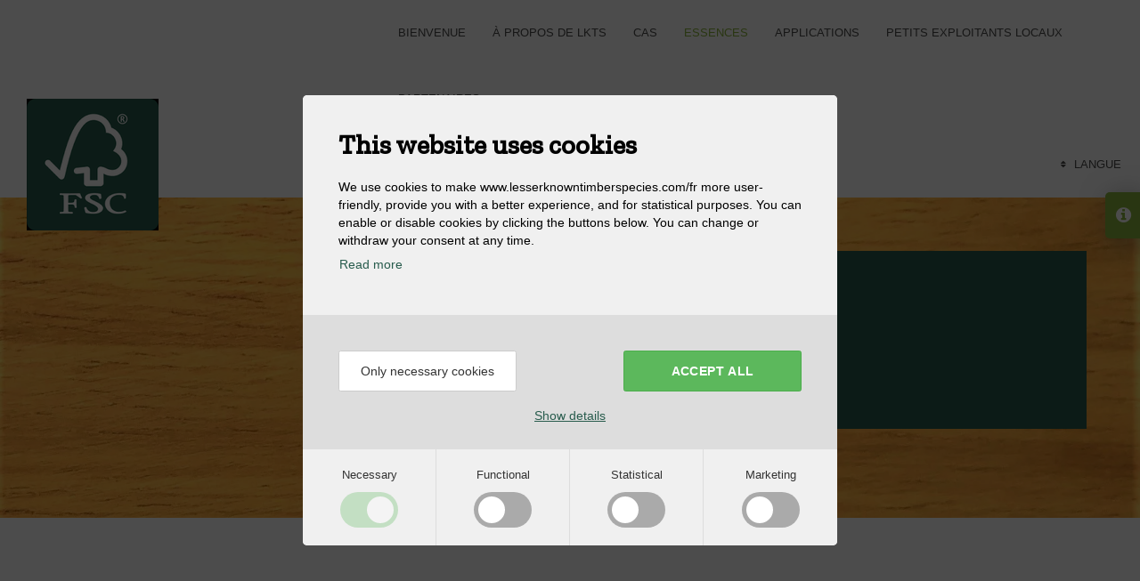

--- FILE ---
content_type: text/html
request_url: https://www.lesserknowntimberspecies.com/fr/essences/difou
body_size: 1694
content:
<!DOCTYPE html>
<!--
⬚⬚⬚⬚⬚⬚⬚⬚⬚⬚⬚⬚⬚⬚⬚
  Proudly handmade by
 the creative minds at
     ⌨ ivaldi.dk
⬚⬚⬚⬚⬚⬚⬚⬚⬚⬚⬚⬚⬚⬚⬚
 -->
<html class="no-js" ng-app="app" ng-attr-lang="{{site.lang_attr || 'da-DK'}}" ng-controller="AppCtrl">

<head iv-favicon="/assets/images/favicon.jpg">
  <meta charset="utf-8">
  <base href="/">
  <meta name="viewport" content="width=device-width, initial-scale=1">
  <meta name="theme-color" content="#476949">
  <meta name="description" content="{{ product ? product.meta_description : page.meta_description }}"
    ng-if="product ? product.meta_description : page.meta_description">
  <meta name="generator" content="IvaldiCMS">
  <title ng-bind-html="product.title || product.name || page.title || page.name"></title>
  <meta property="og:type" content="website">
  <meta property="og:url" content="{{ tools.domainUrl() + (product ? product.$relative : page.$relative) }}"
    ng-if="product ? product.$relative : page.$relative">
  <meta property="og:title"
    content="{{ product ? (product.open_graph.title || product.title || product.name) : (page.open_graph.title || page.title || site.open_graph.title || page.name) }}">
  <meta property="og:image"
    content="{{ tools.domainUrl() + (product.open_graph.image.src || product.images[0].src || page.open_graph.image.src || site.open_graph.image.src) }}"
    ng-if="product.open_graph.image || product.images[0].src || page.open_graph.image || site.open_graph.image">
  <meta property="og:description"
    content="{{ product ? (product.open_graph.description || product.meta_description) : (page.open_graph.description || page.meta_description || site.open_graph.description) }}"
    ng-if="product ? (product.open_graph.description || product.meta_description) : (page.open_graph.description || page.meta_description || site.open_graph.description)">
  <link rel="canonical" href="{{ product ? product.$canonical : page.$canonical }}"
    ng-if="product ? product.$canonical : page.$canonical">
  <link rel="preconnect" href="https://fonts.googleapis.com">
  <link rel="preconnect" href="https://fonts.gstatic.com" crossorigin>
  <link rel="preload" as="font" type="font/woff2" href="/lib/vendor/fontawesome5/webfonts/fa-light-300.woff2"
    crossorigin>
  <link rel="preload" as="font" type="font/woff2" href="/lib/vendor/fontawesome5/webfonts/fa-regular-400.woff2"
    crossorigin>
  <link rel="preload" as="font" type="font/woff2" href="/lib/vendor/fontawesome5/webfonts/fa-solid-900.woff2"
    crossorigin>
  <link rel="preload" as="font" type="font/woff2" href="/lib/vendor/fontawesome5/webfonts/fa-duotone-900.woff2"
    crossorigin>
  <link rel="preload" as="font" type="font/woff2" href="/lib/vendor/fontawesome5/webfonts/fa-brands-400.woff2"
    crossorigin>
  <link href="https://fonts.googleapis.com/css2?family=Zilla+Slab:wght@500&display=swap" rel="stylesheet">
  <link rel="stylesheet" href="/assets/styles/app.less">
</head>

<body ng-cloak>
  <ng-include src="'/templates/_cookieconsent.html'" ng-if="!IVALDI_RENDER"></ng-include>
  <nav role="navigation" ng-show="site">
    <div class="container-fluid">
      <div class="flex-row flex-wrap">
        <div class="navbar-header flex-row">
          <a class="navbar-brand" href="/">
            <img ng-src="/img:740x148{{ site.company.logo.src }}" ng-if="site.company.logo">
          </a>
          <button type="button" class="navbar-toggle" bs-aside template-url="/templates/mobilemenu.html"
            container="body" bs-affix>
            <span class="icon-bar"></span>
            <span class="icon-bar"></span>
            <span class="icon-bar"></span>
          </button>
        </div>
        <div class="mainmenu hidden-xs hidden-sm">
          <ul class="navbar-nav nav" iv-navbar></ul>
          <div class="navbar-right">
            <div class="language">
              <button type="button" data-animation="am-flip-x" bs-dropdown aria-haspopup="true" aria-expanded="false"
                placement="auto bottom" ng-bind="site.language_label.header" aria-label="Change language"></button>
              <ul class="dropdown-menu" role="menu">
                <li class="language" ng-repeat="language in site.language_label.languages" ng-bind="language.name"
                  ng-click="tools.go(language.path)" role="menuitem"></li>
              </ul>
            </div>
            <!-- <img src="/files/fsc-logo-new.png" alt="FSC" class="fsclogo"> -->
          </div>
        </div>
      </div>
    </div>
  </nav>
  <header ng-show="site">
    <div class="header-text"
      ng-if="page.hero_header.length || page.header || page.name || page.frontpage_subheader.length || page.hero_text.length">
      <h1 class="header-text__header" ng-bind="page.hero_header || page.header || page.name"
        ng-if="page.hero_header || page.header || page.name">
      </h1>
      <div class="frontpage-text" ng-bind-html="page.hero_text" ng-if="page.hero_text.length"></div>
    </div>
    <!-- <div class="box" ng-bind="page.name"></div> -->
    <img class="hero" ng-src="/img:2500x2500,po{{ page.hero.src }}"
      ng-srcset="/img:600x600,po{{ page.hero.src.split(' ').join('%20') }} 600w, /img:2500x2500,po{{ page.hero.src.split(' ').join('%20') }} 2500w"
      loading="eager" ng-if="page.hero.src">
    <img class="temp-hero" ng-src="/img:2500x2500,po{{ site.temp_hero.src }}"
      ng-if="!page.hero.src && site.temp_hero.src" loading="eager">
  </header>
  <main ng-view></main>
  <div ng-include="'/templates/_extra-footer.html'"></div>
  <footer ng-show="site">
    <div class="container">
      <div class="bottom flex-row flex-wrap">
        <a class="footerlink" ng-repeat="footerlink in site.footerlink" ng-ref="{{ footerlink.url }}"
          ng-bind="footerlink.text"></a>
      </div>
    </div>
  </footer>
  <script src="/lib:catfish@1.2,assets,templates,angular-bootstrap"></script>
  <script src="/lib/vendor/angular12-i18n/angular-locale_da-dk.js"></script>
</body>

</html>

--- FILE ---
content_type: text/css;charset=UTF-8
request_url: https://www.lesserknowntimberspecies.com/assets/styles/app.less
body_size: 38226
content:
@charset "UTF-8";[ng\:cloak],[ng-cloak],[data-ng-cloak],[x-ng-cloak],.ng-cloak,.x-ng-cloak,.ng-hide:not(.ng-hide-animate){display:none!important}ng\:form{display:block}.ng-animate-shim{visibility:hidden}.ng-anchor{position:absolute}
html{font-family:sans-serif;-ms-text-size-adjust:100%;-webkit-text-size-adjust:100%}body{margin:0}article,aside,details,figcaption,figure,footer,header,hgroup,main,menu,nav,section,summary{display:block}audio,canvas,progress,video{display:inline-block;vertical-align:baseline}audio:not([controls]){display:none;height:0}[hidden],template{display:none}a{background-color:transparent}a:active,a:hover{outline:0}abbr[title]{border-bottom:1px dotted}b,strong{font-weight:700}dfn{font-style:italic}h1{font-size:2em;margin:.67em 0}mark{background:#ff0;color:#000}small{font-size:80%}sub,sup{font-size:75%;line-height:0;position:relative;vertical-align:baseline}sup{top:-.5em}sub{bottom:-.25em}img{border:0}svg:not(:root){overflow:hidden}figure{margin:1em 40px}hr{box-sizing:content-box;height:0}pre{overflow:auto}code,kbd,pre,samp{font-family:monospace,monospace;font-size:1em}button,input,optgroup,select,textarea{color:inherit;font:inherit;margin:0}button{overflow:visible}button,select{text-transform:none}button,html input[type=button],input[type=reset],input[type=submit]{-webkit-appearance:button;cursor:pointer}button[disabled],html input[disabled]{cursor:default}button::-moz-focus-inner,input::-moz-focus-inner{border:0;padding:0}input{line-height:normal}input[type=checkbox],input[type=radio]{box-sizing:border-box;padding:0}input[type=number]::-webkit-inner-spin-button,input[type=number]::-webkit-outer-spin-button{height:auto}input[type=search]{-webkit-appearance:textfield;box-sizing:content-box}input[type=search]::-webkit-search-cancel-button,input[type=search]::-webkit-search-decoration{-webkit-appearance:none}fieldset{border:1px solid silver;margin:0 2px;padding:.35em .625em .75em}legend{border:0;padding:0}textarea{overflow:auto}optgroup{font-weight:700}table{border-collapse:collapse;border-spacing:0}td,th{padding:0}
@media print{*,:before,:after{background:0 0!important;color:#000!important;box-shadow:none!important;text-shadow:none!important}a,a:visited{text-decoration:underline}a[href]:after{content:" (" attr(href) ")"}abbr[title]:after{content:" (" attr(title) ")"}a[href^="#"]:after,a[href^="javascript:"]:after{content:""}pre,blockquote{border:1px solid #999;page-break-inside:avoid}thead{display:table-header-group}tr,img{page-break-inside:avoid}img{max-width:100%!important}p,h2,h3{orphans:3;widows:3}h2,h3{page-break-after:avoid}.navbar{display:none}.btn>.caret,.dropup>.btn>.caret{border-top-color:#000!important}.label{border:1px solid #000}.table{border-collapse:collapse!important}.table td,.table th{background-color:#fff!important}.table-bordered th,.table-bordered td{border:1px solid #ddd!important}}@font-face{font-family:'Glyphicons Halflings';src:url(/lib/vendor/bootstrap/fonts/glyphicons-halflings-regular.eot);src:url(/lib/vendor/bootstrap/fonts/glyphicons-halflings-regular.eot?#iefix) format('embedded-opentype'),url(/lib/vendor/bootstrap/fonts/glyphicons-halflings-regular.woff2) format('woff2'),url(/lib/vendor/bootstrap/fonts/glyphicons-halflings-regular.woff) format('woff'),url(/lib/vendor/bootstrap/fonts/glyphicons-halflings-regular.ttf) format('truetype'),url(/lib/vendor/bootstrap/fonts/glyphicons-halflings-regular.svg#glyphicons_halflingsregular) format('svg')}.glyphicon{position:relative;top:1px;display:inline-block;font-family:'Glyphicons Halflings';font-style:normal;font-weight:400;line-height:1;-webkit-font-smoothing:antialiased;-moz-osx-font-smoothing:grayscale}.glyphicon-asterisk:before{content:"\002a"}.glyphicon-plus:before{content:"\002b"}.glyphicon-euro:before,.glyphicon-eur:before{content:"\20ac"}.glyphicon-minus:before{content:"\2212"}.glyphicon-cloud:before{content:"\2601"}.glyphicon-envelope:before{content:"\2709"}.glyphicon-pencil:before{content:"\270f"}.glyphicon-glass:before{content:"\e001"}.glyphicon-music:before{content:"\e002"}.glyphicon-search:before{content:"\e003"}.glyphicon-heart:before{content:"\e005"}.glyphicon-star:before{content:"\e006"}.glyphicon-star-empty:before{content:"\e007"}.glyphicon-user:before{content:"\e008"}.glyphicon-film:before{content:"\e009"}.glyphicon-th-large:before{content:"\e010"}.glyphicon-th:before{content:"\e011"}.glyphicon-th-list:before{content:"\e012"}.glyphicon-ok:before{content:"\e013"}.glyphicon-remove:before{content:"\e014"}.glyphicon-zoom-in:before{content:"\e015"}.glyphicon-zoom-out:before{content:"\e016"}.glyphicon-off:before{content:"\e017"}.glyphicon-signal:before{content:"\e018"}.glyphicon-cog:before{content:"\e019"}.glyphicon-trash:before{content:"\e020"}.glyphicon-home:before{content:"\e021"}.glyphicon-file:before{content:"\e022"}.glyphicon-time:before{content:"\e023"}.glyphicon-road:before{content:"\e024"}.glyphicon-download-alt:before{content:"\e025"}.glyphicon-download:before{content:"\e026"}.glyphicon-upload:before{content:"\e027"}.glyphicon-inbox:before{content:"\e028"}.glyphicon-play-circle:before{content:"\e029"}.glyphicon-repeat:before{content:"\e030"}.glyphicon-refresh:before{content:"\e031"}.glyphicon-list-alt:before{content:"\e032"}.glyphicon-lock:before{content:"\e033"}.glyphicon-flag:before{content:"\e034"}.glyphicon-headphones:before{content:"\e035"}.glyphicon-volume-off:before{content:"\e036"}.glyphicon-volume-down:before{content:"\e037"}.glyphicon-volume-up:before{content:"\e038"}.glyphicon-qrcode:before{content:"\e039"}.glyphicon-barcode:before{content:"\e040"}.glyphicon-tag:before{content:"\e041"}.glyphicon-tags:before{content:"\e042"}.glyphicon-book:before{content:"\e043"}.glyphicon-bookmark:before{content:"\e044"}.glyphicon-print:before{content:"\e045"}.glyphicon-camera:before{content:"\e046"}.glyphicon-font:before{content:"\e047"}.glyphicon-bold:before{content:"\e048"}.glyphicon-italic:before{content:"\e049"}.glyphicon-text-height:before{content:"\e050"}.glyphicon-text-width:before{content:"\e051"}.glyphicon-align-left:before{content:"\e052"}.glyphicon-align-center:before{content:"\e053"}.glyphicon-align-right:before{content:"\e054"}.glyphicon-align-justify:before{content:"\e055"}.glyphicon-list:before{content:"\e056"}.glyphicon-indent-left:before{content:"\e057"}.glyphicon-indent-right:before{content:"\e058"}.glyphicon-facetime-video:before{content:"\e059"}.glyphicon-picture:before{content:"\e060"}.glyphicon-map-marker:before{content:"\e062"}.glyphicon-adjust:before{content:"\e063"}.glyphicon-tint:before{content:"\e064"}.glyphicon-edit:before{content:"\e065"}.glyphicon-share:before{content:"\e066"}.glyphicon-check:before{content:"\e067"}.glyphicon-move:before{content:"\e068"}.glyphicon-step-backward:before{content:"\e069"}.glyphicon-fast-backward:before{content:"\e070"}.glyphicon-backward:before{content:"\e071"}.glyphicon-play:before{content:"\e072"}.glyphicon-pause:before{content:"\e073"}.glyphicon-stop:before{content:"\e074"}.glyphicon-forward:before{content:"\e075"}.glyphicon-fast-forward:before{content:"\e076"}.glyphicon-step-forward:before{content:"\e077"}.glyphicon-eject:before{content:"\e078"}.glyphicon-chevron-left:before{content:"\e079"}.glyphicon-chevron-right:before{content:"\e080"}.glyphicon-plus-sign:before{content:"\e081"}.glyphicon-minus-sign:before{content:"\e082"}.glyphicon-remove-sign:before{content:"\e083"}.glyphicon-ok-sign:before{content:"\e084"}.glyphicon-question-sign:before{content:"\e085"}.glyphicon-info-sign:before{content:"\e086"}.glyphicon-screenshot:before{content:"\e087"}.glyphicon-remove-circle:before{content:"\e088"}.glyphicon-ok-circle:before{content:"\e089"}.glyphicon-ban-circle:before{content:"\e090"}.glyphicon-arrow-left:before{content:"\e091"}.glyphicon-arrow-right:before{content:"\e092"}.glyphicon-arrow-up:before{content:"\e093"}.glyphicon-arrow-down:before{content:"\e094"}.glyphicon-share-alt:before{content:"\e095"}.glyphicon-resize-full:before{content:"\e096"}.glyphicon-resize-small:before{content:"\e097"}.glyphicon-exclamation-sign:before{content:"\e101"}.glyphicon-gift:before{content:"\e102"}.glyphicon-leaf:before{content:"\e103"}.glyphicon-fire:before{content:"\e104"}.glyphicon-eye-open:before{content:"\e105"}.glyphicon-eye-close:before{content:"\e106"}.glyphicon-warning-sign:before{content:"\e107"}.glyphicon-plane:before{content:"\e108"}.glyphicon-calendar:before{content:"\e109"}.glyphicon-random:before{content:"\e110"}.glyphicon-comment:before{content:"\e111"}.glyphicon-magnet:before{content:"\e112"}.glyphicon-chevron-up:before{content:"\e113"}.glyphicon-chevron-down:before{content:"\e114"}.glyphicon-retweet:before{content:"\e115"}.glyphicon-shopping-cart:before{content:"\e116"}.glyphicon-folder-close:before{content:"\e117"}.glyphicon-folder-open:before{content:"\e118"}.glyphicon-resize-vertical:before{content:"\e119"}.glyphicon-resize-horizontal:before{content:"\e120"}.glyphicon-hdd:before{content:"\e121"}.glyphicon-bullhorn:before{content:"\e122"}.glyphicon-bell:before{content:"\e123"}.glyphicon-certificate:before{content:"\e124"}.glyphicon-thumbs-up:before{content:"\e125"}.glyphicon-thumbs-down:before{content:"\e126"}.glyphicon-hand-right:before{content:"\e127"}.glyphicon-hand-left:before{content:"\e128"}.glyphicon-hand-up:before{content:"\e129"}.glyphicon-hand-down:before{content:"\e130"}.glyphicon-circle-arrow-right:before{content:"\e131"}.glyphicon-circle-arrow-left:before{content:"\e132"}.glyphicon-circle-arrow-up:before{content:"\e133"}.glyphicon-circle-arrow-down:before{content:"\e134"}.glyphicon-globe:before{content:"\e135"}.glyphicon-wrench:before{content:"\e136"}.glyphicon-tasks:before{content:"\e137"}.glyphicon-filter:before{content:"\e138"}.glyphicon-briefcase:before{content:"\e139"}.glyphicon-fullscreen:before{content:"\e140"}.glyphicon-dashboard:before{content:"\e141"}.glyphicon-paperclip:before{content:"\e142"}.glyphicon-heart-empty:before{content:"\e143"}.glyphicon-link:before{content:"\e144"}.glyphicon-phone:before{content:"\e145"}.glyphicon-pushpin:before{content:"\e146"}.glyphicon-usd:before{content:"\e148"}.glyphicon-gbp:before{content:"\e149"}.glyphicon-sort:before{content:"\e150"}.glyphicon-sort-by-alphabet:before{content:"\e151"}.glyphicon-sort-by-alphabet-alt:before{content:"\e152"}.glyphicon-sort-by-order:before{content:"\e153"}.glyphicon-sort-by-order-alt:before{content:"\e154"}.glyphicon-sort-by-attributes:before{content:"\e155"}.glyphicon-sort-by-attributes-alt:before{content:"\e156"}.glyphicon-unchecked:before{content:"\e157"}.glyphicon-expand:before{content:"\e158"}.glyphicon-collapse-down:before{content:"\e159"}.glyphicon-collapse-up:before{content:"\e160"}.glyphicon-log-in:before{content:"\e161"}.glyphicon-flash:before{content:"\e162"}.glyphicon-log-out:before{content:"\e163"}.glyphicon-new-window:before{content:"\e164"}.glyphicon-record:before{content:"\e165"}.glyphicon-save:before{content:"\e166"}.glyphicon-open:before{content:"\e167"}.glyphicon-saved:before{content:"\e168"}.glyphicon-import:before{content:"\e169"}.glyphicon-export:before{content:"\e170"}.glyphicon-send:before{content:"\e171"}.glyphicon-floppy-disk:before{content:"\e172"}.glyphicon-floppy-saved:before{content:"\e173"}.glyphicon-floppy-remove:before{content:"\e174"}.glyphicon-floppy-save:before{content:"\e175"}.glyphicon-floppy-open:before{content:"\e176"}.glyphicon-credit-card:before{content:"\e177"}.glyphicon-transfer:before{content:"\e178"}.glyphicon-cutlery:before{content:"\e179"}.glyphicon-header:before{content:"\e180"}.glyphicon-compressed:before{content:"\e181"}.glyphicon-earphone:before{content:"\e182"}.glyphicon-phone-alt:before{content:"\e183"}.glyphicon-tower:before{content:"\e184"}.glyphicon-stats:before{content:"\e185"}.glyphicon-sd-video:before{content:"\e186"}.glyphicon-hd-video:before{content:"\e187"}.glyphicon-subtitles:before{content:"\e188"}.glyphicon-sound-stereo:before{content:"\e189"}.glyphicon-sound-dolby:before{content:"\e190"}.glyphicon-sound-5-1:before{content:"\e191"}.glyphicon-sound-6-1:before{content:"\e192"}.glyphicon-sound-7-1:before{content:"\e193"}.glyphicon-copyright-mark:before{content:"\e194"}.glyphicon-registration-mark:before{content:"\e195"}.glyphicon-cloud-download:before{content:"\e197"}.glyphicon-cloud-upload:before{content:"\e198"}.glyphicon-tree-conifer:before{content:"\e199"}.glyphicon-tree-deciduous:before{content:"\e200"}.glyphicon-cd:before{content:"\e201"}.glyphicon-save-file:before{content:"\e202"}.glyphicon-open-file:before{content:"\e203"}.glyphicon-level-up:before{content:"\e204"}.glyphicon-copy:before{content:"\e205"}.glyphicon-paste:before{content:"\e206"}.glyphicon-alert:before{content:"\e209"}.glyphicon-equalizer:before{content:"\e210"}.glyphicon-king:before{content:"\e211"}.glyphicon-queen:before{content:"\e212"}.glyphicon-pawn:before{content:"\e213"}.glyphicon-bishop:before{content:"\e214"}.glyphicon-knight:before{content:"\e215"}.glyphicon-baby-formula:before{content:"\e216"}.glyphicon-tent:before{content:"\26fa"}.glyphicon-blackboard:before{content:"\e218"}.glyphicon-bed:before{content:"\e219"}.glyphicon-apple:before{content:"\f8ff"}.glyphicon-erase:before{content:"\e221"}.glyphicon-hourglass:before{content:"\231b"}.glyphicon-lamp:before{content:"\e223"}.glyphicon-duplicate:before{content:"\e224"}.glyphicon-piggy-bank:before{content:"\e225"}.glyphicon-scissors:before{content:"\e226"}.glyphicon-bitcoin:before{content:"\e227"}.glyphicon-btc:before{content:"\e227"}.glyphicon-xbt:before{content:"\e227"}.glyphicon-yen:before{content:"\00a5"}.glyphicon-jpy:before{content:"\00a5"}.glyphicon-ruble:before{content:"\20bd"}.glyphicon-rub:before{content:"\20bd"}.glyphicon-scale:before{content:"\e230"}.glyphicon-ice-lolly:before{content:"\e231"}.glyphicon-ice-lolly-tasted:before{content:"\e232"}.glyphicon-education:before{content:"\e233"}.glyphicon-option-horizontal:before{content:"\e234"}.glyphicon-option-vertical:before{content:"\e235"}.glyphicon-menu-hamburger:before{content:"\e236"}.glyphicon-modal-window:before{content:"\e237"}.glyphicon-oil:before{content:"\e238"}.glyphicon-grain:before{content:"\e239"}.glyphicon-sunglasses:before{content:"\e240"}.glyphicon-text-size:before{content:"\e241"}.glyphicon-text-color:before{content:"\e242"}.glyphicon-text-background:before{content:"\e243"}.glyphicon-object-align-top:before{content:"\e244"}.glyphicon-object-align-bottom:before{content:"\e245"}.glyphicon-object-align-horizontal:before{content:"\e246"}.glyphicon-object-align-left:before{content:"\e247"}.glyphicon-object-align-vertical:before{content:"\e248"}.glyphicon-object-align-right:before{content:"\e249"}.glyphicon-triangle-right:before{content:"\e250"}.glyphicon-triangle-left:before{content:"\e251"}.glyphicon-triangle-bottom:before{content:"\e252"}.glyphicon-triangle-top:before{content:"\e253"}.glyphicon-console:before{content:"\e254"}.glyphicon-superscript:before{content:"\e255"}.glyphicon-subscript:before{content:"\e256"}.glyphicon-menu-left:before{content:"\e257"}.glyphicon-menu-right:before{content:"\e258"}.glyphicon-menu-down:before{content:"\e259"}.glyphicon-menu-up:before{content:"\e260"}*{box-sizing:border-box}:before,:after{box-sizing:border-box}html{font-size:10px;-webkit-tap-highlight-color:transparent}body{font-family:-apple-system,BlinkMacSystemFont,"Segoe UI",Roboto,Oxygen-Sans,Ubuntu,Cantarell,"Helvetica Neue",Helvetica,Arial,sans-serif;font-size:1.4rem;line-height:1.42857143;color:#333;background-color:#fff}input,button,select,textarea{font-family:inherit;font-size:inherit;line-height:inherit}a{color:#285c4d;text-decoration:none}a:hover,a:focus{color:#112720;text-decoration:underline}a:focus{outline:5px auto -webkit-focus-ring-color;outline-offset:-2px}figure{margin:0}img{vertical-align:middle}.img-responsive,.thumbnail>img,.thumbnail a>img,.carousel-inner>.item>img,.carousel-inner>.item>a>img{display:block;max-width:100%;height:auto}.img-rounded{border-radius:0}.img-thumbnail{padding:4px;line-height:1.42857143;background-color:#fff;border:1px solid #ddd;border-radius:0;transition:all .2s ease-in-out;display:inline-block;max-width:100%;height:auto}.img-circle{border-radius:50%}hr{margin-top:2rem;margin-bottom:2rem;border:0;border-top:1px solid #eee}.sr-only{position:absolute;width:1px;height:1px;margin:-1px;padding:0;overflow:hidden;clip:rect(0,0,0,0);border:0}.sr-only-focusable:active,.sr-only-focusable:focus{position:static;width:auto;height:auto;margin:0;overflow:visible;clip:auto}[role=button]{cursor:pointer}h1,h2,h3,h4,h5,h6,.h1,.h2,.h3,.h4,.h5,.h6{font-family:inherit;font-weight:500;line-height:1.1;color:inherit}h1 small,h2 small,h3 small,h4 small,h5 small,h6 small,.h1 small,.h2 small,.h3 small,.h4 small,.h5 small,.h6 small,h1 .small,h2 .small,h3 .small,h4 .small,h5 .small,h6 .small,.h1 .small,.h2 .small,.h3 .small,.h4 .small,.h5 .small,.h6 .small{font-weight:400;line-height:1;color:#777}h1,.h1,h2,.h2,h3,.h3{margin-top:2rem;margin-bottom:1rem}h1 small,.h1 small,h2 small,.h2 small,h3 small,.h3 small,h1 .small,.h1 .small,h2 .small,.h2 .small,h3 .small,.h3 .small{font-size:65%}h4,.h4,h5,.h5,h6,.h6{margin-top:1rem;margin-bottom:1rem}h4 small,.h4 small,h5 small,.h5 small,h6 small,.h6 small,h4 .small,.h4 .small,h5 .small,.h5 .small,h6 .small,.h6 .small{font-size:75%}h1,.h1{font-size:3rem}h2,.h2{font-size:3rem}h3,.h3{font-size:3rem}h4,.h4{font-size:2rem}h5,.h5{font-size:1.4rem}h6,.h6{font-size:2rem}p{margin:0 0 1rem}.lead{margin-bottom:2rem;font-size:1rem;font-weight:300;line-height:1.4}@media (min-width:768px){.lead{font-size:2.1rem}}small,.small{font-size:142%}mark,.mark{background-color:#fcf8e3;padding:.2em}.text-left{text-align:left}.text-right{text-align:right}.text-center{text-align:center}.text-justify{text-align:justify}.text-nowrap{white-space:nowrap}.text-lowercase{text-transform:lowercase}.text-uppercase{text-transform:uppercase}.text-capitalize{text-transform:capitalize}.text-muted{color:#777}.text-primary{color:#285c4d}a.text-primary:hover,a.text-primary:focus{color:#19382f}.text-success{color:#3c763d}a.text-success:hover,a.text-success:focus{color:#2b542c}.text-info{color:#31708f}a.text-info:hover,a.text-info:focus{color:#245269}.text-warning{color:#8a6d3b}a.text-warning:hover,a.text-warning:focus{color:#66512c}.text-danger{color:#a94442}a.text-danger:hover,a.text-danger:focus{color:#843534}.bg-primary{color:#fff;background-color:#285c4d}a.bg-primary:hover,a.bg-primary:focus{background-color:#19382f}.bg-success{background-color:#dff0d8}a.bg-success:hover,a.bg-success:focus{background-color:#c1e2b3}.bg-info{background-color:#d9edf7}a.bg-info:hover,a.bg-info:focus{background-color:#afd9ee}.bg-warning{background-color:#fcf8e3}a.bg-warning:hover,a.bg-warning:focus{background-color:#f7ecb5}.bg-danger{background-color:#f2dede}a.bg-danger:hover,a.bg-danger:focus{background-color:#e4b9b9}.page-header{padding-bottom:0;margin:4rem 0 2rem;border-bottom:1px solid #eee}ul,ol{margin-top:0;margin-bottom:1rem}ul ul,ol ul,ul ol,ol ol{margin-bottom:0}.list-unstyled{padding-left:0;list-style:none}.list-inline{padding-left:0;list-style:none;margin-left:-5px}.list-inline>li{display:inline-block;padding-left:5px;padding-right:5px}dl{margin-top:0;margin-bottom:2rem}dt,dd{line-height:1.42857143}dt{font-weight:700}dd{margin-left:0}@media (min-width:768px){.dl-horizontal dt{float:left;width:160px;clear:left;text-align:right;overflow:hidden;text-overflow:ellipsis;white-space:nowrap}.dl-horizontal dd{margin-left:180px}}abbr[title],abbr[data-original-title]{cursor:help;border-bottom:1px dotted #777}.initialism{font-size:90%;text-transform:uppercase}blockquote{padding:1rem 2rem;margin:0 0 2rem;font-size:1.75rem;border-left:5px solid #eee}blockquote p:last-child,blockquote ul:last-child,blockquote ol:last-child{margin-bottom:0}blockquote footer,blockquote small,blockquote .small{display:block;font-size:80%;line-height:1.42857143;color:#777}blockquote footer:before,blockquote small:before,blockquote .small:before{content:'\2014 \00A0'}.blockquote-reverse,blockquote.pull-right{padding-right:15px;padding-left:0;border-right:5px solid #eee;border-left:0;text-align:right}.blockquote-reverse footer:before,blockquote.pull-right footer:before,.blockquote-reverse small:before,blockquote.pull-right small:before,.blockquote-reverse .small:before,blockquote.pull-right .small:before{content:''}.blockquote-reverse footer:after,blockquote.pull-right footer:after,.blockquote-reverse small:after,blockquote.pull-right small:after,.blockquote-reverse .small:after,blockquote.pull-right .small:after{content:'\00A0 \2014'}address{margin-bottom:2rem;font-style:normal;line-height:1.42857143}code,kbd,pre,samp{font-family:Menlo,Monaco,Consolas,"Courier New",monospace}code{padding:2px 4px;font-size:90%;color:#c7254e;background-color:#f9f2f4;border-radius:0}kbd{padding:2px 4px;font-size:90%;color:#fff;background-color:#333;border-radius:0;box-shadow:inset 0 -1px 0 rgba(0,0,0,.25)}kbd kbd{padding:0;font-size:100%;font-weight:700;box-shadow:none}pre{display:block;padding:.5rem;margin:0 0 1rem;font-size:.4rem;line-height:1.42857143;word-break:break-all;word-wrap:break-word;color:#333;background-color:#f5f5f5;border:1px solid #ccc;border-radius:0}pre code{padding:0;font-size:inherit;color:inherit;white-space:pre-wrap;background-color:transparent;border-radius:0}.pre-scrollable{max-height:340px;overflow-y:scroll}.container{margin-right:auto;margin-left:auto;padding-left:15px;padding-right:15px}@media (min-width:768px){.container{width:750px}}@media (min-width:992px){.container{width:970px}}@media (min-width:1200px){.container{width:1170px}}.container-fluid{margin-right:auto;margin-left:auto;padding-left:15px;padding-right:15px}.row{margin-left:-15px;margin-right:-15px}.col-xs-1,.col-sm-1,.col-md-1,.col-lg-1,.col-xs-2,.col-sm-2,.col-md-2,.col-lg-2,.col-xs-3,.col-sm-3,.col-md-3,.col-lg-3,.col-xs-4,.col-sm-4,.col-md-4,.col-lg-4,.col-xs-5,.col-sm-5,.col-md-5,.col-lg-5,.col-xs-6,.col-sm-6,.col-md-6,.col-lg-6,.col-xs-7,.col-sm-7,.col-md-7,.col-lg-7,.col-xs-8,.col-sm-8,.col-md-8,.col-lg-8,.col-xs-9,.col-sm-9,.col-md-9,.col-lg-9,.col-xs-10,.col-sm-10,.col-md-10,.col-lg-10,.col-xs-11,.col-sm-11,.col-md-11,.col-lg-11,.col-xs-12,.col-sm-12,.col-md-12,.col-lg-12{position:relative;min-height:1px;padding-left:15px;padding-right:15px}.col-xs-1,.col-xs-2,.col-xs-3,.col-xs-4,.col-xs-5,.col-xs-6,.col-xs-7,.col-xs-8,.col-xs-9,.col-xs-10,.col-xs-11,.col-xs-12{float:left}.col-xs-12{width:100%}.col-xs-11{width:91.66666667%}.col-xs-10{width:83.33333333%}.col-xs-9{width:75%}.col-xs-8{width:66.66666667%}.col-xs-7{width:58.33333333%}.col-xs-6{width:50%}.col-xs-5{width:41.66666667%}.col-xs-4{width:33.33333333%}.col-xs-3{width:25%}.col-xs-2{width:16.66666667%}.col-xs-1{width:8.33333333%}.col-xs-pull-12{right:100%}.col-xs-pull-11{right:91.66666667%}.col-xs-pull-10{right:83.33333333%}.col-xs-pull-9{right:75%}.col-xs-pull-8{right:66.66666667%}.col-xs-pull-7{right:58.33333333%}.col-xs-pull-6{right:50%}.col-xs-pull-5{right:41.66666667%}.col-xs-pull-4{right:33.33333333%}.col-xs-pull-3{right:25%}.col-xs-pull-2{right:16.66666667%}.col-xs-pull-1{right:8.33333333%}.col-xs-pull-0{right:auto}.col-xs-push-12{left:100%}.col-xs-push-11{left:91.66666667%}.col-xs-push-10{left:83.33333333%}.col-xs-push-9{left:75%}.col-xs-push-8{left:66.66666667%}.col-xs-push-7{left:58.33333333%}.col-xs-push-6{left:50%}.col-xs-push-5{left:41.66666667%}.col-xs-push-4{left:33.33333333%}.col-xs-push-3{left:25%}.col-xs-push-2{left:16.66666667%}.col-xs-push-1{left:8.33333333%}.col-xs-push-0{left:auto}.col-xs-offset-12{margin-left:100%}.col-xs-offset-11{margin-left:91.66666667%}.col-xs-offset-10{margin-left:83.33333333%}.col-xs-offset-9{margin-left:75%}.col-xs-offset-8{margin-left:66.66666667%}.col-xs-offset-7{margin-left:58.33333333%}.col-xs-offset-6{margin-left:50%}.col-xs-offset-5{margin-left:41.66666667%}.col-xs-offset-4{margin-left:33.33333333%}.col-xs-offset-3{margin-left:25%}.col-xs-offset-2{margin-left:16.66666667%}.col-xs-offset-1{margin-left:8.33333333%}.col-xs-offset-0{margin-left:0}@media (min-width:768px){.col-sm-1,.col-sm-2,.col-sm-3,.col-sm-4,.col-sm-5,.col-sm-6,.col-sm-7,.col-sm-8,.col-sm-9,.col-sm-10,.col-sm-11,.col-sm-12{float:left}.col-sm-12{width:100%}.col-sm-11{width:91.66666667%}.col-sm-10{width:83.33333333%}.col-sm-9{width:75%}.col-sm-8{width:66.66666667%}.col-sm-7{width:58.33333333%}.col-sm-6{width:50%}.col-sm-5{width:41.66666667%}.col-sm-4{width:33.33333333%}.col-sm-3{width:25%}.col-sm-2{width:16.66666667%}.col-sm-1{width:8.33333333%}.col-sm-pull-12{right:100%}.col-sm-pull-11{right:91.66666667%}.col-sm-pull-10{right:83.33333333%}.col-sm-pull-9{right:75%}.col-sm-pull-8{right:66.66666667%}.col-sm-pull-7{right:58.33333333%}.col-sm-pull-6{right:50%}.col-sm-pull-5{right:41.66666667%}.col-sm-pull-4{right:33.33333333%}.col-sm-pull-3{right:25%}.col-sm-pull-2{right:16.66666667%}.col-sm-pull-1{right:8.33333333%}.col-sm-pull-0{right:auto}.col-sm-push-12{left:100%}.col-sm-push-11{left:91.66666667%}.col-sm-push-10{left:83.33333333%}.col-sm-push-9{left:75%}.col-sm-push-8{left:66.66666667%}.col-sm-push-7{left:58.33333333%}.col-sm-push-6{left:50%}.col-sm-push-5{left:41.66666667%}.col-sm-push-4{left:33.33333333%}.col-sm-push-3{left:25%}.col-sm-push-2{left:16.66666667%}.col-sm-push-1{left:8.33333333%}.col-sm-push-0{left:auto}.col-sm-offset-12{margin-left:100%}.col-sm-offset-11{margin-left:91.66666667%}.col-sm-offset-10{margin-left:83.33333333%}.col-sm-offset-9{margin-left:75%}.col-sm-offset-8{margin-left:66.66666667%}.col-sm-offset-7{margin-left:58.33333333%}.col-sm-offset-6{margin-left:50%}.col-sm-offset-5{margin-left:41.66666667%}.col-sm-offset-4{margin-left:33.33333333%}.col-sm-offset-3{margin-left:25%}.col-sm-offset-2{margin-left:16.66666667%}.col-sm-offset-1{margin-left:8.33333333%}.col-sm-offset-0{margin-left:0}}@media (min-width:992px){.col-md-1,.col-md-2,.col-md-3,.col-md-4,.col-md-5,.col-md-6,.col-md-7,.col-md-8,.col-md-9,.col-md-10,.col-md-11,.col-md-12{float:left}.col-md-12{width:100%}.col-md-11{width:91.66666667%}.col-md-10{width:83.33333333%}.col-md-9{width:75%}.col-md-8{width:66.66666667%}.col-md-7{width:58.33333333%}.col-md-6{width:50%}.col-md-5{width:41.66666667%}.col-md-4{width:33.33333333%}.col-md-3{width:25%}.col-md-2{width:16.66666667%}.col-md-1{width:8.33333333%}.col-md-pull-12{right:100%}.col-md-pull-11{right:91.66666667%}.col-md-pull-10{right:83.33333333%}.col-md-pull-9{right:75%}.col-md-pull-8{right:66.66666667%}.col-md-pull-7{right:58.33333333%}.col-md-pull-6{right:50%}.col-md-pull-5{right:41.66666667%}.col-md-pull-4{right:33.33333333%}.col-md-pull-3{right:25%}.col-md-pull-2{right:16.66666667%}.col-md-pull-1{right:8.33333333%}.col-md-pull-0{right:auto}.col-md-push-12{left:100%}.col-md-push-11{left:91.66666667%}.col-md-push-10{left:83.33333333%}.col-md-push-9{left:75%}.col-md-push-8{left:66.66666667%}.col-md-push-7{left:58.33333333%}.col-md-push-6{left:50%}.col-md-push-5{left:41.66666667%}.col-md-push-4{left:33.33333333%}.col-md-push-3{left:25%}.col-md-push-2{left:16.66666667%}.col-md-push-1{left:8.33333333%}.col-md-push-0{left:auto}.col-md-offset-12{margin-left:100%}.col-md-offset-11{margin-left:91.66666667%}.col-md-offset-10{margin-left:83.33333333%}.col-md-offset-9{margin-left:75%}.col-md-offset-8{margin-left:66.66666667%}.col-md-offset-7{margin-left:58.33333333%}.col-md-offset-6{margin-left:50%}.col-md-offset-5{margin-left:41.66666667%}.col-md-offset-4{margin-left:33.33333333%}.col-md-offset-3{margin-left:25%}.col-md-offset-2{margin-left:16.66666667%}.col-md-offset-1{margin-left:8.33333333%}.col-md-offset-0{margin-left:0}}@media (min-width:1200px){.col-lg-1,.col-lg-2,.col-lg-3,.col-lg-4,.col-lg-5,.col-lg-6,.col-lg-7,.col-lg-8,.col-lg-9,.col-lg-10,.col-lg-11,.col-lg-12{float:left}.col-lg-12{width:100%}.col-lg-11{width:91.66666667%}.col-lg-10{width:83.33333333%}.col-lg-9{width:75%}.col-lg-8{width:66.66666667%}.col-lg-7{width:58.33333333%}.col-lg-6{width:50%}.col-lg-5{width:41.66666667%}.col-lg-4{width:33.33333333%}.col-lg-3{width:25%}.col-lg-2{width:16.66666667%}.col-lg-1{width:8.33333333%}.col-lg-pull-12{right:100%}.col-lg-pull-11{right:91.66666667%}.col-lg-pull-10{right:83.33333333%}.col-lg-pull-9{right:75%}.col-lg-pull-8{right:66.66666667%}.col-lg-pull-7{right:58.33333333%}.col-lg-pull-6{right:50%}.col-lg-pull-5{right:41.66666667%}.col-lg-pull-4{right:33.33333333%}.col-lg-pull-3{right:25%}.col-lg-pull-2{right:16.66666667%}.col-lg-pull-1{right:8.33333333%}.col-lg-pull-0{right:auto}.col-lg-push-12{left:100%}.col-lg-push-11{left:91.66666667%}.col-lg-push-10{left:83.33333333%}.col-lg-push-9{left:75%}.col-lg-push-8{left:66.66666667%}.col-lg-push-7{left:58.33333333%}.col-lg-push-6{left:50%}.col-lg-push-5{left:41.66666667%}.col-lg-push-4{left:33.33333333%}.col-lg-push-3{left:25%}.col-lg-push-2{left:16.66666667%}.col-lg-push-1{left:8.33333333%}.col-lg-push-0{left:auto}.col-lg-offset-12{margin-left:100%}.col-lg-offset-11{margin-left:91.66666667%}.col-lg-offset-10{margin-left:83.33333333%}.col-lg-offset-9{margin-left:75%}.col-lg-offset-8{margin-left:66.66666667%}.col-lg-offset-7{margin-left:58.33333333%}.col-lg-offset-6{margin-left:50%}.col-lg-offset-5{margin-left:41.66666667%}.col-lg-offset-4{margin-left:33.33333333%}.col-lg-offset-3{margin-left:25%}.col-lg-offset-2{margin-left:16.66666667%}.col-lg-offset-1{margin-left:8.33333333%}.col-lg-offset-0{margin-left:0}}table{background-color:transparent}caption{padding-top:8px;padding-bottom:8px;color:#777;text-align:left}th{text-align:left}.table{width:100%;max-width:100%;margin-bottom:2rem}.table>thead>tr>th,.table>tbody>tr>th,.table>tfoot>tr>th,.table>thead>tr>td,.table>tbody>tr>td,.table>tfoot>tr>td{padding:8px;line-height:1.42857143;vertical-align:top;border-top:1px solid #ddd}.table>thead>tr>th{vertical-align:bottom;border-bottom:2px solid #ddd}.table>caption+thead>tr:first-child>th,.table>colgroup+thead>tr:first-child>th,.table>thead:first-child>tr:first-child>th,.table>caption+thead>tr:first-child>td,.table>colgroup+thead>tr:first-child>td,.table>thead:first-child>tr:first-child>td{border-top:0}.table>tbody+tbody{border-top:2px solid #ddd}.table .table{background-color:#fff}.table-condensed>thead>tr>th,.table-condensed>tbody>tr>th,.table-condensed>tfoot>tr>th,.table-condensed>thead>tr>td,.table-condensed>tbody>tr>td,.table-condensed>tfoot>tr>td{padding:5px}.table-bordered{border:1px solid #ddd}.table-bordered>thead>tr>th,.table-bordered>tbody>tr>th,.table-bordered>tfoot>tr>th,.table-bordered>thead>tr>td,.table-bordered>tbody>tr>td,.table-bordered>tfoot>tr>td{border:1px solid #ddd}.table-bordered>thead>tr>th,.table-bordered>thead>tr>td{border-bottom-width:2px}.table-striped>tbody>tr:nth-of-type(odd){background-color:#f9f9f9}.table-hover>tbody>tr:hover{background-color:#f5f5f5}table col[class*=col-]{position:static;float:none;display:table-column}table td[class*=col-],table th[class*=col-]{position:static;float:none;display:table-cell}.table>thead>tr>td.active,.table>tbody>tr>td.active,.table>tfoot>tr>td.active,.table>thead>tr>th.active,.table>tbody>tr>th.active,.table>tfoot>tr>th.active,.table>thead>tr.active>td,.table>tbody>tr.active>td,.table>tfoot>tr.active>td,.table>thead>tr.active>th,.table>tbody>tr.active>th,.table>tfoot>tr.active>th{background-color:#f5f5f5}.table-hover>tbody>tr>td.active:hover,.table-hover>tbody>tr>th.active:hover,.table-hover>tbody>tr.active:hover>td,.table-hover>tbody>tr:hover>.active,.table-hover>tbody>tr.active:hover>th{background-color:#e8e8e8}.table>thead>tr>td.success,.table>tbody>tr>td.success,.table>tfoot>tr>td.success,.table>thead>tr>th.success,.table>tbody>tr>th.success,.table>tfoot>tr>th.success,.table>thead>tr.success>td,.table>tbody>tr.success>td,.table>tfoot>tr.success>td,.table>thead>tr.success>th,.table>tbody>tr.success>th,.table>tfoot>tr.success>th{background-color:#dff0d8}.table-hover>tbody>tr>td.success:hover,.table-hover>tbody>tr>th.success:hover,.table-hover>tbody>tr.success:hover>td,.table-hover>tbody>tr:hover>.success,.table-hover>tbody>tr.success:hover>th{background-color:#d0e9c6}.table>thead>tr>td.info,.table>tbody>tr>td.info,.table>tfoot>tr>td.info,.table>thead>tr>th.info,.table>tbody>tr>th.info,.table>tfoot>tr>th.info,.table>thead>tr.info>td,.table>tbody>tr.info>td,.table>tfoot>tr.info>td,.table>thead>tr.info>th,.table>tbody>tr.info>th,.table>tfoot>tr.info>th{background-color:#d9edf7}.table-hover>tbody>tr>td.info:hover,.table-hover>tbody>tr>th.info:hover,.table-hover>tbody>tr.info:hover>td,.table-hover>tbody>tr:hover>.info,.table-hover>tbody>tr.info:hover>th{background-color:#c4e3f3}.table>thead>tr>td.warning,.table>tbody>tr>td.warning,.table>tfoot>tr>td.warning,.table>thead>tr>th.warning,.table>tbody>tr>th.warning,.table>tfoot>tr>th.warning,.table>thead>tr.warning>td,.table>tbody>tr.warning>td,.table>tfoot>tr.warning>td,.table>thead>tr.warning>th,.table>tbody>tr.warning>th,.table>tfoot>tr.warning>th{background-color:#fcf8e3}.table-hover>tbody>tr>td.warning:hover,.table-hover>tbody>tr>th.warning:hover,.table-hover>tbody>tr.warning:hover>td,.table-hover>tbody>tr:hover>.warning,.table-hover>tbody>tr.warning:hover>th{background-color:#faf2cc}.table>thead>tr>td.danger,.table>tbody>tr>td.danger,.table>tfoot>tr>td.danger,.table>thead>tr>th.danger,.table>tbody>tr>th.danger,.table>tfoot>tr>th.danger,.table>thead>tr.danger>td,.table>tbody>tr.danger>td,.table>tfoot>tr.danger>td,.table>thead>tr.danger>th,.table>tbody>tr.danger>th,.table>tfoot>tr.danger>th{background-color:#f2dede}.table-hover>tbody>tr>td.danger:hover,.table-hover>tbody>tr>th.danger:hover,.table-hover>tbody>tr.danger:hover>td,.table-hover>tbody>tr:hover>.danger,.table-hover>tbody>tr.danger:hover>th{background-color:#ebcccc}.table-responsive{overflow-x:auto;min-height:.01%}@media screen and (max-width:767px){.table-responsive{width:100%;margin-bottom:1.5rem;overflow-y:hidden;-ms-overflow-style:-ms-autohiding-scrollbar;border:1px solid #ddd}.table-responsive>.table{margin-bottom:0}.table-responsive>.table>thead>tr>th,.table-responsive>.table>tbody>tr>th,.table-responsive>.table>tfoot>tr>th,.table-responsive>.table>thead>tr>td,.table-responsive>.table>tbody>tr>td,.table-responsive>.table>tfoot>tr>td{white-space:nowrap}.table-responsive>.table-bordered{border:0}.table-responsive>.table-bordered>thead>tr>th:first-child,.table-responsive>.table-bordered>tbody>tr>th:first-child,.table-responsive>.table-bordered>tfoot>tr>th:first-child,.table-responsive>.table-bordered>thead>tr>td:first-child,.table-responsive>.table-bordered>tbody>tr>td:first-child,.table-responsive>.table-bordered>tfoot>tr>td:first-child{border-left:0}.table-responsive>.table-bordered>thead>tr>th:last-child,.table-responsive>.table-bordered>tbody>tr>th:last-child,.table-responsive>.table-bordered>tfoot>tr>th:last-child,.table-responsive>.table-bordered>thead>tr>td:last-child,.table-responsive>.table-bordered>tbody>tr>td:last-child,.table-responsive>.table-bordered>tfoot>tr>td:last-child{border-right:0}.table-responsive>.table-bordered>tbody>tr:last-child>th,.table-responsive>.table-bordered>tfoot>tr:last-child>th,.table-responsive>.table-bordered>tbody>tr:last-child>td,.table-responsive>.table-bordered>tfoot>tr:last-child>td{border-bottom:0}}fieldset{padding:0;margin:0;border:0;min-width:0}legend{display:block;width:100%;padding:0;margin-bottom:2rem;font-size:2.1rem;line-height:inherit;color:#333;border:0;border-bottom:1px solid #e5e5e5}label{display:inline-block;max-width:100%;margin-bottom:5px;font-weight:700}input[type=search]{box-sizing:border-box}input[type=radio],input[type=checkbox]{margin:4px 0 0;margin-top:1px \9;line-height:normal}input[type=file]{display:block}input[type=range]{display:block;width:100%}select[multiple],select[size]{height:auto}input[type=file]:focus,input[type=radio]:focus,input[type=checkbox]:focus{outline:5px auto -webkit-focus-ring-color;outline-offset:-2px}output{display:block;padding-top:7px;font-size:1.4rem;line-height:1.42857143;color:#555}.form-control{display:block;width:100%;height:16rem;padding:6px 12px;font-size:1.4rem;line-height:1.42857143;color:#555;background-color:#fff;background-image:none;border:1px solid #ccc;border-radius:0;box-shadow:inset 0 1px 1px rgba(0,0,0,.075);transition:border-color ease-in-out .15s,box-shadow ease-in-out .15s}.form-control:focus{border-color:#66afe9;outline:0;box-shadow:inset 0 1px 1px rgba(0,0,0,.075),0 0 8px rgba(102,175,233,.6)}.form-control::-moz-placeholder{color:#999;opacity:1}.form-control:-ms-input-placeholder{color:#999}.form-control::-webkit-input-placeholder{color:#999}.form-control::-ms-expand{border:0;background-color:transparent}.form-control[disabled],.form-control[readonly],fieldset[disabled] .form-control{background-color:#eee;opacity:1}.form-control[disabled],fieldset[disabled] .form-control{cursor:not-allowed}textarea.form-control{height:auto}input[type=search]{-webkit-appearance:none}@media screen and (-webkit-min-device-pixel-ratio:0){input[type=date].form-control,input[type=time].form-control,input[type=datetime-local].form-control,input[type=month].form-control{line-height:16rem}input[type=date].input-sm,input[type=time].input-sm,input[type=datetime-local].input-sm,input[type=month].input-sm,.input-group-sm input[type=date],.input-group-sm input[type=time],.input-group-sm input[type=datetime-local],.input-group-sm input[type=month]{line-height:15rem}input[type=date].input-lg,input[type=time].input-lg,input[type=datetime-local].input-lg,input[type=month].input-lg,.input-group-lg input[type=date],.input-group-lg input[type=time],.input-group-lg input[type=datetime-local],.input-group-lg input[type=month]{line-height:25rem}}.form-group{margin-bottom:15px}.radio,.checkbox{position:relative;display:block;margin-top:10px;margin-bottom:10px}.radio label,.checkbox label{min-height:2rem;padding-left:20px;margin-bottom:0;font-weight:400;cursor:pointer}.radio input[type=radio],.radio-inline input[type=radio],.checkbox input[type=checkbox],.checkbox-inline input[type=checkbox]{position:absolute;margin-left:-20px;margin-top:4px \9}.radio+.radio,.checkbox+.checkbox{margin-top:-5px}.radio-inline,.checkbox-inline{position:relative;display:inline-block;padding-left:20px;margin-bottom:0;vertical-align:middle;font-weight:400;cursor:pointer}.radio-inline+.radio-inline,.checkbox-inline+.checkbox-inline{margin-top:0;margin-left:10px}input[type=radio][disabled],input[type=checkbox][disabled],input[type=radio].disabled,input[type=checkbox].disabled,fieldset[disabled] input[type=radio],fieldset[disabled] input[type=checkbox]{cursor:not-allowed}.radio-inline.disabled,.checkbox-inline.disabled,fieldset[disabled] .radio-inline,fieldset[disabled] .checkbox-inline{cursor:not-allowed}.radio.disabled label,.checkbox.disabled label,fieldset[disabled] .radio label,fieldset[disabled] .checkbox label{cursor:not-allowed}.form-control-static{padding-top:7px;padding-bottom:7px;margin-bottom:0;min-height:3.4rem}.form-control-static.input-lg,.form-control-static.input-sm{padding-left:0;padding-right:0}.input-sm{height:15rem;padding:5px 10px;font-size:2rem;line-height:1.5;border-radius:0}select.input-sm{height:15rem;line-height:15rem}textarea.input-sm,select[multiple].input-sm{height:auto}.form-group-sm .form-control{height:15rem;padding:5px 10px;font-size:2rem;line-height:1.5;border-radius:0}.form-group-sm select.form-control{height:15rem;line-height:15rem}.form-group-sm textarea.form-control,.form-group-sm select[multiple].form-control{height:auto}.form-group-sm .form-control-static{height:15rem;min-height:4rem;padding:6px 10px;font-size:2rem;line-height:1.5}.input-lg{height:25rem;padding:10px 16px;font-size:2rem;line-height:1.3333333;border-radius:0}select.input-lg{height:25rem;line-height:25rem}textarea.input-lg,select[multiple].input-lg{height:auto}.form-group-lg .form-control{height:25rem;padding:10px 16px;font-size:2rem;line-height:1.3333333;border-radius:0}.form-group-lg select.form-control{height:25rem;line-height:25rem}.form-group-lg textarea.form-control,.form-group-lg select[multiple].form-control{height:auto}.form-group-lg .form-control-static{height:25rem;min-height:4rem;padding:11px 16px;font-size:2rem;line-height:1.3333333}.has-feedback{position:relative}.has-feedback .form-control{padding-right:20rem}.form-control-feedback{position:absolute;top:0;right:0;z-index:2;display:block;width:16rem;height:16rem;line-height:16rem;text-align:center;pointer-events:none}.input-lg+.form-control-feedback,.input-group-lg+.form-control-feedback,.form-group-lg .form-control+.form-control-feedback{width:25rem;height:25rem;line-height:25rem}.input-sm+.form-control-feedback,.input-group-sm+.form-control-feedback,.form-group-sm .form-control+.form-control-feedback{width:15rem;height:15rem;line-height:15rem}.has-success .help-block,.has-success .control-label,.has-success .radio,.has-success .checkbox,.has-success .radio-inline,.has-success .checkbox-inline,.has-success.radio label,.has-success.checkbox label,.has-success.radio-inline label,.has-success.checkbox-inline label{color:#3c763d}.has-success .form-control{border-color:#3c763d;box-shadow:inset 0 1px 1px rgba(0,0,0,.075)}.has-success .form-control:focus{border-color:#2b542c;box-shadow:inset 0 1px 1px rgba(0,0,0,.075),0 0 6px #67b168}.has-success .input-group-addon{color:#3c763d;border-color:#3c763d;background-color:#dff0d8}.has-success .form-control-feedback{color:#3c763d}.has-warning .help-block,.has-warning .control-label,.has-warning .radio,.has-warning .checkbox,.has-warning .radio-inline,.has-warning .checkbox-inline,.has-warning.radio label,.has-warning.checkbox label,.has-warning.radio-inline label,.has-warning.checkbox-inline label{color:#8a6d3b}.has-warning .form-control{border-color:#8a6d3b;box-shadow:inset 0 1px 1px rgba(0,0,0,.075)}.has-warning .form-control:focus{border-color:#66512c;box-shadow:inset 0 1px 1px rgba(0,0,0,.075),0 0 6px #c0a16b}.has-warning .input-group-addon{color:#8a6d3b;border-color:#8a6d3b;background-color:#fcf8e3}.has-warning .form-control-feedback{color:#8a6d3b}.has-error .help-block,.has-error .control-label,.has-error .radio,.has-error .checkbox,.has-error .radio-inline,.has-error .checkbox-inline,.has-error.radio label,.has-error.checkbox label,.has-error.radio-inline label,.has-error.checkbox-inline label{color:#a94442}.has-error .form-control{border-color:#a94442;box-shadow:inset 0 1px 1px rgba(0,0,0,.075)}.has-error .form-control:focus{border-color:#843534;box-shadow:inset 0 1px 1px rgba(0,0,0,.075),0 0 6px #ce8483}.has-error .input-group-addon{color:#a94442;border-color:#a94442;background-color:#f2dede}.has-error .form-control-feedback{color:#a94442}.has-feedback label~.form-control-feedback{top:7rem}.has-feedback label.sr-only~.form-control-feedback{top:0}.help-block{display:block;margin-top:5px;margin-bottom:10px;color:#737373}@media (min-width:768px){.form-inline .form-group{display:inline-block;margin-bottom:0;vertical-align:middle}.form-inline .form-control{display:inline-block;width:auto;vertical-align:middle}.form-inline .form-control-static{display:inline-block}.form-inline .input-group{display:inline-table;vertical-align:middle}.form-inline .input-group .input-group-addon,.form-inline .input-group .input-group-btn,.form-inline .input-group .form-control{width:auto}.form-inline .input-group>.form-control{width:100%}.form-inline .control-label{margin-bottom:0;vertical-align:middle}.form-inline .radio,.form-inline .checkbox{display:inline-block;margin-top:0;margin-bottom:0;vertical-align:middle}.form-inline .radio label,.form-inline .checkbox label{padding-left:0}.form-inline .radio input[type=radio],.form-inline .checkbox input[type=checkbox]{position:relative;margin-left:0}.form-inline .has-feedback .form-control-feedback{top:0}}.form-horizontal .radio,.form-horizontal .checkbox,.form-horizontal .radio-inline,.form-horizontal .checkbox-inline{margin-top:0;margin-bottom:0;padding-top:7px}.form-horizontal .radio,.form-horizontal .checkbox{min-height:9rem}.form-horizontal .form-group{margin-left:-15px;margin-right:-15px}@media (min-width:768px){.form-horizontal .control-label{text-align:right;margin-bottom:0;padding-top:7px}}.form-horizontal .has-feedback .form-control-feedback{right:15px}@media (min-width:768px){.form-horizontal .form-group-lg .control-label{padding-top:11px;font-size:2rem}}@media (min-width:768px){.form-horizontal .form-group-sm .control-label{padding-top:6px;font-size:2rem}}.btn{display:inline-block;margin-bottom:0;font-weight:400;text-align:center;vertical-align:middle;touch-action:manipulation;cursor:pointer;background-image:none;border:1px solid transparent;white-space:nowrap;padding:6px 12px;font-size:1.4rem;line-height:1.42857143;border-radius:0;-webkit-user-select:none;-moz-user-select:none;user-select:none}.btn:focus,.btn:active:focus,.btn.active:focus,.btn.focus,.btn:active.focus,.btn.active.focus{outline:5px auto -webkit-focus-ring-color;outline-offset:-2px}.btn:hover,.btn:focus,.btn.focus{color:#333;text-decoration:none}.btn:active,.btn.active{outline:0;background-image:none;box-shadow:inset 0 3px 5px rgba(0,0,0,.125)}.btn.disabled,.btn[disabled],fieldset[disabled] .btn{cursor:not-allowed;opacity:.65;filter:alpha(opacity=65);box-shadow:none}a.btn.disabled,fieldset[disabled] a.btn{pointer-events:none}.btn-default{color:#333;background-color:#fff;border-color:#ccc}.btn-default:focus,.btn-default.focus{color:#333;background-color:#e6e6e6;border-color:#8c8c8c}.btn-default:hover{color:#333;background-color:#e6e6e6;border-color:#adadad}.btn-default:active,.btn-default.active,.open>.dropdown-toggle.btn-default{color:#333;background-color:#e6e6e6;border-color:#adadad}.btn-default:active:hover,.btn-default.active:hover,.open>.dropdown-toggle.btn-default:hover,.btn-default:active:focus,.btn-default.active:focus,.open>.dropdown-toggle.btn-default:focus,.btn-default:active.focus,.btn-default.active.focus,.open>.dropdown-toggle.btn-default.focus{color:#333;background-color:#d4d4d4;border-color:#8c8c8c}.btn-default:active,.btn-default.active,.open>.dropdown-toggle.btn-default{background-image:none}.btn-default.disabled:hover,.btn-default[disabled]:hover,fieldset[disabled] .btn-default:hover,.btn-default.disabled:focus,.btn-default[disabled]:focus,fieldset[disabled] .btn-default:focus,.btn-default.disabled.focus,.btn-default[disabled].focus,fieldset[disabled] .btn-default.focus{background-color:#fff;border-color:#ccc}.btn-default .badge{color:#fff;background-color:#333}.btn-primary{color:#fff;background-color:#285c4d;border-color:#204a3e}.btn-primary:focus,.btn-primary.focus{color:#fff;background-color:#19382f;border-color:#000}.btn-primary:hover{color:#fff;background-color:#19382f;border-color:#0e201a}.btn-primary:active,.btn-primary.active,.open>.dropdown-toggle.btn-primary{color:#fff;background-color:#19382f;border-color:#0e201a}.btn-primary:active:hover,.btn-primary.active:hover,.open>.dropdown-toggle.btn-primary:hover,.btn-primary:active:focus,.btn-primary.active:focus,.open>.dropdown-toggle.btn-primary:focus,.btn-primary:active.focus,.btn-primary.active.focus,.open>.dropdown-toggle.btn-primary.focus{color:#fff;background-color:#0e201a;border-color:#000}.btn-primary:active,.btn-primary.active,.open>.dropdown-toggle.btn-primary{background-image:none}.btn-primary.disabled:hover,.btn-primary[disabled]:hover,fieldset[disabled] .btn-primary:hover,.btn-primary.disabled:focus,.btn-primary[disabled]:focus,fieldset[disabled] .btn-primary:focus,.btn-primary.disabled.focus,.btn-primary[disabled].focus,fieldset[disabled] .btn-primary.focus{background-color:#285c4d;border-color:#204a3e}.btn-primary .badge{color:#285c4d;background-color:#fff}.btn-success{color:#fff;background-color:#5cb85c;border-color:#4cae4c}.btn-success:focus,.btn-success.focus{color:#fff;background-color:#449d44;border-color:#255625}.btn-success:hover{color:#fff;background-color:#449d44;border-color:#398439}.btn-success:active,.btn-success.active,.open>.dropdown-toggle.btn-success{color:#fff;background-color:#449d44;border-color:#398439}.btn-success:active:hover,.btn-success.active:hover,.open>.dropdown-toggle.btn-success:hover,.btn-success:active:focus,.btn-success.active:focus,.open>.dropdown-toggle.btn-success:focus,.btn-success:active.focus,.btn-success.active.focus,.open>.dropdown-toggle.btn-success.focus{color:#fff;background-color:#398439;border-color:#255625}.btn-success:active,.btn-success.active,.open>.dropdown-toggle.btn-success{background-image:none}.btn-success.disabled:hover,.btn-success[disabled]:hover,fieldset[disabled] .btn-success:hover,.btn-success.disabled:focus,.btn-success[disabled]:focus,fieldset[disabled] .btn-success:focus,.btn-success.disabled.focus,.btn-success[disabled].focus,fieldset[disabled] .btn-success.focus{background-color:#5cb85c;border-color:#4cae4c}.btn-success .badge{color:#5cb85c;background-color:#fff}.btn-info{color:#fff;background-color:#5bc0de;border-color:#46b8da}.btn-info:focus,.btn-info.focus{color:#fff;background-color:#31b0d5;border-color:#1b6d85}.btn-info:hover{color:#fff;background-color:#31b0d5;border-color:#269abc}.btn-info:active,.btn-info.active,.open>.dropdown-toggle.btn-info{color:#fff;background-color:#31b0d5;border-color:#269abc}.btn-info:active:hover,.btn-info.active:hover,.open>.dropdown-toggle.btn-info:hover,.btn-info:active:focus,.btn-info.active:focus,.open>.dropdown-toggle.btn-info:focus,.btn-info:active.focus,.btn-info.active.focus,.open>.dropdown-toggle.btn-info.focus{color:#fff;background-color:#269abc;border-color:#1b6d85}.btn-info:active,.btn-info.active,.open>.dropdown-toggle.btn-info{background-image:none}.btn-info.disabled:hover,.btn-info[disabled]:hover,fieldset[disabled] .btn-info:hover,.btn-info.disabled:focus,.btn-info[disabled]:focus,fieldset[disabled] .btn-info:focus,.btn-info.disabled.focus,.btn-info[disabled].focus,fieldset[disabled] .btn-info.focus{background-color:#5bc0de;border-color:#46b8da}.btn-info .badge{color:#5bc0de;background-color:#fff}.btn-warning{color:#fff;background-color:#f0ad4e;border-color:#eea236}.btn-warning:focus,.btn-warning.focus{color:#fff;background-color:#ec971f;border-color:#985f0d}.btn-warning:hover{color:#fff;background-color:#ec971f;border-color:#d58512}.btn-warning:active,.btn-warning.active,.open>.dropdown-toggle.btn-warning{color:#fff;background-color:#ec971f;border-color:#d58512}.btn-warning:active:hover,.btn-warning.active:hover,.open>.dropdown-toggle.btn-warning:hover,.btn-warning:active:focus,.btn-warning.active:focus,.open>.dropdown-toggle.btn-warning:focus,.btn-warning:active.focus,.btn-warning.active.focus,.open>.dropdown-toggle.btn-warning.focus{color:#fff;background-color:#d58512;border-color:#985f0d}.btn-warning:active,.btn-warning.active,.open>.dropdown-toggle.btn-warning{background-image:none}.btn-warning.disabled:hover,.btn-warning[disabled]:hover,fieldset[disabled] .btn-warning:hover,.btn-warning.disabled:focus,.btn-warning[disabled]:focus,fieldset[disabled] .btn-warning:focus,.btn-warning.disabled.focus,.btn-warning[disabled].focus,fieldset[disabled] .btn-warning.focus{background-color:#f0ad4e;border-color:#eea236}.btn-warning .badge{color:#f0ad4e;background-color:#fff}.btn-danger{color:#fff;background-color:#d9534f;border-color:#d43f3a}.btn-danger:focus,.btn-danger.focus{color:#fff;background-color:#c9302c;border-color:#761c19}.btn-danger:hover{color:#fff;background-color:#c9302c;border-color:#ac2925}.btn-danger:active,.btn-danger.active,.open>.dropdown-toggle.btn-danger{color:#fff;background-color:#c9302c;border-color:#ac2925}.btn-danger:active:hover,.btn-danger.active:hover,.open>.dropdown-toggle.btn-danger:hover,.btn-danger:active:focus,.btn-danger.active:focus,.open>.dropdown-toggle.btn-danger:focus,.btn-danger:active.focus,.btn-danger.active.focus,.open>.dropdown-toggle.btn-danger.focus{color:#fff;background-color:#ac2925;border-color:#761c19}.btn-danger:active,.btn-danger.active,.open>.dropdown-toggle.btn-danger{background-image:none}.btn-danger.disabled:hover,.btn-danger[disabled]:hover,fieldset[disabled] .btn-danger:hover,.btn-danger.disabled:focus,.btn-danger[disabled]:focus,fieldset[disabled] .btn-danger:focus,.btn-danger.disabled.focus,.btn-danger[disabled].focus,fieldset[disabled] .btn-danger.focus{background-color:#d9534f;border-color:#d43f3a}.btn-danger .badge{color:#d9534f;background-color:#fff}.btn-link{color:#285c4d;font-weight:400;border-radius:0}.btn-link,.btn-link:active,.btn-link.active,.btn-link[disabled],fieldset[disabled] .btn-link{background-color:transparent;box-shadow:none}.btn-link,.btn-link:hover,.btn-link:focus,.btn-link:active{border-color:transparent}.btn-link:hover,.btn-link:focus{color:#112720;text-decoration:underline;background-color:transparent}.btn-link[disabled]:hover,fieldset[disabled] .btn-link:hover,.btn-link[disabled]:focus,fieldset[disabled] .btn-link:focus{color:#777;text-decoration:none}.btn-lg,.btn-group-lg>.btn{padding:10px 16px;font-size:2rem;line-height:1.3333333;border-radius:0}.btn-sm,.btn-group-sm>.btn{padding:5px 10px;font-size:2rem;line-height:1.5;border-radius:0}.btn-xs,.btn-group-xs>.btn{padding:1px 5px;font-size:2rem;line-height:1.5;border-radius:0}.btn-block{display:block;width:100%}.btn-block+.btn-block{margin-top:5px}input[type=submit].btn-block,input[type=reset].btn-block,input[type=button].btn-block{width:100%}.fade{opacity:0;transition:opacity .15s linear}.fade.in{opacity:1}.collapse{display:none}.collapse.in{display:block}tr.collapse.in{display:table-row}tbody.collapse.in{display:table-row-group}.collapsing{position:relative;height:0;overflow:hidden;transition-property:height,visibility;transition-duration:.35s;transition-timing-function:ease}.caret{display:inline-block;width:0;height:0;margin-left:2px;vertical-align:middle;border-top:4px dashed;border-top:4px solid \9;border-right:4px solid transparent;border-left:4px solid transparent}.dropup,.dropdown{position:relative}.dropdown-toggle:focus{outline:0}.dropdown-menu{position:absolute;top:100%;left:0;z-index:1000;display:none;float:left;min-width:160px;padding:5px 0;margin:2px 0 0;list-style:none;font-size:1.4rem;text-align:left;background-color:#fff;border:1px solid #ccc;border:1px solid rgba(0,0,0,.15);border-radius:0;box-shadow:0 6px 12px rgba(0,0,0,.175);background-clip:padding-box}.dropdown-menu.pull-right{right:0;left:auto}.dropdown-menu .divider{height:1px;margin:0 0;overflow:hidden;background-color:#e5e5e5}.dropdown-menu>li>a{display:block;padding:3px 20px;clear:both;font-weight:400;line-height:1.42857143;color:#333;white-space:nowrap}.dropdown-menu>li>a:hover,.dropdown-menu>li>a:focus{text-decoration:none;color:#262626;background-color:#f5f5f5}.dropdown-menu>.active>a,.dropdown-menu>.active>a:hover,.dropdown-menu>.active>a:focus{color:#fff;text-decoration:none;outline:0;background-color:#285c4d}.dropdown-menu>.disabled>a,.dropdown-menu>.disabled>a:hover,.dropdown-menu>.disabled>a:focus{color:#777}.dropdown-menu>.disabled>a:hover,.dropdown-menu>.disabled>a:focus{text-decoration:none;background-color:transparent;background-image:none;filter:progid:DXImageTransform.Microsoft.gradient(enabled = false);cursor:not-allowed}.open>.dropdown-menu{display:block}.open>a{outline:0}.dropdown-menu-right{left:auto;right:0}.dropdown-menu-left{left:0;right:auto}.dropdown-header{display:block;padding:3px 20px;font-size:2rem;line-height:1.42857143;color:#777;white-space:nowrap}.dropdown-backdrop{position:fixed;left:0;right:0;bottom:0;top:0;z-index:990}.pull-right>.dropdown-menu{right:0;left:auto}.dropup .caret,.navbar-fixed-bottom .dropdown .caret{border-top:0;border-bottom:4px dashed;border-bottom:4px solid \9;content:""}.dropup .dropdown-menu,.navbar-fixed-bottom .dropdown .dropdown-menu{top:auto;bottom:100%;margin-bottom:2px}@media (min-width:768px){.navbar-right .dropdown-menu{left:auto;right:0}.navbar-right .dropdown-menu-left{left:0;right:auto}}.btn-group,.btn-group-vertical{position:relative;display:inline-block;vertical-align:middle}.btn-group>.btn,.btn-group-vertical>.btn{position:relative;float:left}.btn-group>.btn:hover,.btn-group-vertical>.btn:hover,.btn-group>.btn:focus,.btn-group-vertical>.btn:focus,.btn-group>.btn:active,.btn-group-vertical>.btn:active,.btn-group>.btn.active,.btn-group-vertical>.btn.active{z-index:2}.btn-group .btn+.btn,.btn-group .btn+.btn-group,.btn-group .btn-group+.btn,.btn-group .btn-group+.btn-group{margin-left:-1px}.btn-toolbar{margin-left:-5px}.btn-toolbar .btn,.btn-toolbar .btn-group,.btn-toolbar .input-group{float:left}.btn-toolbar>.btn,.btn-toolbar>.btn-group,.btn-toolbar>.input-group{margin-left:5px}.btn-group>.btn:not(:first-child):not(:last-child):not(.dropdown-toggle){border-radius:0}.btn-group>.btn:first-child{margin-left:0}.btn-group>.btn:first-child:not(:last-child):not(.dropdown-toggle){border-bottom-right-radius:0;border-top-right-radius:0}.btn-group>.btn:last-child:not(:first-child),.btn-group>.dropdown-toggle:not(:first-child){border-bottom-left-radius:0;border-top-left-radius:0}.btn-group>.btn-group{float:left}.btn-group>.btn-group:not(:first-child):not(:last-child)>.btn{border-radius:0}.btn-group>.btn-group:first-child:not(:last-child)>.btn:last-child,.btn-group>.btn-group:first-child:not(:last-child)>.dropdown-toggle{border-bottom-right-radius:0;border-top-right-radius:0}.btn-group>.btn-group:last-child:not(:first-child)>.btn:first-child{border-bottom-left-radius:0;border-top-left-radius:0}.btn-group .dropdown-toggle:active,.btn-group.open .dropdown-toggle{outline:0}.btn-group>.btn+.dropdown-toggle{padding-left:8px;padding-right:8px}.btn-group>.btn-lg+.dropdown-toggle{padding-left:12px;padding-right:12px}.btn-group.open .dropdown-toggle{box-shadow:inset 0 3px 5px rgba(0,0,0,.125)}.btn-group.open .dropdown-toggle.btn-link{box-shadow:none}.btn .caret{margin-left:0}.btn-lg .caret{border-width:5px 5px 0;border-bottom-width:0}.dropup .btn-lg .caret{border-width:0 5px 5px}.btn-group-vertical>.btn,.btn-group-vertical>.btn-group,.btn-group-vertical>.btn-group>.btn{display:block;float:none;width:100%;max-width:100%}.btn-group-vertical>.btn-group>.btn{float:none}.btn-group-vertical>.btn+.btn,.btn-group-vertical>.btn+.btn-group,.btn-group-vertical>.btn-group+.btn,.btn-group-vertical>.btn-group+.btn-group{margin-top:-1px;margin-left:0}.btn-group-vertical>.btn:not(:first-child):not(:last-child){border-radius:0}.btn-group-vertical>.btn:first-child:not(:last-child){border-top-right-radius:0;border-top-left-radius:0;border-bottom-right-radius:0;border-bottom-left-radius:0}.btn-group-vertical>.btn:last-child:not(:first-child){border-top-right-radius:0;border-top-left-radius:0;border-bottom-right-radius:0;border-bottom-left-radius:0}.btn-group-vertical>.btn-group:not(:first-child):not(:last-child)>.btn{border-radius:0}.btn-group-vertical>.btn-group:first-child:not(:last-child)>.btn:last-child,.btn-group-vertical>.btn-group:first-child:not(:last-child)>.dropdown-toggle{border-bottom-right-radius:0;border-bottom-left-radius:0}.btn-group-vertical>.btn-group:last-child:not(:first-child)>.btn:first-child{border-top-right-radius:0;border-top-left-radius:0}.btn-group-justified{display:table;width:100%;table-layout:fixed;border-collapse:separate}.btn-group-justified>.btn,.btn-group-justified>.btn-group{float:none;display:table-cell;width:1%}.btn-group-justified>.btn-group .btn{width:100%}.btn-group-justified>.btn-group .dropdown-menu{left:auto}[data-toggle=buttons]>.btn input[type=radio],[data-toggle=buttons]>.btn-group>.btn input[type=radio],[data-toggle=buttons]>.btn input[type=checkbox],[data-toggle=buttons]>.btn-group>.btn input[type=checkbox]{position:absolute;clip:rect(0,0,0,0);pointer-events:none}.input-group{position:relative;display:table;border-collapse:separate}.input-group[class*=col-]{float:none;padding-left:0;padding-right:0}.input-group .form-control{position:relative;z-index:2;float:left;width:100%;margin-bottom:0}.input-group .form-control:focus{z-index:3}.input-group-lg>.form-control,.input-group-lg>.input-group-addon,.input-group-lg>.input-group-btn>.btn{height:25rem;padding:10px 16px;font-size:2rem;line-height:1.3333333;border-radius:0}select.input-group-lg>.form-control,select.input-group-lg>.input-group-addon,select.input-group-lg>.input-group-btn>.btn{height:25rem;line-height:25rem}textarea.input-group-lg>.form-control,textarea.input-group-lg>.input-group-addon,textarea.input-group-lg>.input-group-btn>.btn,select[multiple].input-group-lg>.form-control,select[multiple].input-group-lg>.input-group-addon,select[multiple].input-group-lg>.input-group-btn>.btn{height:auto}.input-group-sm>.form-control,.input-group-sm>.input-group-addon,.input-group-sm>.input-group-btn>.btn{height:15rem;padding:5px 10px;font-size:2rem;line-height:1.5;border-radius:0}select.input-group-sm>.form-control,select.input-group-sm>.input-group-addon,select.input-group-sm>.input-group-btn>.btn{height:15rem;line-height:15rem}textarea.input-group-sm>.form-control,textarea.input-group-sm>.input-group-addon,textarea.input-group-sm>.input-group-btn>.btn,select[multiple].input-group-sm>.form-control,select[multiple].input-group-sm>.input-group-addon,select[multiple].input-group-sm>.input-group-btn>.btn{height:auto}.input-group-addon,.input-group-btn,.input-group .form-control{display:table-cell}.input-group-addon:not(:first-child):not(:last-child),.input-group-btn:not(:first-child):not(:last-child),.input-group .form-control:not(:first-child):not(:last-child){border-radius:0}.input-group-addon,.input-group-btn{width:1%;white-space:nowrap;vertical-align:middle}.input-group-addon{padding:6px 12px;font-size:1.4rem;font-weight:400;line-height:1;color:#555;text-align:center;background-color:#eee;border:1px solid #ccc;border-radius:0}.input-group-addon.input-sm{padding:5px 10px;font-size:2rem;border-radius:0}.input-group-addon.input-lg{padding:10px 16px;font-size:2rem;border-radius:0}.input-group-addon input[type=radio],.input-group-addon input[type=checkbox]{margin-top:0}.input-group .form-control:first-child,.input-group-addon:first-child,.input-group-btn:first-child>.btn,.input-group-btn:first-child>.btn-group>.btn,.input-group-btn:first-child>.dropdown-toggle,.input-group-btn:last-child>.btn:not(:last-child):not(.dropdown-toggle),.input-group-btn:last-child>.btn-group:not(:last-child)>.btn{border-bottom-right-radius:0;border-top-right-radius:0}.input-group-addon:first-child{border-right:0}.input-group .form-control:last-child,.input-group-addon:last-child,.input-group-btn:last-child>.btn,.input-group-btn:last-child>.btn-group>.btn,.input-group-btn:last-child>.dropdown-toggle,.input-group-btn:first-child>.btn:not(:first-child),.input-group-btn:first-child>.btn-group:not(:first-child)>.btn{border-bottom-left-radius:0;border-top-left-radius:0}.input-group-addon:last-child{border-left:0}.input-group-btn{position:relative;font-size:0;white-space:nowrap}.input-group-btn>.btn{position:relative}.input-group-btn>.btn+.btn{margin-left:-1px}.input-group-btn>.btn:hover,.input-group-btn>.btn:focus,.input-group-btn>.btn:active{z-index:2}.input-group-btn:first-child>.btn,.input-group-btn:first-child>.btn-group{margin-right:-1px}.input-group-btn:last-child>.btn,.input-group-btn:last-child>.btn-group{z-index:2;margin-left:-1px}.nav,.navbar-aside-menu .aside-dialog .aside-body ul{margin-bottom:0;padding-left:0;list-style:none}.nav>li,.navbar-aside-menu .aside-dialog .aside-body ul>li{position:relative;display:block}.nav>li>a,.navbar-aside-menu .aside-dialog .aside-body ul>li>a{position:relative;display:block;padding:.5rem 1.5rem}.nav>li>a:hover,.nav>li>a:focus,.navbar-aside-menu .aside-dialog .aside-body ul>li>a:hover,.navbar-aside-menu .aside-dialog .aside-body ul>li>a:focus{text-decoration:none;background-color:transparent}.nav>li.disabled>a,.navbar-aside-menu .aside-dialog .aside-body ul>li.disabled>a{color:#777}.nav>li.disabled>a:hover,.nav>li.disabled>a:focus,.navbar-aside-menu .aside-dialog .aside-body ul>li.disabled>a:hover,.navbar-aside-menu .aside-dialog .aside-body ul>li.disabled>a:focus{color:#777;text-decoration:none;background-color:transparent;cursor:not-allowed}.nav .open>a,.nav .open>a:hover,.nav .open>a:focus,.navbar-aside-menu .aside-dialog .aside-body ul .open>a,.navbar-aside-menu .aside-dialog .aside-body ul .open>a:hover,.navbar-aside-menu .aside-dialog .aside-body ul .open>a:focus{background-color:transparent;border-color:#285c4d}.nav .nav-divider,.navbar-aside-menu .aside-dialog .aside-body ul .nav-divider{height:1px;margin:0 0;overflow:hidden;background-color:#e5e5e5}.nav>li>a>img,.navbar-aside-menu .aside-dialog .aside-body ul>li>a>img{max-width:none}.nav-tabs{border-bottom:1px solid #ddd}.nav-tabs>li{float:left;margin-bottom:-1px}.nav-tabs>li>a{margin-right:2px;line-height:1.42857143;border:1px solid transparent;border-radius:0 0 0 0}.nav-tabs>li>a:hover{border-color:#eee #eee #ddd}.nav-tabs>li.active>a,.nav-tabs>li.active>a:hover,.nav-tabs>li.active>a:focus{color:#555;background-color:#fff;border:1px solid #ddd;border-bottom-color:transparent;cursor:default}.nav-tabs.nav-justified{width:100%;border-bottom:0}.nav-tabs.nav-justified>li{float:none}.nav-tabs.nav-justified>li>a{text-align:center;margin-bottom:5px}.nav-tabs.nav-justified>.dropdown .dropdown-menu{top:auto;left:auto}@media (min-width:768px){.nav-tabs.nav-justified>li{display:table-cell;width:1%}.nav-tabs.nav-justified>li>a{margin-bottom:0}}.nav-tabs.nav-justified>li>a{margin-right:0;border-radius:0}.nav-tabs.nav-justified>.active>a,.nav-tabs.nav-justified>.active>a:hover,.nav-tabs.nav-justified>.active>a:focus{border:1px solid #ddd}@media (min-width:768px){.nav-tabs.nav-justified>li>a{border-bottom:1px solid #ddd;border-radius:0 0 0 0}.nav-tabs.nav-justified>.active>a,.nav-tabs.nav-justified>.active>a:hover,.nav-tabs.nav-justified>.active>a:focus{border-bottom-color:#fff}}.nav-pills>li{float:left}.nav-pills>li>a{border-radius:0}.nav-pills>li+li{margin-left:2px}.nav-pills>li.active>a,.nav-pills>li.active>a:hover,.nav-pills>li.active>a:focus{color:#fff;background-color:#285c4d}.nav-stacked>li{float:none}.nav-stacked>li+li{margin-top:2px;margin-left:0}.nav-justified{width:100%}.nav-justified>li{float:none}.nav-justified>li>a{text-align:center;margin-bottom:5px}.nav-justified>.dropdown .dropdown-menu{top:auto;left:auto}@media (min-width:768px){.nav-justified>li{display:table-cell;width:1%}.nav-justified>li>a{margin-bottom:0}}.nav-tabs-justified{border-bottom:0}.nav-tabs-justified>li>a{margin-right:0;border-radius:0}.nav-tabs-justified>.active>a,.nav-tabs-justified>.active>a:hover,.nav-tabs-justified>.active>a:focus{border:1px solid #ddd}@media (min-width:768px){.nav-tabs-justified>li>a{border-bottom:1px solid #ddd;border-radius:0 0 0 0}.nav-tabs-justified>.active>a,.nav-tabs-justified>.active>a:hover,.nav-tabs-justified>.active>a:focus{border-bottom-color:#fff}}.tab-content>.tab-pane{display:none}.tab-content>.active{display:block}.nav-tabs .dropdown-menu{margin-top:-1px;border-top-right-radius:0;border-top-left-radius:0}.navbar{position:relative;min-height:7.4rem;margin-bottom:2rem;border:1px solid transparent}@media (min-width:768px){.navbar{border-radius:0}}@media (min-width:768px){.navbar-header{float:left}}.navbar-collapse{overflow-x:visible;padding-right:15px;padding-left:15px;border-top:1px solid transparent;box-shadow:inset 0 1px 0 rgba(255,255,255,.1);-webkit-overflow-scrolling:touch}.navbar-collapse.in{overflow-y:auto}@media (min-width:768px){.navbar-collapse{width:auto;border-top:0;box-shadow:none}.navbar-collapse.collapse{display:block!important;height:auto!important;padding-bottom:0;overflow:visible!important}.navbar-collapse.in{overflow-y:visible}.navbar-fixed-top .navbar-collapse,.navbar-static-top .navbar-collapse,.navbar-fixed-bottom .navbar-collapse{padding-left:0;padding-right:0}}.navbar-fixed-top .navbar-collapse,.navbar-fixed-bottom .navbar-collapse{max-height:340px}@media (max-device-width:480px) and (orientation:landscape){.navbar-fixed-top .navbar-collapse,.navbar-fixed-bottom .navbar-collapse{max-height:200px}}.container>.navbar-header,.container-fluid>.navbar-header,.container>.navbar-collapse,.container-fluid>.navbar-collapse{margin-right:-15px;margin-left:-15px}@media (min-width:768px){.container>.navbar-header,.container-fluid>.navbar-header,.container>.navbar-collapse,.container-fluid>.navbar-collapse{margin-right:0;margin-left:0}}.navbar-static-top{z-index:1000;border-width:0 0 1px}@media (min-width:768px){.navbar-static-top{border-radius:0}}.navbar-fixed-top,.navbar-fixed-bottom{position:fixed;right:0;left:0;z-index:1030}@media (min-width:768px){.navbar-fixed-top,.navbar-fixed-bottom{border-radius:0}}.navbar-fixed-top{top:0;border-width:0 0 1px}.navbar-fixed-bottom{bottom:0;margin-bottom:0;border-width:1px 0 0}.navbar-brand{float:left;padding:2.7rem 15px;font-size:2rem;line-height:2rem;height:7.4rem}.navbar-brand:hover,.navbar-brand:focus{text-decoration:none}.navbar-brand>img{display:block}@media (min-width:768px){.navbar>.container .navbar-brand,.navbar>.container-fluid .navbar-brand{margin-left:-15px}}.navbar-toggle{position:relative;float:right;margin-right:15px;padding:9px 10px;margin-top:-13.3rem;margin-bottom:-13.3rem;background-color:transparent;background-image:none;border:1px solid transparent;border-radius:0}.navbar-toggle:focus{outline:0}.navbar-toggle .icon-bar{display:block;width:22px;height:2px;border-radius:1px}.navbar-toggle .icon-bar+.icon-bar{margin-top:4px}@media (min-width:768px){.navbar-toggle{display:none}}.navbar-nav{margin:1.35rem -15px}.navbar-nav>li>a,nav .language button{padding-top:10px;padding-bottom:10px;line-height:2rem}@media (max-width:767px){.navbar-nav .open .dropdown-menu{position:static;float:none;width:auto;margin-top:0;background-color:transparent;border:0;box-shadow:none}.navbar-nav .open .dropdown-menu>li>a,.navbar-nav .open .dropdown-menu .dropdown-header{padding:5px 15px 5px 25px}.navbar-nav .open .dropdown-menu>li>a{line-height:2rem}.navbar-nav .open .dropdown-menu>li>a:hover,.navbar-nav .open .dropdown-menu>li>a:focus{background-image:none}}@media (min-width:768px){.navbar-nav{float:left;margin:0}.navbar-nav>li{float:left}.navbar-nav>li>a,nav .language button{padding-top:2.7rem;padding-bottom:2.7rem}}.navbar-form{margin-left:-15px;margin-right:-15px;padding:10px 15px;border-top:1px solid transparent;border-bottom:1px solid transparent;box-shadow:inset 0 1px 0 rgba(255,255,255,.1),0 1px 0 rgba(255,255,255,.1);margin-top:-4.3rem;margin-bottom:-4.3rem}@media (min-width:768px){.navbar-form .form-group{display:inline-block;margin-bottom:0;vertical-align:middle}.navbar-form .form-control{display:inline-block;width:auto;vertical-align:middle}.navbar-form .form-control-static{display:inline-block}.navbar-form .input-group{display:inline-table;vertical-align:middle}.navbar-form .input-group .input-group-addon,.navbar-form .input-group .input-group-btn,.navbar-form .input-group .form-control{width:auto}.navbar-form .input-group>.form-control{width:100%}.navbar-form .control-label{margin-bottom:0;vertical-align:middle}.navbar-form .radio,.navbar-form .checkbox{display:inline-block;margin-top:0;margin-bottom:0;vertical-align:middle}.navbar-form .radio label,.navbar-form .checkbox label{padding-left:0}.navbar-form .radio input[type=radio],.navbar-form .checkbox input[type=checkbox]{position:relative;margin-left:0}.navbar-form .has-feedback .form-control-feedback{top:0}}@media (max-width:767px){.navbar-form .form-group{margin-bottom:5px}.navbar-form .form-group:last-child{margin-bottom:0}}@media (min-width:768px){.navbar-form{width:auto;border:0;margin-left:0;margin-right:0;padding-top:0;padding-bottom:0;box-shadow:none}}.navbar-nav>li>.dropdown-menu{margin-top:0;border-top-right-radius:0;border-top-left-radius:0}.navbar-fixed-bottom .navbar-nav>li>.dropdown-menu{margin-bottom:0;border-top-right-radius:0;border-top-left-radius:0;border-bottom-right-radius:0;border-bottom-left-radius:0}.navbar-btn{margin-top:-4.3rem;margin-bottom:-4.3rem}.navbar-btn.btn-sm{margin-top:-3.8rem;margin-bottom:-3.8rem}.navbar-btn.btn-xs{margin-top:-7.3rem;margin-bottom:-7.3rem}.navbar-text{margin-top:2.7rem;margin-bottom:2.7rem}@media (min-width:768px){.navbar-text{float:left;margin-left:15px;margin-right:15px}}@media (min-width:768px){.navbar-left{float:left!important;float:left}.navbar-right{float:right!important;float:right;margin-right:-15px}.navbar-right~.navbar-right{margin-right:0}}.navbar-default{background-color:#f8f8f8;border-color:#e7e7e7}.navbar-default .navbar-brand{color:#777}.navbar-default .navbar-brand:hover,.navbar-default .navbar-brand:focus{color:#5e5e5e;background-color:transparent}.navbar-default .navbar-text{color:#777}.navbar-default .navbar-nav>li>a{color:#777}.navbar-default .navbar-nav>li>a:hover,.navbar-default .navbar-nav>li>a:focus{color:#777;background-color:#f8f8f8}.navbar-default .navbar-nav>.active>a,.navbar-default .navbar-nav>.active>a:hover,.navbar-default .navbar-nav>.active>a:focus{color:#777;background-color:#f8f8f8}.navbar-default .navbar-nav>.disabled>a,.navbar-default .navbar-nav>.disabled>a:hover,.navbar-default .navbar-nav>.disabled>a:focus{color:#777;background-color:#f8f8f8}.navbar-default .navbar-toggle{border-color:#777}.navbar-default .navbar-toggle:hover,.navbar-default .navbar-toggle:focus{background-color:#f8f8f8}.navbar-default .navbar-toggle .icon-bar{background-color:#777}.navbar-default .navbar-collapse,.navbar-default .navbar-form{border-color:#e7e7e7}.navbar-default .navbar-nav>.open>a,.navbar-default .navbar-nav>.open>a:hover,.navbar-default .navbar-nav>.open>a:focus{background-color:#f8f8f8;color:#777}@media (max-width:767px){.navbar-default .navbar-nav .open .dropdown-menu>li>a{color:#777}.navbar-default .navbar-nav .open .dropdown-menu>li>a:hover,.navbar-default .navbar-nav .open .dropdown-menu>li>a:focus{color:#777;background-color:#f8f8f8}.navbar-default .navbar-nav .open .dropdown-menu>.active>a,.navbar-default .navbar-nav .open .dropdown-menu>.active>a:hover,.navbar-default .navbar-nav .open .dropdown-menu>.active>a:focus{color:#777;background-color:#f8f8f8}.navbar-default .navbar-nav .open .dropdown-menu>.disabled>a,.navbar-default .navbar-nav .open .dropdown-menu>.disabled>a:hover,.navbar-default .navbar-nav .open .dropdown-menu>.disabled>a:focus{color:#777;background-color:#f8f8f8}}.navbar-default .navbar-link{color:#777}.navbar-default .navbar-link:hover{color:#777}.navbar-default .btn-link{color:#777}.navbar-default .btn-link:hover,.navbar-default .btn-link:focus{color:#777}.navbar-default .btn-link[disabled]:hover,fieldset[disabled] .navbar-default .btn-link:hover,.navbar-default .btn-link[disabled]:focus,fieldset[disabled] .navbar-default .btn-link:focus{color:#777}.navbar-inverse{background-color:#222;border-color:#080808}.navbar-inverse .navbar-brand{color:#9d9d9d}.navbar-inverse .navbar-brand:hover,.navbar-inverse .navbar-brand:focus{color:#fff;background-color:transparent}.navbar-inverse .navbar-text{color:#9d9d9d}.navbar-inverse .navbar-nav>li>a{color:#9d9d9d}.navbar-inverse .navbar-nav>li>a:hover,.navbar-inverse .navbar-nav>li>a:focus{color:#fff;background-color:transparent}.navbar-inverse .navbar-nav>.active>a,.navbar-inverse .navbar-nav>.active>a:hover,.navbar-inverse .navbar-nav>.active>a:focus{color:#fff;background-color:#080808}.navbar-inverse .navbar-nav>.disabled>a,.navbar-inverse .navbar-nav>.disabled>a:hover,.navbar-inverse .navbar-nav>.disabled>a:focus{color:#444;background-color:transparent}.navbar-inverse .navbar-toggle{border-color:#333}.navbar-inverse .navbar-toggle:hover,.navbar-inverse .navbar-toggle:focus{background-color:#333}.navbar-inverse .navbar-toggle .icon-bar{background-color:#fff}.navbar-inverse .navbar-collapse,.navbar-inverse .navbar-form{border-color:#101010}.navbar-inverse .navbar-nav>.open>a,.navbar-inverse .navbar-nav>.open>a:hover,.navbar-inverse .navbar-nav>.open>a:focus{background-color:#080808;color:#fff}@media (max-width:767px){.navbar-inverse .navbar-nav .open .dropdown-menu>.dropdown-header{border-color:#080808}.navbar-inverse .navbar-nav .open .dropdown-menu .divider{background-color:#080808}.navbar-inverse .navbar-nav .open .dropdown-menu>li>a{color:#9d9d9d}.navbar-inverse .navbar-nav .open .dropdown-menu>li>a:hover,.navbar-inverse .navbar-nav .open .dropdown-menu>li>a:focus{color:#fff;background-color:transparent}.navbar-inverse .navbar-nav .open .dropdown-menu>.active>a,.navbar-inverse .navbar-nav .open .dropdown-menu>.active>a:hover,.navbar-inverse .navbar-nav .open .dropdown-menu>.active>a:focus{color:#fff;background-color:#080808}.navbar-inverse .navbar-nav .open .dropdown-menu>.disabled>a,.navbar-inverse .navbar-nav .open .dropdown-menu>.disabled>a:hover,.navbar-inverse .navbar-nav .open .dropdown-menu>.disabled>a:focus{color:#444;background-color:transparent}}.navbar-inverse .navbar-link{color:#9d9d9d}.navbar-inverse .navbar-link:hover{color:#fff}.navbar-inverse .btn-link{color:#9d9d9d}.navbar-inverse .btn-link:hover,.navbar-inverse .btn-link:focus{color:#fff}.navbar-inverse .btn-link[disabled]:hover,fieldset[disabled] .navbar-inverse .btn-link:hover,.navbar-inverse .btn-link[disabled]:focus,fieldset[disabled] .navbar-inverse .btn-link:focus{color:#444}.breadcrumb{padding:8px 15px;margin-bottom:2rem;list-style:none;background-color:#f5f5f5;border-radius:0}.breadcrumb>li{display:inline-block}.breadcrumb>li+li:before{content:"/\00a0";padding:0 5px;color:#ccc}.breadcrumb>.active{color:#777}.pagination{display:inline-block;padding-left:0;margin:2rem 0;border-radius:0}.pagination>li{display:inline}.pagination>li>a,.pagination>li>span{position:relative;float:left;padding:6px 12px;line-height:1.42857143;text-decoration:none;color:#285c4d;background-color:#fff;border:1px solid #ddd;margin-left:-1px}.pagination>li:first-child>a,.pagination>li:first-child>span{margin-left:0;border-bottom-left-radius:0;border-top-left-radius:0}.pagination>li:last-child>a,.pagination>li:last-child>span{border-bottom-right-radius:0;border-top-right-radius:0}.pagination>li>a:hover,.pagination>li>span:hover,.pagination>li>a:focus,.pagination>li>span:focus{z-index:2;color:#112720;background-color:#eee;border-color:#ddd}.pagination>.active>a,.pagination>.active>span,.pagination>.active>a:hover,.pagination>.active>span:hover,.pagination>.active>a:focus,.pagination>.active>span:focus{z-index:3;color:#fff;background-color:#285c4d;border-color:#285c4d;cursor:default}.pagination>.disabled>span,.pagination>.disabled>span:hover,.pagination>.disabled>span:focus,.pagination>.disabled>a,.pagination>.disabled>a:hover,.pagination>.disabled>a:focus{color:#777;background-color:#fff;border-color:#ddd;cursor:not-allowed}.pagination-lg>li>a,.pagination-lg>li>span{padding:10px 16px;font-size:2rem;line-height:1.3333333}.pagination-lg>li:first-child>a,.pagination-lg>li:first-child>span{border-bottom-left-radius:0;border-top-left-radius:0}.pagination-lg>li:last-child>a,.pagination-lg>li:last-child>span{border-bottom-right-radius:0;border-top-right-radius:0}.pagination-sm>li>a,.pagination-sm>li>span{padding:5px 10px;font-size:2rem;line-height:1.5}.pagination-sm>li:first-child>a,.pagination-sm>li:first-child>span{border-bottom-left-radius:0;border-top-left-radius:0}.pagination-sm>li:last-child>a,.pagination-sm>li:last-child>span{border-bottom-right-radius:0;border-top-right-radius:0}.pager{padding-left:0;margin:2rem 0;list-style:none;text-align:center}.pager li{display:inline}.pager li>a,.pager li>span{display:inline-block;padding:5px 14px;background-color:#fff;border:1px solid #ddd;border-radius:15px}.pager li>a:hover,.pager li>a:focus{text-decoration:none;background-color:#eee}.pager .next>a,.pager .next>span{float:right}.pager .previous>a,.pager .previous>span{float:left}.pager .disabled>a,.pager .disabled>a:hover,.pager .disabled>a:focus,.pager .disabled>span{color:#777;background-color:#fff;cursor:not-allowed}.label{display:inline;padding:.2em .6em .3em;font-size:75%;font-weight:700;line-height:1;color:#fff;text-align:center;white-space:nowrap;vertical-align:baseline;border-radius:.25em}a.label:hover,a.label:focus{color:#fff;text-decoration:none;cursor:pointer}.label:empty{display:none}.btn .label{position:relative;top:-1px}.label-default{background-color:#777}.label-default[href]:hover,.label-default[href]:focus{background-color:#5e5e5e}.label-primary{background-color:#285c4d}.label-primary[href]:hover,.label-primary[href]:focus{background-color:#19382f}.label-success{background-color:#5cb85c}.label-success[href]:hover,.label-success[href]:focus{background-color:#449d44}.label-info{background-color:#5bc0de}.label-info[href]:hover,.label-info[href]:focus{background-color:#31b0d5}.label-warning{background-color:#f0ad4e}.label-warning[href]:hover,.label-warning[href]:focus{background-color:#ec971f}.label-danger{background-color:#d9534f}.label-danger[href]:hover,.label-danger[href]:focus{background-color:#c9302c}.badge{display:inline-block;min-width:10px;padding:3px 7px;font-size:2rem;font-weight:700;color:#fff;line-height:1;vertical-align:middle;white-space:nowrap;text-align:center;background-color:#777;border-radius:10px}.badge:empty{display:none}.btn .badge{position:relative;top:-1px}.btn-xs .badge,.btn-group-xs>.btn .badge{top:0;padding:1px 5px}a.badge:hover,a.badge:focus{color:#fff;text-decoration:none;cursor:pointer}.list-group-item.active>.badge,.nav-pills>.active>a>.badge{color:#285c4d;background-color:#fff}.list-group-item>.badge{float:right}.list-group-item>.badge+.badge{margin-right:5px}.nav-pills>li>a>.badge{margin-left:3px}.jumbotron{padding-top:30px;padding-bottom:30px;margin-bottom:30px;color:inherit;background-color:#eee}.jumbotron h1,.jumbotron .h1{color:inherit}.jumbotron p{margin-bottom:15px;font-size:3rem;font-weight:200}.jumbotron>hr{border-top-color:#d5d5d5}.container .jumbotron,.container-fluid .jumbotron{border-radius:0;padding-left:15px;padding-right:15px}.jumbotron .container{max-width:100%}@media screen and (min-width:768px){.jumbotron{padding-top:48px;padding-bottom:48px}.container .jumbotron,.container-fluid .jumbotron{padding-left:60px;padding-right:60px}.jumbotron h1,.jumbotron .h1{font-size:7rem}}.thumbnail{display:block;padding:4px;margin-bottom:2rem;line-height:1.42857143;background-color:#fff;border:1px solid #ddd;border-radius:0;transition:border .2s ease-in-out}.thumbnail>img,.thumbnail a>img{margin-left:auto;margin-right:auto}a.thumbnail:hover,a.thumbnail:focus,a.thumbnail.active{border-color:#285c4d}.thumbnail .caption{padding:9px;color:#333}.alert{padding:15px;margin-bottom:2rem;border:1px solid transparent;border-radius:0}.alert h4{margin-top:0;color:inherit}.alert .alert-link{font-weight:700}.alert>p,.alert>ul{margin-bottom:0}.alert>p+p{margin-top:5px}.alert-dismissable,.alert-dismissible{padding-right:35px}.alert-dismissable .close,.alert-dismissible .close{position:relative;top:-2px;right:-21px;color:inherit}.alert-success{background-color:#dff0d8;border-color:#d6e9c6;color:#3c763d}.alert-success hr{border-top-color:#c9e2b3}.alert-success .alert-link{color:#2b542c}.alert-info{background-color:#d9edf7;border-color:#bce8f1;color:#31708f}.alert-info hr{border-top-color:#a6e1ec}.alert-info .alert-link{color:#245269}.alert-warning{background-color:#fcf8e3;border-color:#faebcc;color:#8a6d3b}.alert-warning hr{border-top-color:#f7e1b5}.alert-warning .alert-link{color:#66512c}.alert-danger{background-color:#f2dede;border-color:#ebccd1;color:#a94442}.alert-danger hr{border-top-color:#e4b9c0}.alert-danger .alert-link{color:#843534}@keyframes progress-bar-stripes{0%{background-position:40px 0}to{background-position:0 0}}.progress{overflow:hidden;height:2rem;margin-bottom:2rem;background-color:#f5f5f5;border-radius:0;box-shadow:inset 0 1px 2px rgba(0,0,0,.1)}.progress-bar{float:left;width:0%;height:100%;font-size:2rem;line-height:2rem;color:#fff;text-align:center;background-color:#285c4d;box-shadow:inset 0 -1px 0 rgba(0,0,0,.15);transition:width .6s ease}.progress-striped .progress-bar,.progress-bar-striped{background-image:linear-gradient(45deg,rgba(255,255,255,.15) 25%,transparent 25%,transparent 50%,rgba(255,255,255,.15) 50%,rgba(255,255,255,.15) 75%,transparent 75%,transparent);background-size:40px 40px}.progress.active .progress-bar,.progress-bar.active{animation:progress-bar-stripes 2s linear infinite}.progress-bar-success{background-color:#5cb85c}.progress-striped .progress-bar-success{background-image:linear-gradient(45deg,rgba(255,255,255,.15) 25%,transparent 25%,transparent 50%,rgba(255,255,255,.15) 50%,rgba(255,255,255,.15) 75%,transparent 75%,transparent)}.progress-bar-info{background-color:#5bc0de}.progress-striped .progress-bar-info{background-image:linear-gradient(45deg,rgba(255,255,255,.15) 25%,transparent 25%,transparent 50%,rgba(255,255,255,.15) 50%,rgba(255,255,255,.15) 75%,transparent 75%,transparent)}.progress-bar-warning{background-color:#f0ad4e}.progress-striped .progress-bar-warning{background-image:linear-gradient(45deg,rgba(255,255,255,.15) 25%,transparent 25%,transparent 50%,rgba(255,255,255,.15) 50%,rgba(255,255,255,.15) 75%,transparent 75%,transparent)}.progress-bar-danger{background-color:#d9534f}.progress-striped .progress-bar-danger{background-image:linear-gradient(45deg,rgba(255,255,255,.15) 25%,transparent 25%,transparent 50%,rgba(255,255,255,.15) 50%,rgba(255,255,255,.15) 75%,transparent 75%,transparent)}.media{margin-top:15px}.media:first-child{margin-top:0}.media,.media-body{zoom:1;overflow:hidden}.media-body{width:10000px}.media-object{display:block}.media-object.img-thumbnail{max-width:none}.media-right,.media>.pull-right{padding-left:10px}.media-left,.media>.pull-left{padding-right:10px}.media-left,.media-right,.media-body{display:table-cell;vertical-align:top}.media-middle{vertical-align:middle}.media-bottom{vertical-align:bottom}.media-heading{margin-top:0;margin-bottom:5px}.media-list{padding-left:0;list-style:none}.list-group{margin-bottom:20px;padding-left:0}.list-group-item{position:relative;display:block;padding:10px 15px;margin-bottom:-1px;background-color:#fff;border:1px solid #ddd}.list-group-item:first-child{border-top-right-radius:0;border-top-left-radius:0}.list-group-item:last-child{margin-bottom:0;border-bottom-right-radius:0;border-bottom-left-radius:0}a.list-group-item,button.list-group-item{color:#555}a.list-group-item .list-group-item-heading,button.list-group-item .list-group-item-heading{color:#333}a.list-group-item:hover,button.list-group-item:hover,a.list-group-item:focus,button.list-group-item:focus{text-decoration:none;color:#555;background-color:#f5f5f5}button.list-group-item{width:100%;text-align:left}.list-group-item.disabled,.list-group-item.disabled:hover,.list-group-item.disabled:focus{background-color:#eee;color:#777;cursor:not-allowed}.list-group-item.disabled .list-group-item-heading,.list-group-item.disabled:hover .list-group-item-heading,.list-group-item.disabled:focus .list-group-item-heading{color:inherit}.list-group-item.disabled .list-group-item-text,.list-group-item.disabled:hover .list-group-item-text,.list-group-item.disabled:focus .list-group-item-text{color:#777}.list-group-item.active,.list-group-item.active:hover,.list-group-item.active:focus{z-index:2;color:#fff;background-color:#285c4d;border-color:#285c4d}.list-group-item.active .list-group-item-heading,.list-group-item.active:hover .list-group-item-heading,.list-group-item.active:focus .list-group-item-heading,.list-group-item.active .list-group-item-heading>small,.list-group-item.active:hover .list-group-item-heading>small,.list-group-item.active:focus .list-group-item-heading>small,.list-group-item.active .list-group-item-heading>.small,.list-group-item.active:hover .list-group-item-heading>.small,.list-group-item.active:focus .list-group-item-heading>.small{color:inherit}.list-group-item.active .list-group-item-text,.list-group-item.active:hover .list-group-item-text,.list-group-item.active:focus .list-group-item-text{color:#86cab7}.list-group-item-success{color:#3c763d;background-color:#dff0d8}a.list-group-item-success,button.list-group-item-success{color:#3c763d}a.list-group-item-success .list-group-item-heading,button.list-group-item-success .list-group-item-heading{color:inherit}a.list-group-item-success:hover,button.list-group-item-success:hover,a.list-group-item-success:focus,button.list-group-item-success:focus{color:#3c763d;background-color:#d0e9c6}a.list-group-item-success.active,button.list-group-item-success.active,a.list-group-item-success.active:hover,button.list-group-item-success.active:hover,a.list-group-item-success.active:focus,button.list-group-item-success.active:focus{color:#fff;background-color:#3c763d;border-color:#3c763d}.list-group-item-info{color:#31708f;background-color:#d9edf7}a.list-group-item-info,button.list-group-item-info{color:#31708f}a.list-group-item-info .list-group-item-heading,button.list-group-item-info .list-group-item-heading{color:inherit}a.list-group-item-info:hover,button.list-group-item-info:hover,a.list-group-item-info:focus,button.list-group-item-info:focus{color:#31708f;background-color:#c4e3f3}a.list-group-item-info.active,button.list-group-item-info.active,a.list-group-item-info.active:hover,button.list-group-item-info.active:hover,a.list-group-item-info.active:focus,button.list-group-item-info.active:focus{color:#fff;background-color:#31708f;border-color:#31708f}.list-group-item-warning{color:#8a6d3b;background-color:#fcf8e3}a.list-group-item-warning,button.list-group-item-warning{color:#8a6d3b}a.list-group-item-warning .list-group-item-heading,button.list-group-item-warning .list-group-item-heading{color:inherit}a.list-group-item-warning:hover,button.list-group-item-warning:hover,a.list-group-item-warning:focus,button.list-group-item-warning:focus{color:#8a6d3b;background-color:#faf2cc}a.list-group-item-warning.active,button.list-group-item-warning.active,a.list-group-item-warning.active:hover,button.list-group-item-warning.active:hover,a.list-group-item-warning.active:focus,button.list-group-item-warning.active:focus{color:#fff;background-color:#8a6d3b;border-color:#8a6d3b}.list-group-item-danger{color:#a94442;background-color:#f2dede}a.list-group-item-danger,button.list-group-item-danger{color:#a94442}a.list-group-item-danger .list-group-item-heading,button.list-group-item-danger .list-group-item-heading{color:inherit}a.list-group-item-danger:hover,button.list-group-item-danger:hover,a.list-group-item-danger:focus,button.list-group-item-danger:focus{color:#a94442;background-color:#ebcccc}a.list-group-item-danger.active,button.list-group-item-danger.active,a.list-group-item-danger.active:hover,button.list-group-item-danger.active:hover,a.list-group-item-danger.active:focus,button.list-group-item-danger.active:focus{color:#fff;background-color:#a94442;border-color:#a94442}.list-group-item-heading{margin-top:0;margin-bottom:5px}.list-group-item-text{margin-bottom:0;line-height:1.3}.panel{margin-bottom:2rem;background-color:#fff;border:1px solid transparent;border-radius:0;box-shadow:0 1px 1px rgba(0,0,0,.05)}.panel-body{padding:15px}.panel-heading{padding:10px 15px;border-bottom:1px solid transparent;border-top-right-radius:-1;border-top-left-radius:-1}.panel-heading>.dropdown .dropdown-toggle{color:inherit}.panel-title{margin-top:0;margin-bottom:0;font-size:2rem;color:inherit}.panel-title>a,.panel-title>small,.panel-title>.small,.panel-title>small>a,.panel-title>.small>a{color:inherit}.panel-footer{padding:10px 15px;background-color:#f5f5f5;border-top:1px solid #ddd;border-bottom-right-radius:-1;border-bottom-left-radius:-1}.panel>.list-group,.panel>.panel-collapse>.list-group{margin-bottom:0}.panel>.list-group .list-group-item,.panel>.panel-collapse>.list-group .list-group-item{border-width:1px 0;border-radius:0}.panel>.list-group:first-child .list-group-item:first-child,.panel>.panel-collapse>.list-group:first-child .list-group-item:first-child{border-top:0;border-top-right-radius:-1;border-top-left-radius:-1}.panel>.list-group:last-child .list-group-item:last-child,.panel>.panel-collapse>.list-group:last-child .list-group-item:last-child{border-bottom:0;border-bottom-right-radius:-1;border-bottom-left-radius:-1}.panel>.panel-heading+.panel-collapse>.list-group .list-group-item:first-child{border-top-right-radius:0;border-top-left-radius:0}.panel-heading+.list-group .list-group-item:first-child{border-top-width:0}.list-group+.panel-footer{border-top-width:0}.panel>.table,.panel>.table-responsive>.table,.panel>.panel-collapse>.table{margin-bottom:0}.panel>.table caption,.panel>.table-responsive>.table caption,.panel>.panel-collapse>.table caption{padding-left:15px;padding-right:15px}.panel>.table:first-child,.panel>.table-responsive:first-child>.table:first-child{border-top-right-radius:-1;border-top-left-radius:-1}.panel>.table:first-child>thead:first-child>tr:first-child,.panel>.table-responsive:first-child>.table:first-child>thead:first-child>tr:first-child,.panel>.table:first-child>tbody:first-child>tr:first-child,.panel>.table-responsive:first-child>.table:first-child>tbody:first-child>tr:first-child{border-top-left-radius:-1;border-top-right-radius:-1}.panel>.table:first-child>thead:first-child>tr:first-child td:first-child,.panel>.table-responsive:first-child>.table:first-child>thead:first-child>tr:first-child td:first-child,.panel>.table:first-child>tbody:first-child>tr:first-child td:first-child,.panel>.table-responsive:first-child>.table:first-child>tbody:first-child>tr:first-child td:first-child,.panel>.table:first-child>thead:first-child>tr:first-child th:first-child,.panel>.table-responsive:first-child>.table:first-child>thead:first-child>tr:first-child th:first-child,.panel>.table:first-child>tbody:first-child>tr:first-child th:first-child,.panel>.table-responsive:first-child>.table:first-child>tbody:first-child>tr:first-child th:first-child{border-top-left-radius:-1}.panel>.table:first-child>thead:first-child>tr:first-child td:last-child,.panel>.table-responsive:first-child>.table:first-child>thead:first-child>tr:first-child td:last-child,.panel>.table:first-child>tbody:first-child>tr:first-child td:last-child,.panel>.table-responsive:first-child>.table:first-child>tbody:first-child>tr:first-child td:last-child,.panel>.table:first-child>thead:first-child>tr:first-child th:last-child,.panel>.table-responsive:first-child>.table:first-child>thead:first-child>tr:first-child th:last-child,.panel>.table:first-child>tbody:first-child>tr:first-child th:last-child,.panel>.table-responsive:first-child>.table:first-child>tbody:first-child>tr:first-child th:last-child{border-top-right-radius:-1}.panel>.table:last-child,.panel>.table-responsive:last-child>.table:last-child{border-bottom-right-radius:-1;border-bottom-left-radius:-1}.panel>.table:last-child>tbody:last-child>tr:last-child,.panel>.table-responsive:last-child>.table:last-child>tbody:last-child>tr:last-child,.panel>.table:last-child>tfoot:last-child>tr:last-child,.panel>.table-responsive:last-child>.table:last-child>tfoot:last-child>tr:last-child{border-bottom-left-radius:-1;border-bottom-right-radius:-1}.panel>.table:last-child>tbody:last-child>tr:last-child td:first-child,.panel>.table-responsive:last-child>.table:last-child>tbody:last-child>tr:last-child td:first-child,.panel>.table:last-child>tfoot:last-child>tr:last-child td:first-child,.panel>.table-responsive:last-child>.table:last-child>tfoot:last-child>tr:last-child td:first-child,.panel>.table:last-child>tbody:last-child>tr:last-child th:first-child,.panel>.table-responsive:last-child>.table:last-child>tbody:last-child>tr:last-child th:first-child,.panel>.table:last-child>tfoot:last-child>tr:last-child th:first-child,.panel>.table-responsive:last-child>.table:last-child>tfoot:last-child>tr:last-child th:first-child{border-bottom-left-radius:-1}.panel>.table:last-child>tbody:last-child>tr:last-child td:last-child,.panel>.table-responsive:last-child>.table:last-child>tbody:last-child>tr:last-child td:last-child,.panel>.table:last-child>tfoot:last-child>tr:last-child td:last-child,.panel>.table-responsive:last-child>.table:last-child>tfoot:last-child>tr:last-child td:last-child,.panel>.table:last-child>tbody:last-child>tr:last-child th:last-child,.panel>.table-responsive:last-child>.table:last-child>tbody:last-child>tr:last-child th:last-child,.panel>.table:last-child>tfoot:last-child>tr:last-child th:last-child,.panel>.table-responsive:last-child>.table:last-child>tfoot:last-child>tr:last-child th:last-child{border-bottom-right-radius:-1}.panel>.panel-body+.table,.panel>.panel-body+.table-responsive,.panel>.table+.panel-body,.panel>.table-responsive+.panel-body{border-top:1px solid #ddd}.panel>.table>tbody:first-child>tr:first-child th,.panel>.table>tbody:first-child>tr:first-child td{border-top:0}.panel>.table-bordered,.panel>.table-responsive>.table-bordered{border:0}.panel>.table-bordered>thead>tr>th:first-child,.panel>.table-responsive>.table-bordered>thead>tr>th:first-child,.panel>.table-bordered>tbody>tr>th:first-child,.panel>.table-responsive>.table-bordered>tbody>tr>th:first-child,.panel>.table-bordered>tfoot>tr>th:first-child,.panel>.table-responsive>.table-bordered>tfoot>tr>th:first-child,.panel>.table-bordered>thead>tr>td:first-child,.panel>.table-responsive>.table-bordered>thead>tr>td:first-child,.panel>.table-bordered>tbody>tr>td:first-child,.panel>.table-responsive>.table-bordered>tbody>tr>td:first-child,.panel>.table-bordered>tfoot>tr>td:first-child,.panel>.table-responsive>.table-bordered>tfoot>tr>td:first-child{border-left:0}.panel>.table-bordered>thead>tr>th:last-child,.panel>.table-responsive>.table-bordered>thead>tr>th:last-child,.panel>.table-bordered>tbody>tr>th:last-child,.panel>.table-responsive>.table-bordered>tbody>tr>th:last-child,.panel>.table-bordered>tfoot>tr>th:last-child,.panel>.table-responsive>.table-bordered>tfoot>tr>th:last-child,.panel>.table-bordered>thead>tr>td:last-child,.panel>.table-responsive>.table-bordered>thead>tr>td:last-child,.panel>.table-bordered>tbody>tr>td:last-child,.panel>.table-responsive>.table-bordered>tbody>tr>td:last-child,.panel>.table-bordered>tfoot>tr>td:last-child,.panel>.table-responsive>.table-bordered>tfoot>tr>td:last-child{border-right:0}.panel>.table-bordered>thead>tr:first-child>td,.panel>.table-responsive>.table-bordered>thead>tr:first-child>td,.panel>.table-bordered>tbody>tr:first-child>td,.panel>.table-responsive>.table-bordered>tbody>tr:first-child>td,.panel>.table-bordered>thead>tr:first-child>th,.panel>.table-responsive>.table-bordered>thead>tr:first-child>th,.panel>.table-bordered>tbody>tr:first-child>th,.panel>.table-responsive>.table-bordered>tbody>tr:first-child>th{border-bottom:0}.panel>.table-bordered>tbody>tr:last-child>td,.panel>.table-responsive>.table-bordered>tbody>tr:last-child>td,.panel>.table-bordered>tfoot>tr:last-child>td,.panel>.table-responsive>.table-bordered>tfoot>tr:last-child>td,.panel>.table-bordered>tbody>tr:last-child>th,.panel>.table-responsive>.table-bordered>tbody>tr:last-child>th,.panel>.table-bordered>tfoot>tr:last-child>th,.panel>.table-responsive>.table-bordered>tfoot>tr:last-child>th{border-bottom:0}.panel>.table-responsive{border:0;margin-bottom:0}.panel-group{margin-bottom:2rem}.panel-group .panel{margin-bottom:0;border-radius:0}.panel-group .panel+.panel{margin-top:5px}.panel-group .panel-heading{border-bottom:0}.panel-group .panel-heading+.panel-collapse>.panel-body,.panel-group .panel-heading+.panel-collapse>.list-group{border-top:1px solid #ddd}.panel-group .panel-footer{border-top:0}.panel-group .panel-footer+.panel-collapse .panel-body{border-bottom:1px solid #ddd}.panel-default{border-color:#ddd}.panel-default>.panel-heading{color:#333;background-color:#f5f5f5;border-color:#ddd}.panel-default>.panel-heading+.panel-collapse>.panel-body{border-top-color:#ddd}.panel-default>.panel-heading .badge{color:#f5f5f5;background-color:#333}.panel-default>.panel-footer+.panel-collapse>.panel-body{border-bottom-color:#ddd}.panel-primary{border-color:#285c4d}.panel-primary>.panel-heading{color:#fff;background-color:#285c4d;border-color:#285c4d}.panel-primary>.panel-heading+.panel-collapse>.panel-body{border-top-color:#285c4d}.panel-primary>.panel-heading .badge{color:#285c4d;background-color:#fff}.panel-primary>.panel-footer+.panel-collapse>.panel-body{border-bottom-color:#285c4d}.panel-success{border-color:#d6e9c6}.panel-success>.panel-heading{color:#3c763d;background-color:#dff0d8;border-color:#d6e9c6}.panel-success>.panel-heading+.panel-collapse>.panel-body{border-top-color:#d6e9c6}.panel-success>.panel-heading .badge{color:#dff0d8;background-color:#3c763d}.panel-success>.panel-footer+.panel-collapse>.panel-body{border-bottom-color:#d6e9c6}.panel-info{border-color:#bce8f1}.panel-info>.panel-heading{color:#31708f;background-color:#d9edf7;border-color:#bce8f1}.panel-info>.panel-heading+.panel-collapse>.panel-body{border-top-color:#bce8f1}.panel-info>.panel-heading .badge{color:#d9edf7;background-color:#31708f}.panel-info>.panel-footer+.panel-collapse>.panel-body{border-bottom-color:#bce8f1}.panel-warning{border-color:#faebcc}.panel-warning>.panel-heading{color:#8a6d3b;background-color:#fcf8e3;border-color:#faebcc}.panel-warning>.panel-heading+.panel-collapse>.panel-body{border-top-color:#faebcc}.panel-warning>.panel-heading .badge{color:#fcf8e3;background-color:#8a6d3b}.panel-warning>.panel-footer+.panel-collapse>.panel-body{border-bottom-color:#faebcc}.panel-danger{border-color:#ebccd1}.panel-danger>.panel-heading{color:#a94442;background-color:#f2dede;border-color:#ebccd1}.panel-danger>.panel-heading+.panel-collapse>.panel-body{border-top-color:#ebccd1}.panel-danger>.panel-heading .badge{color:#f2dede;background-color:#a94442}.panel-danger>.panel-footer+.panel-collapse>.panel-body{border-bottom-color:#ebccd1}.embed-responsive{position:relative;display:block;height:0;padding:0;overflow:hidden}.embed-responsive .embed-responsive-item,.embed-responsive iframe,.embed-responsive embed,.embed-responsive object,.embed-responsive video{position:absolute;top:0;left:0;bottom:0;height:100%;width:100%;border:0}.embed-responsive-16by9{padding-bottom:56.25%}.embed-responsive-4by3{padding-bottom:75%}.well{min-height:20px;padding:19px;margin-bottom:20px;background-color:#f5f5f5;border:1px solid #e3e3e3;border-radius:0;box-shadow:inset 0 1px 1px rgba(0,0,0,.05)}.well blockquote{border-color:#ddd;border-color:rgba(0,0,0,.15)}.well-lg{padding:24px;border-radius:0}.well-sm{padding:9px;border-radius:0}.close{float:right;font-size:2.1rem;font-weight:700;line-height:1;color:#000;text-shadow:0 1px 0 #fff;opacity:.2;filter:alpha(opacity=20)}.close:hover,.close:focus{color:#000;text-decoration:none;cursor:pointer;opacity:.5;filter:alpha(opacity=50)}button.close{padding:0;cursor:pointer;background:0 0;border:0;-webkit-appearance:none}.modal-open{overflow:hidden}.modal{display:none;overflow:hidden;position:fixed;top:0;right:0;bottom:0;left:0;z-index:1050;-webkit-overflow-scrolling:touch;outline:0}.modal.fade .modal-dialog{transform:translate(0,-25%);transition:transform .3s ease-out}.modal.in .modal-dialog{transform:translate(0,0)}.modal-open .modal{overflow-x:hidden;overflow-y:auto}.modal-dialog{position:relative;width:auto;margin:10px}.modal-content{position:relative;background-color:#fff;border:1px solid #999;border:1px solid rgba(0,0,0,.2);border-radius:0;box-shadow:0 3px 9px rgba(0,0,0,.5);background-clip:padding-box;outline:0}.modal-backdrop{position:fixed;top:0;right:0;bottom:0;left:0;z-index:1040;background-color:#000}.modal-backdrop.fade{opacity:0;filter:alpha(opacity=0)}.modal-backdrop.in{opacity:.5;filter:alpha(opacity=50)}.modal-header{padding:15px;border-bottom:1px solid #e5e5e5}.modal-header .close{margin-top:-2px}.modal-title{margin:0;line-height:1.42857143}.modal-body{position:relative;padding:15px}.modal-footer{padding:15px;text-align:right;border-top:1px solid #e5e5e5}.modal-footer .btn+.btn{margin-left:5px;margin-bottom:0}.modal-footer .btn-group .btn+.btn{margin-left:-1px}.modal-footer .btn-block+.btn-block{margin-left:0}.modal-scrollbar-measure{position:absolute;top:-9999px;width:50px;height:50px;overflow:scroll}@media (min-width:768px){.modal-dialog{width:600px;margin:30px auto}.modal-content{box-shadow:0 5px 15px rgba(0,0,0,.5)}.modal-sm{width:300px}}@media (min-width:992px){.modal-lg{width:900px}}.tooltip{position:absolute;z-index:1070;display:block;font-family:-apple-system,BlinkMacSystemFont,"Segoe UI",Roboto,Oxygen-Sans,Ubuntu,Cantarell,"Helvetica Neue",Helvetica,Arial,sans-serif;font-style:normal;font-weight:400;letter-spacing:normal;line-break:auto;line-height:1.42857143;text-align:left;text-align:start;text-decoration:none;text-shadow:none;text-transform:none;white-space:normal;word-break:normal;word-spacing:normal;word-wrap:normal;font-size:2rem;opacity:0;filter:alpha(opacity=0)}.tooltip.in{opacity:.9;filter:alpha(opacity=90)}.tooltip.top{margin-top:-3px;padding:5px 0}.tooltip.right{margin-left:3px;padding:0 5px}.tooltip.bottom{margin-top:3px;padding:5px 0}.tooltip.left{margin-left:-3px;padding:0 5px}.tooltip-inner{max-width:200px;padding:3px 8px;color:#fff;text-align:center;background-color:#000;border-radius:0}.tooltip-arrow{position:absolute;width:0;height:0;border-color:transparent;border-style:solid}.tooltip.top .tooltip-arrow{bottom:0;left:50%;margin-left:-5px;border-width:5px 5px 0;border-top-color:#000}.tooltip.top-left .tooltip-arrow{bottom:0;right:5px;margin-bottom:-5px;border-width:5px 5px 0;border-top-color:#000}.tooltip.top-right .tooltip-arrow{bottom:0;left:5px;margin-bottom:-5px;border-width:5px 5px 0;border-top-color:#000}.tooltip.right .tooltip-arrow{top:50%;left:0;margin-top:-5px;border-width:5px 5px 5px 0;border-right-color:#000}.tooltip.left .tooltip-arrow{top:50%;right:0;margin-top:-5px;border-width:5px 0 5px 5px;border-left-color:#000}.tooltip.bottom .tooltip-arrow{top:0;left:50%;margin-left:-5px;border-width:0 5px 5px;border-bottom-color:#000}.tooltip.bottom-left .tooltip-arrow{top:0;right:5px;margin-top:-5px;border-width:0 5px 5px;border-bottom-color:#000}.tooltip.bottom-right .tooltip-arrow{top:0;left:5px;margin-top:-5px;border-width:0 5px 5px;border-bottom-color:#000}.popover{position:absolute;top:0;left:0;z-index:1060;display:none;max-width:276px;padding:1px;font-family:-apple-system,BlinkMacSystemFont,"Segoe UI",Roboto,Oxygen-Sans,Ubuntu,Cantarell,"Helvetica Neue",Helvetica,Arial,sans-serif;font-style:normal;font-weight:400;letter-spacing:normal;line-break:auto;line-height:1.42857143;text-align:left;text-align:start;text-decoration:none;text-shadow:none;text-transform:none;white-space:normal;word-break:normal;word-spacing:normal;word-wrap:normal;font-size:1.4rem;background-color:#fff;background-clip:padding-box;border:1px solid #ccc;border:1px solid rgba(0,0,0,.2);border-radius:0;box-shadow:0 5px 10px rgba(0,0,0,.2)}.popover.top{margin-top:-10px}.popover.right{margin-left:10px}.popover.bottom{margin-top:10px}.popover.left{margin-left:-10px}.popover-title{margin:0;padding:8px 14px;font-size:1.4rem;background-color:#f7f7f7;border-bottom:1px solid #ebebeb;border-radius:-1 -1 0 0}.popover-content{padding:9px 14px}.popover>.arrow,.popover>.arrow:after{position:absolute;display:block;width:0;height:0;border-color:transparent;border-style:solid}.popover>.arrow{border-width:11px}.popover>.arrow:after{border-width:10px;content:""}.popover.top>.arrow{left:50%;margin-left:-11px;border-bottom-width:0;border-top-color:#999;border-top-color:rgba(0,0,0,.25);bottom:-11px}.popover.top>.arrow:after{content:" ";bottom:1px;margin-left:-10px;border-bottom-width:0;border-top-color:#fff}.popover.right>.arrow{top:50%;left:-11px;margin-top:-11px;border-left-width:0;border-right-color:#999;border-right-color:rgba(0,0,0,.25)}.popover.right>.arrow:after{content:" ";left:1px;bottom:-10px;border-left-width:0;border-right-color:#fff}.popover.bottom>.arrow{left:50%;margin-left:-11px;border-top-width:0;border-bottom-color:#999;border-bottom-color:rgba(0,0,0,.25);top:-11px}.popover.bottom>.arrow:after{content:" ";top:1px;margin-left:-10px;border-top-width:0;border-bottom-color:#fff}.popover.left>.arrow{top:50%;right:-11px;margin-top:-11px;border-right-width:0;border-left-color:#999;border-left-color:rgba(0,0,0,.25)}.popover.left>.arrow:after{content:" ";right:1px;border-right-width:0;border-left-color:#fff;bottom:-10px}.carousel{position:relative}.carousel-inner{position:relative;overflow:hidden;width:100%}.carousel-inner>.item{display:none;position:relative;transition:.6s ease-in-out left}.carousel-inner>.item>img,.carousel-inner>.item>a>img{line-height:1}@media all and (transform-3d),(-webkit-transform-3d){.carousel-inner>.item{transition:transform .6s ease-in-out;backface-visibility:hidden;perspective:1000px}.carousel-inner>.item.next,.carousel-inner>.item.active.right{transform:translate3d(100%,0,0);left:0}.carousel-inner>.item.prev,.carousel-inner>.item.active.left{transform:translate3d(-100%,0,0);left:0}.carousel-inner>.item.next.left,.carousel-inner>.item.prev.right,.carousel-inner>.item.active{transform:translate3d(0,0,0);left:0}}.carousel-inner>.active,.carousel-inner>.next,.carousel-inner>.prev{display:block}.carousel-inner>.active{left:0}.carousel-inner>.next,.carousel-inner>.prev{position:absolute;top:0;width:100%}.carousel-inner>.next{left:100%}.carousel-inner>.prev{left:-100%}.carousel-inner>.next.left,.carousel-inner>.prev.right{left:0}.carousel-inner>.active.left{left:-100%}.carousel-inner>.active.right{left:100%}.carousel-control{position:absolute;top:0;left:0;bottom:0;width:15%;opacity:.5;filter:alpha(opacity=50);font-size:20px;color:#fff;text-align:center;text-shadow:0 1px 2px rgba(0,0,0,.6);background-color:transparent}.carousel-control.left{background-image:linear-gradient(to right,rgba(0,0,0,.5) 0,rgba(0,0,0,.0001) 100%);background-repeat:repeat-x;filter:progid:DXImageTransform.Microsoft.gradient(startColorstr='#80000000', endColorstr='#00000000', GradientType=1)}.carousel-control.right{left:auto;right:0;background-image:linear-gradient(to right,rgba(0,0,0,.0001) 0,rgba(0,0,0,.5) 100%);background-repeat:repeat-x;filter:progid:DXImageTransform.Microsoft.gradient(startColorstr='#00000000', endColorstr='#80000000', GradientType=1)}.carousel-control:hover,.carousel-control:focus{outline:0;color:#fff;text-decoration:none;opacity:.9;filter:alpha(opacity=90)}.carousel-control .icon-prev,.carousel-control .icon-next,.carousel-control .glyphicon-chevron-left,.carousel-control .glyphicon-chevron-right{position:absolute;top:50%;margin-top:-10px;z-index:5;display:inline-block}.carousel-control .icon-prev,.carousel-control .glyphicon-chevron-left{left:50%;margin-left:-10px}.carousel-control .icon-next,.carousel-control .glyphicon-chevron-right{right:50%;margin-right:-10px}.carousel-control .icon-prev,.carousel-control .icon-next{width:20px;height:20px;line-height:1;font-family:serif}.carousel-control .icon-prev:before{content:'\2039'}.carousel-control .icon-next:before{content:'\203a'}.carousel-indicators{position:absolute;bottom:10px;left:50%;z-index:15;width:60%;margin-left:-30%;padding-left:0;list-style:none;text-align:center}.carousel-indicators li{display:inline-block;width:10px;height:10px;margin:1px;text-indent:-999px;border:1px solid #fff;border-radius:10px;cursor:pointer;background-color:#000 \9;background-color:transparent}.carousel-indicators .active{margin:0;width:12px;height:12px;background-color:#285c4d}.carousel-caption{position:absolute;left:15%;right:15%;bottom:20px;z-index:10;padding-top:20px;padding-bottom:20px;color:#fff;text-align:center;text-shadow:0 1px 2px rgba(0,0,0,.6)}.carousel-caption .btn{text-shadow:none}@media screen and (min-width:768px){.carousel-control .glyphicon-chevron-left,.carousel-control .glyphicon-chevron-right,.carousel-control .icon-prev,.carousel-control .icon-next{width:30px;height:30px;margin-top:-10px;font-size:30px}.carousel-control .glyphicon-chevron-left,.carousel-control .icon-prev{margin-left:-10px}.carousel-control .glyphicon-chevron-right,.carousel-control .icon-next{margin-right:-10px}.carousel-caption{left:20%;right:20%;padding-bottom:30px}.carousel-indicators{bottom:20px}}.clearfix:before,.clearfix:after,.dl-horizontal dd:before,.dl-horizontal dd:after,.container:before,.container:after,.container-fluid:before,.container-fluid:after,.row:before,.row:after,.form-horizontal .form-group:before,.form-horizontal .form-group:after,.btn-toolbar:before,.btn-toolbar:after,.btn-group-vertical>.btn-group:before,.btn-group-vertical>.btn-group:after,.nav:before,.nav:after,.navbar:before,.navbar:after,.navbar-header:before,.navbar-header:after,.navbar-collapse:before,.navbar-collapse:after,.pager:before,.pager:after,.panel-body:before,.panel-body:after,.modal-header:before,.modal-header:after,.modal-footer:before,.modal-footer:after,.aside .aside-dialog .aside-header:before,.aside .aside-dialog .aside-header:after,.aside .aside-dialog .aside-footer:before,.aside .aside-dialog .aside-footer:after,.navbar-aside-menu .aside-dialog .aside-body ul:before,.navbar-aside-menu .aside-dialog .aside-body ul:after{content:" ";display:table}.clearfix:after,.dl-horizontal dd:after,.container:after,.container-fluid:after,.row:after,.form-horizontal .form-group:after,.btn-toolbar:after,.btn-group-vertical>.btn-group:after,.nav:after,.navbar:after,.navbar-header:after,.navbar-collapse:after,.pager:after,.panel-body:after,.modal-header:after,.modal-footer:after,.aside .aside-dialog .aside-header:after,.aside .aside-dialog .aside-footer:after,.navbar-aside-menu .aside-dialog .aside-body ul:after{clear:both}.center-block{display:block;margin-left:auto;margin-right:auto}.pull-right{float:right!important}.pull-left{float:left!important}.hide{display:none!important}.show{display:block!important}.invisible{visibility:hidden}.text-hide{font:0/0 a;color:transparent;text-shadow:none;background-color:transparent;border:0}.hidden{display:none!important}.affix{position:fixed}.visible-xs,.visible-sm,.visible-md,.visible-lg{display:none!important}.visible-xs-block,.visible-xs-inline,.visible-xs-inline-block,.visible-sm-block,.visible-sm-inline,.visible-sm-inline-block,.visible-md-block,.visible-md-inline,.visible-md-inline-block,.visible-lg-block,.visible-lg-inline,.visible-lg-inline-block{display:none!important}@media (max-width:767px){.visible-xs{display:block!important}table.visible-xs{display:table!important}tr.visible-xs{display:table-row!important}th.visible-xs,td.visible-xs{display:table-cell!important}}@media (max-width:767px){.visible-xs-block{display:block!important}}@media (max-width:767px){.visible-xs-inline{display:inline!important}}@media (max-width:767px){.visible-xs-inline-block{display:inline-block!important}}@media (min-width:768px) and (max-width:991px){.visible-sm{display:block!important}table.visible-sm{display:table!important}tr.visible-sm{display:table-row!important}th.visible-sm,td.visible-sm{display:table-cell!important}}@media (min-width:768px) and (max-width:991px){.visible-sm-block{display:block!important}}@media (min-width:768px) and (max-width:991px){.visible-sm-inline{display:inline!important}}@media (min-width:768px) and (max-width:991px){.visible-sm-inline-block{display:inline-block!important}}@media (min-width:992px) and (max-width:1199px){.visible-md{display:block!important}table.visible-md{display:table!important}tr.visible-md{display:table-row!important}th.visible-md,td.visible-md{display:table-cell!important}}@media (min-width:992px) and (max-width:1199px){.visible-md-block{display:block!important}}@media (min-width:992px) and (max-width:1199px){.visible-md-inline{display:inline!important}}@media (min-width:992px) and (max-width:1199px){.visible-md-inline-block{display:inline-block!important}}@media (min-width:1200px){.visible-lg{display:block!important}table.visible-lg{display:table!important}tr.visible-lg{display:table-row!important}th.visible-lg,td.visible-lg{display:table-cell!important}}@media (min-width:1200px){.visible-lg-block{display:block!important}}@media (min-width:1200px){.visible-lg-inline{display:inline!important}}@media (min-width:1200px){.visible-lg-inline-block{display:inline-block!important}}@media (max-width:767px){.hidden-xs{display:none!important}}@media (min-width:768px) and (max-width:991px){.hidden-sm{display:none!important}}@media (min-width:992px) and (max-width:1199px){.hidden-md{display:none!important}}@media (min-width:1200px){.hidden-lg{display:none!important}}.visible-print{display:none!important}@media print{.visible-print{display:block!important}table.visible-print{display:table!important}tr.visible-print{display:table-row!important}th.visible-print,td.visible-print{display:table-cell!important}}.visible-print-block{display:none!important}@media print{.visible-print-block{display:block!important}}.visible-print-inline{display:none!important}@media print{.visible-print-inline{display:inline!important}}.visible-print-inline-block{display:none!important}@media print{.visible-print-inline-block{display:inline-block!important}}@media print{.hidden-print{display:none!important}}.alert{outline:0}.alert.top,.alert.top-left,.alert.top-right,.alert.bottom,.alert.bottom-left,.alert.bottom-right{position:fixed;z-index:1050;margin:20px}.alert.top,.alert.top-left,.alert.top-right{top:7.4rem}.alert.top{right:0;left:0}.alert.top-right{right:0}.alert.top-right .close{padding-left:10px}.alert.top-left{left:0}.alert.top-left .close{padding-right:10px}.alert.bottom,.alert.bottom-right,.alert.bottom-left{bottom:0}.alert.bottom{right:0;left:0}.alert.bottom-right{right:0}.alert.bottom-right .close{padding-left:10px}.alert.bottom-left{left:0}.alert.bottom-left .close{padding-right:10px}.aside{position:fixed;top:0;bottom:0;z-index:1049;overflow:auto;min-width:320px;background:#fff}.aside:focus{outline:0}@media (max-width:991px){.aside{min-width:240px}}.aside.left{right:auto;left:0}.aside.right{right:0;left:auto}.aside .aside-dialog .aside-header{padding:15px;border-bottom:1px solid #e5e5e5;padding:6px 15px;background:#285c4d;color:#fff}.aside .aside-dialog .aside-header .close{margin-right:-8px;padding:4px 8px;color:#fff;font-size:25px;opacity:.8}.aside .aside-dialog .aside-body{position:relative;padding:15px}.aside .aside-dialog .aside-footer{padding:15px;text-align:right;border-top:1px solid #e5e5e5}.aside .aside-dialog .aside-footer .btn+.btn{margin-left:5px;margin-bottom:0}.aside .aside-dialog .aside-footer .btn-group .btn+.btn{margin-left:-1px}.aside .aside-dialog .aside-footer .btn-block+.btn-block{margin-left:0}.aside-backdrop{position:fixed;top:0;right:0;bottom:0;left:0;z-index:1040;background-color:#000}.aside-backdrop.fade{opacity:0;filter:alpha(opacity=0)}.aside-backdrop.in{opacity:.5;filter:alpha(opacity=50)}.aside-backdrop.am-fade{background:rgba(0,0,0,.5);animation-duration:.15s}.callout{margin:20px 0;padding:20px;border-left:3px solid #eee}.callout h4{margin-top:0;margin-bottom:5px}.callout p:last-child{margin-bottom:0}.callout-danger{border-color:#eed3d7;background-color:#fdf7f7}.callout-danger h4{color:#b94a48}.callout-warning{border-color:#faebcc;background-color:#faf8f0}.callout-warning h4{color:#8a6d3b}.callout-info{border-color:#bce8f1;background-color:#f4f8fa}.callout-info h4{color:#34789a}.datepicker.dropdown-menu{width:250px;height:270px}.datepicker.dropdown-menu button{outline:0;border:0}.datepicker.dropdown-menu tbody{height:180px}.datepicker.dropdown-menu tbody button{padding:6px}.datepicker.dropdown-menu.datepicker-mode-1 tbody button,.datepicker.dropdown-menu.datepicker-mode-2 tbody button{height:65px}.modal.center .modal-dialog{position:fixed;top:40%;left:50%;min-width:320px;max-width:630px;width:50%;transform:translateX(-50%) translateY(-50%);-o-transform:translateX(-50%) translateY(-50%);-ms-transform:translateX(-50%) translateY(-50%);-moz-transform:translateX(-50%) translateY(-50%);-webkit-transform:translateX(-50%) translateY(-50%)}.popover.top-left{margin-top:-10px}.popover.top-left .arrow{left:50%;margin-left:-11px;border-bottom-width:0;border-top-color:#999;border-top-color:rgba(0,0,0,.25);bottom:-11px;left:10%}.popover.top-left .arrow:after{content:" ";bottom:1px;margin-left:-10px;border-bottom-width:0;border-top-color:#fff}.popover.top-right{margin-top:-10px}.popover.top-right .arrow{left:50%;margin-left:-11px;border-bottom-width:0;border-top-color:#999;border-top-color:rgba(0,0,0,.25);bottom:-11px;left:90%}.popover.top-right .arrow:after{content:" ";bottom:1px;margin-left:-10px;border-bottom-width:0;border-top-color:#fff}.popover.bottom-left{margin-top:10px}.popover.bottom-left .arrow{left:50%;margin-left:-11px;border-top-width:0;border-bottom-color:#999;border-bottom-color:rgba(0,0,0,.25);top:-11px;left:10%}.popover.bottom-left .arrow:after{content:" ";top:1px;margin-left:-10px;border-top-width:0;border-bottom-color:#fff}.popover.bottom-right{margin-top:10px}.popover.bottom-right .arrow{left:50%;margin-left:-11px;border-top-width:0;border-bottom-color:#999;border-bottom-color:rgba(0,0,0,.25);top:-11px;left:90%}.popover.bottom-right .arrow:after{content:" ";top:1px;margin-left:-10px;border-top-width:0;border-bottom-color:#fff}.timepicker.dropdown-menu{padding:0 4px}.timepicker.dropdown-menu button{outline:0;border:0}.timepicker.dropdown-menu tbody button{padding:6px}.tooltip.tooltip-info.top .tooltip-arrow,.tooltip.tooltip-info.top-left .tooltip-arrow,.tooltip.tooltip-info.top-right .tooltip-arrow{border-top-color:#d9edf7}.tooltip.tooltip-info.right .tooltip-arrow{border-right-color:#d9edf7}.tooltip.tooltip-info.bottom .tooltip-arrow,.tooltip.tooltip-info.bottom-left .tooltip-arrow,.tooltip.tooltip-info.bottom-right .tooltip-arrow{border-bottom-color:#d9edf7}.tooltip.tooltip-info.left .tooltip-arrow{border-left-color:#d9edf7}.tooltip.tooltip-info .tooltip-inner{background-color:#d9edf7;border-color:#bce8f1;color:#31708f}.tooltip.tooltip-info .tooltip-inner hr{border-top-color:#a6e1ec}.tooltip.tooltip-info .tooltip-inner .alert-link{color:#245269}.tooltip.tooltip-success.top .tooltip-arrow,.tooltip.tooltip-success.top-left .tooltip-arrow,.tooltip.tooltip-success.top-right .tooltip-arrow{border-top-color:#dff0d8}.tooltip.tooltip-success.right .tooltip-arrow{border-right-color:#dff0d8}.tooltip.tooltip-success.bottom .tooltip-arrow,.tooltip.tooltip-success.bottom-left .tooltip-arrow,.tooltip.tooltip-success.bottom-right .tooltip-arrow{border-bottom-color:#dff0d8}.tooltip.tooltip-success.left .tooltip-arrow{border-left-color:#dff0d8}.tooltip.tooltip-success .tooltip-inner{background-color:#dff0d8;border-color:#d6e9c6;color:#3c763d}.tooltip.tooltip-success .tooltip-inner hr{border-top-color:#c9e2b3}.tooltip.tooltip-success .tooltip-inner .alert-link{color:#2b542c}.tooltip.tooltip-danger.top .tooltip-arrow,.tooltip.tooltip-danger.top-left .tooltip-arrow,.tooltip.tooltip-danger.top-right .tooltip-arrow{border-top-color:#f2dede}.tooltip.tooltip-danger.right .tooltip-arrow{border-right-color:#f2dede}.tooltip.tooltip-danger.bottom .tooltip-arrow,.tooltip.tooltip-danger.bottom-left .tooltip-arrow,.tooltip.tooltip-danger.bottom-right .tooltip-arrow{border-bottom-color:#f2dede}.tooltip.tooltip-danger.left .tooltip-arrow{border-left-color:#f2dede}.tooltip.tooltip-danger .tooltip-inner{background-color:#f2dede;border-color:#ebccd1;color:#a94442}.tooltip.tooltip-danger .tooltip-inner hr{border-top-color:#e4b9c0}.tooltip.tooltip-danger .tooltip-inner .alert-link{color:#843534}.tooltip.top-left{margin-top:-3px;padding:5px 0}.tooltip.top-left .tooltip-arrow{bottom:0;left:50%;margin-left:-5px;border-width:5px 5px 0;border-top-color:#000;left:10%}.tooltip.top-right{margin-top:-3px;padding:5px 0}.tooltip.top-right .tooltip-arrow{bottom:0;left:50%;margin-left:-5px;border-width:5px 5px 0;border-top-color:#000;left:90%}.tooltip.bottom-left{margin-top:3px;padding:5px 0}.tooltip.bottom-left .tooltip-arrow{top:0;left:50%;margin-left:-5px;border-width:0 5px 5px;border-bottom-color:#000;left:10%}.tooltip.bottom-right{margin-top:3px;padding:5px 0}.tooltip.bottom-right .tooltip-arrow{top:0;left:50%;margin-left:-5px;border-width:0 5px 5px;border-bottom-color:#000;left:90%}.am-fade{animation-duration:.3s;animation-timing-function:linear;animation-fill-mode:backwards;opacity:1}.am-fade.am-fade-add,.am-fade.ng-hide-remove,.am-fade.ng-move{animation-name:fadeIn}.am-fade.am-fade-remove,.am-fade.ng-hide{animation-name:fadeOut}.am-fade.ng-enter{visibility:hidden;animation-name:fadeIn;animation-play-state:paused}.am-fade.ng-enter.ng-enter-active{visibility:visible;animation-play-state:running}.am-fade.ng-leave{animation-name:fadeOut;animation-play-state:paused}.am-fade.ng-leave.ng-leave-active{animation-play-state:running}@keyframes fadeIn{0%{opacity:0}to{opacity:1}}@keyframes fadeOut{0%{opacity:1}to{opacity:0}}.tab-pane.am-fade.active-remove{display:none!important}.tab-pane.am-fade.active-add{animation-name:fadeIn}.modal-backdrop.am-fade,.aside-backdrop.am-fade{background:rgba(0,0,0,.5);animation-duration:.15s}.am-flip-x{animation-duration:.4s;animation-timing-function:ease;animation-fill-mode:backwards}.am-flip-x.am-flip-x-add,.am-flip-x.ng-hide-remove,.am-flip-x.ng-move{animation-name:flipInXBounce}.am-flip-x.am-flip-x-remove,.am-flip-x.ng-hide{animation-name:flipOutX}.am-flip-x.ng-enter{visibility:hidden;animation-name:flipInXBounce;animation-play-state:paused}.am-flip-x.ng-enter.ng-enter-active{visibility:visible;animation-play-state:running}.am-flip-x.ng-leave{animation-name:flipOutX;animation-play-state:paused}.am-flip-x.ng-leave.ng-leave-active{animation-play-state:running}.am-flip-x-linear{animation-duration:.4s;animation-timing-function:ease;animation-fill-mode:backwards}.am-flip-x-linear.am-flip-x-add,.am-flip-x-linear.ng-hide-remove,.am-flip-x-linear.ng-move{animation-name:flipInX}.am-flip-x-linear.am-flip-x-remove,.am-flip-x-linear.ng-hide{animation-name:flipOutX}.am-flip-x-linear.ng-enter{visibility:hidden;animation-name:flipInX;animation-play-state:paused}.am-flip-x-linear.ng-enter.ng-enter-active{visibility:visible;animation-play-state:running}.am-flip-x-linear.ng-leave{animation-name:flipOutX;animation-play-state:paused}.am-flip-x-linear.ng-leave.ng-leave-active{animation-play-state:running}@keyframes flipInX{0%{opacity:0;transform:perspective(400px) rotateX(90deg)}to{opacity:1;transform:perspective(400px) rotateX(0deg)}}@keyframes flipInXBounce{0%{opacity:0;transform:perspective(400px) rotateX(90deg)}40%{transform:perspective(400px) rotateX(-10deg)}70%{transform:perspective(400px) rotateX(10deg)}to{opacity:1;transform:perspective(400px) rotateX(0deg)}}@keyframes flipOutX{0%{opacity:1;transform:perspective(400px) rotateX(0deg)}to{opacity:0;transform:perspective(400px) rotateX(90deg)}}.am-slide-top{animation-duration:.3s;animation-timing-function:ease-in-out;animation-fill-mode:backwards}.am-slide-top.am-slide-top-add,.am-slide-top.ng-hide-remove,.am-slide-top.ng-move{animation-name:slideFromTop}.am-slide-top.am-slide-top-remove,.am-slide-top.ng-hide{animation-name:slideToTop}.am-slide-top.ng-enter{visibility:hidden;animation-name:slideFromTop;animation-play-state:paused}.am-slide-top.ng-enter.ng-enter-active{visibility:visible;animation-play-state:running}.am-slide-top.ng-leave{animation-name:slideToTop;animation-play-state:paused}.am-slide-top.ng-leave.ng-leave-active{animation-play-state:running}.am-slide-right{animation-duration:.3s;animation-timing-function:ease-in-out;animation-fill-mode:backwards}.am-slide-right.am-slide-right-add,.am-slide-right.ng-hide-remove,.am-slide-right.ng-move{animation-name:slideFromRight}.am-slide-right.am-slide-right-remove,.am-slide-right.ng-hide{animation-name:slideToRight}.am-slide-right.ng-enter{visibility:hidden;animation-name:slideFromRight;animation-play-state:paused}.am-slide-right.ng-enter.ng-enter-active{visibility:visible;animation-play-state:running}.am-slide-right.ng-leave{animation-name:slideToRight;animation-play-state:paused}.am-slide-right.ng-leave.ng-leave-active{animation-play-state:running}.am-slide-bottom{animation-duration:.3s;animation-timing-function:ease-in-out;animation-fill-mode:backwards}.am-slide-bottom.am-slide-bottom-add,.am-slide-bottom.ng-hide-remove,.am-slide-bottom.ng-move{animation-name:slideFromBottom}.am-slide-bottom.am-slide-bottom-remove,.am-slide-bottom.ng-hide{animation-name:slideToBottom}.am-slide-bottom.ng-enter{visibility:hidden;animation-name:slideFromBottom;animation-play-state:paused}.am-slide-bottom.ng-enter.ng-enter-active{visibility:visible;animation-play-state:running}.am-slide-bottom.ng-leave{animation-name:slideToBottom;animation-play-state:paused}.am-slide-bottom.ng-leave.ng-leave-active{animation-play-state:running}.am-slide-left{animation-duration:.3s;animation-timing-function:ease-in-out;animation-fill-mode:backwards}.am-slide-left.am-slide-left-add,.am-slide-left.ng-hide-remove,.am-slide-left.ng-move{animation-name:slideFromLeft}.am-slide-left.am-slide-left-remove,.am-slide-left.ng-hide{animation-name:slideToLeft}.am-slide-left.ng-enter{visibility:hidden;animation-name:slideFromLeft;animation-play-state:paused}.am-slide-left.ng-enter.ng-enter-active{visibility:visible;animation-play-state:running}.am-slide-left.ng-leave{animation-name:slideToLeft;animation-play-state:paused}.am-slide-left.ng-leave.ng-leave-active{animation-play-state:running}@keyframes slideFromTop{0%{transform:translateY(-100%)}}@keyframes slideToTop{to{transform:translateY(-100%)}}@keyframes slideFromRight{0%{transform:translateX(100%)}}@keyframes slideToRight{to{transform:translateX(100%)}}@keyframes slideFromBottom{0%{transform:translateY(100%)}}@keyframes slideToBottom{to{transform:translateY(100%)}}@keyframes slideFromLeft{0%{transform:translateX(-100%)}}@keyframes slideToLeft{to{transform:translateX(-100%)}}.am-collapse{animation-duration:.3s;animation-timing-function:ease;animation-fill-mode:backwards;overflow:hidden;opacity:1}.am-collapse.am-collapse-add,.am-collapse.ng-hide-remove,.am-collapse.ng-move{animation-name:expand}.am-collapse.am-collapse-remove,.am-collapse.ng-hide{animation-name:collapse}.am-collapse.ng-enter{visibility:hidden;animation-name:expand;animation-play-state:paused}.am-collapse.ng-enter.ng-enter-active{visibility:visible;animation-play-state:running}.am-collapse.ng-leave{animation-name:collapse;animation-play-state:paused}.am-collapse.ng-leave.ng-leave-active{animation-play-state:running}@keyframes expand{0%{max-height:0}to{max-height:500px}}@keyframes collapse{0%{max-height:500px}to{max-height:0}}.panel-collapse.am-collapse.in-remove{animation-name:collapse;display:block}.panel-collapse.am-collapse.in-add{animation-name:expand}.am-fade-and-scale{animation-duration:.3s;animation-timing-function:ease-in-out;animation-fill-mode:backwards}.am-fade-and-scale.ng-enter,.am-fade-and-scale.am-fade-and-scale-add,.am-fade-and-scale.ng-hide-remove,.am-fade-and-scale.ng-move{animation-name:fadeAndScaleIn}.am-fade-and-scale.ng-leave,.am-fade-and-scale.am-fade-and-scale-remove,.am-fade-and-scale.ng-hide{animation-name:fadeAndScaleOut}.am-fade-and-scale.ng-enter{visibility:hidden;animation-name:fadeAndScaleIn;animation-play-state:paused}.am-fade-and-scale.ng-enter.ng-enter-active{visibility:visible;animation-play-state:running}.am-fade-and-scale.ng-leave{animation-name:fadeAndScaleOut;animation-play-state:paused}.am-fade-and-scale.ng-leave.ng-leave-active{animation-play-state:running}@keyframes fadeAndScaleIn{0%{opacity:0;transform:scale(.7)}to{opacity:1}}@keyframes fadeAndScaleOut{0%{opacity:1}to{opacity:0;transform:scale(.7)}}.am-fade-and-slide-top{animation-duration:.3s;animation-timing-function:ease-in-out;animation-fill-mode:backwards}.am-fade-and-slide-top.am-fade-and-slide-top-add,.am-fade-and-slide-top.ng-hide-remove,.am-fade-and-slide-top.ng-move{animation-name:fadeAndSlideFromTop}.am-fade-and-slide-top.am-fade-and-slide-top-remove,.am-fade-and-slide-top.ng-hide{animation-name:fadeAndSlideToTop}.am-fade-and-slide-top.ng-enter{visibility:hidden;animation-name:fadeAndSlideFromTop;animation-play-state:paused}.am-fade-and-slide-top.ng-enter.ng-enter-active{visibility:visible;animation-play-state:running}.am-fade-and-slide-top.ng-leave{animation-name:fadeAndSlideToTop;animation-play-state:paused}.am-fade-and-slide-top.ng-leave.ng-leave-active{animation-play-state:running}.am-fade-and-slide-right{animation-duration:.3s;animation-timing-function:ease-in-out;animation-fill-mode:backwards}.am-fade-and-slide-right.am-fade-and-slide-right-add,.am-fade-and-slide-right.ng-hide-remove,.am-fade-and-slide-right.ng-move{animation-name:fadeAndSlideFromRight}.am-fade-and-slide-right.am-fade-and-slide-right-remove,.am-fade-and-slide-right.ng-hide{animation-name:fadeAndSlideToRight}.am-fade-and-slide-right.ng-enter{visibility:hidden;animation-name:fadeAndSlideFromRight;animation-play-state:paused}.am-fade-and-slide-right.ng-enter.ng-enter-active{visibility:visible;animation-play-state:running}.am-fade-and-slide-right.ng-leave{animation-name:fadeAndSlideToRight;animation-play-state:paused}.am-fade-and-slide-right.ng-leave.ng-leave-active{animation-play-state:running}.am-fade-and-slide-bottom{animation-duration:.3s;animation-timing-function:ease-in-out;animation-fill-mode:backwards}.am-fade-and-slide-bottom.am-fade-and-slide-bottom-add,.am-fade-and-slide-bottom.ng-hide-remove,.am-fade-and-slide-bottom.ng-move{animation-name:fadeAndSlideFromBottom}.am-fade-and-slide-bottom.am-fade-and-slide-bottom-remove,.am-fade-and-slide-bottom.ng-hide{animation-name:fadeAndSlideToBottom}.am-fade-and-slide-bottom.ng-enter{visibility:hidden;animation-name:fadeAndSlideFromBottom;animation-play-state:paused}.am-fade-and-slide-bottom.ng-enter.ng-enter-active{visibility:visible;animation-play-state:running}.am-fade-and-slide-bottom.ng-leave{animation-name:fadeAndSlideToBottom;animation-play-state:paused}.am-fade-and-slide-bottom.ng-leave.ng-leave-active{animation-play-state:running}.am-fade-and-slide-left{animation-duration:.3s;animation-timing-function:ease-in-out;animation-fill-mode:backwards}.am-fade-and-slide-left.am-fade-and-slide-left-add,.am-fade-and-slide-left.ng-hide-remove,.am-fade-and-slide-left.ng-move{animation-fill-mode:backwards;animation-name:fadeAndSlideFromLeft}.am-fade-and-slide-left.am-fade-and-slide-left-remove,.am-fade-and-slide-left.ng-hide{animation-name:fadeAndSlideToLeft}.am-fade-and-slide-left.ng-enter{visibility:hidden;animation-name:fadeAndSlideFromLeft;animation-play-state:paused}.am-fade-and-slide-left.ng-enter.ng-enter-active{visibility:visible;animation-play-state:running}.am-fade-and-slide-left.ng-leave{animation-name:fadeAndSlideToLeft;animation-play-state:paused}.am-fade-and-slide-left.ng-leave.ng-leave-active{animation-play-state:running}@keyframes fadeAndSlideFromTop{0%{opacity:0;transform:translateY(-20%)}to{opacity:1}}@keyframes fadeAndSlideToTop{0%{opacity:1}to{opacity:0;transform:translateY(-20%)}}@keyframes fadeAndSlideFromRight{0%{opacity:0;transform:translateX(20%)}to{opacity:1}}@keyframes fadeAndSlideToRight{0%{opacity:1}to{opacity:0;transform:translateX(20%)}}@keyframes fadeAndSlideFromBottom{0%{opacity:0;transform:translateY(20%)}to{opacity:1}}@keyframes fadeAndSlideToBottom{0%{opacity:1}to{opacity:0;transform:translateY(20%)}}@keyframes fadeAndSlideFromLeft{0%{opacity:0;transform:translateX(-20%)}to{opacity:1}}@keyframes fadeAndSlideToLeft{0%{opacity:1}to{opacity:0;transform:translateX(-20%)}}
@font-face{font-family:'FontAwesome';src:url(/lib/vendor/fontawesome/fonts/fontawesome-webfont.eot?v=4.7.0);src:url(/lib/vendor/fontawesome/fonts/fontawesome-webfont.eot?#iefix&v=4.7.0) format('embedded-opentype'),url(/lib/vendor/fontawesome/fonts/fontawesome-webfont.woff2?v=4.7.0) format('woff2'),url(/lib/vendor/fontawesome/fonts/fontawesome-webfont.woff?v=4.7.0) format('woff'),url(/lib/vendor/fontawesome/fonts/fontawesome-webfont.ttf?v=4.7.0) format('truetype'),url(/lib/vendor/fontawesome/fonts/fontawesome-webfont.svg?v=4.7.0#fontawesomeregular) format('svg');font-weight:400;font-style:normal}.fa{display:inline-block;font:14px/1 FontAwesome;font-size:inherit;text-rendering:auto;-webkit-font-smoothing:antialiased;-moz-osx-font-smoothing:grayscale}.fa-lg{font-size:1.33333333em;line-height:.75em;vertical-align:-15%}.fa-2x{font-size:2em}.fa-3x{font-size:3em}.fa-4x{font-size:4em}.fa-5x{font-size:5em}.fa-fw{width:1.28571429em;text-align:center}.fa-ul{padding-left:0;margin-left:2.14285714em;list-style-type:none}.fa-ul>li{position:relative}.fa-li{position:absolute;left:-2.14285714em;width:2.14285714em;top:.14285714em;text-align:center}.fa-li.fa-lg{left:-1.85714286em}.fa-border{padding:.2em .25em .15em;border:solid .08em #eee;border-radius:.1em}.fa-pull-left{float:left}.fa-pull-right{float:right}.fa.fa-pull-left{margin-right:.3em}.fa.fa-pull-right{margin-left:.3em}.pull-right{float:right}.pull-left{float:left}.fa.pull-left{margin-right:.3em}.fa.pull-right{margin-left:.3em}.fa-spin{animation:fa-spin 2s infinite linear}.fa-pulse{animation:fa-spin 1s infinite steps(8)}@keyframes fa-spin{0%{transform:rotate(0deg)}to{transform:rotate(359deg)}}.fa-rotate-90{-ms-filter:"progid:DXImageTransform.Microsoft.BasicImage(rotation=1)";transform:rotate(90deg)}.fa-rotate-180{-ms-filter:"progid:DXImageTransform.Microsoft.BasicImage(rotation=2)";transform:rotate(180deg)}.fa-rotate-270{-ms-filter:"progid:DXImageTransform.Microsoft.BasicImage(rotation=3)";transform:rotate(270deg)}.fa-flip-horizontal{-ms-filter:"progid:DXImageTransform.Microsoft.BasicImage(rotation=0, mirror=1)";transform:scale(-1,1)}.fa-flip-vertical{-ms-filter:"progid:DXImageTransform.Microsoft.BasicImage(rotation=2, mirror=1)";transform:scale(1,-1)}:root .fa-rotate-90,:root .fa-rotate-180,:root .fa-rotate-270,:root .fa-flip-horizontal,:root .fa-flip-vertical{filter:none}.fa-stack{position:relative;display:inline-block;width:2em;height:2em;line-height:2em;vertical-align:middle}.fa-stack-1x,.fa-stack-2x{position:absolute;left:0;width:100%;text-align:center}.fa-stack-1x{line-height:inherit}.fa-stack-2x{font-size:2em}.fa-inverse{color:#fff}.fa-glass:before{content:"\f000"}.fa-music:before{content:"\f001"}.fa-search:before{content:"\f002"}.fa-envelope-o:before{content:"\f003"}.fa-heart:before{content:"\f004"}.fa-star:before{content:"\f005"}.fa-star-o:before{content:"\f006"}.fa-user:before{content:"\f007"}.fa-film:before{content:"\f008"}.fa-th-large:before{content:"\f009"}.fa-th:before{content:"\f00a"}.fa-th-list:before{content:"\f00b"}.fa-check:before{content:"\f00c"}.fa-remove:before,.fa-close:before,.fa-times:before{content:"\f00d"}.fa-search-plus:before{content:"\f00e"}.fa-search-minus:before{content:"\f010"}.fa-power-off:before{content:"\f011"}.fa-signal:before{content:"\f012"}.fa-gear:before,.fa-cog:before{content:"\f013"}.fa-trash-o:before{content:"\f014"}.fa-home:before{content:"\f015"}.fa-file-o:before{content:"\f016"}.fa-clock-o:before{content:"\f017"}.fa-road:before{content:"\f018"}.fa-download:before{content:"\f019"}.fa-arrow-circle-o-down:before{content:"\f01a"}.fa-arrow-circle-o-up:before{content:"\f01b"}.fa-inbox:before{content:"\f01c"}.fa-play-circle-o:before{content:"\f01d"}.fa-rotate-right:before,.fa-repeat:before{content:"\f01e"}.fa-refresh:before{content:"\f021"}.fa-list-alt:before{content:"\f022"}.fa-lock:before{content:"\f023"}.fa-flag:before{content:"\f024"}.fa-headphones:before{content:"\f025"}.fa-volume-off:before{content:"\f026"}.fa-volume-down:before{content:"\f027"}.fa-volume-up:before{content:"\f028"}.fa-qrcode:before{content:"\f029"}.fa-barcode:before{content:"\f02a"}.fa-tag:before{content:"\f02b"}.fa-tags:before{content:"\f02c"}.fa-book:before{content:"\f02d"}.fa-bookmark:before{content:"\f02e"}.fa-print:before{content:"\f02f"}.fa-camera:before{content:"\f030"}.fa-font:before{content:"\f031"}.fa-bold:before{content:"\f032"}.fa-italic:before{content:"\f033"}.fa-text-height:before{content:"\f034"}.fa-text-width:before{content:"\f035"}.fa-align-left:before{content:"\f036"}.fa-align-center:before{content:"\f037"}.fa-align-right:before{content:"\f038"}.fa-align-justify:before{content:"\f039"}.fa-list:before{content:"\f03a"}.fa-dedent:before,.fa-outdent:before{content:"\f03b"}.fa-indent:before{content:"\f03c"}.fa-video-camera:before{content:"\f03d"}.fa-photo:before,.fa-image:before,.fa-picture-o:before{content:"\f03e"}.fa-pencil:before{content:"\f040"}.fa-map-marker:before{content:"\f041"}.fa-adjust:before{content:"\f042"}.fa-tint:before{content:"\f043"}.fa-edit:before,.fa-pencil-square-o:before{content:"\f044"}.fa-share-square-o:before{content:"\f045"}.fa-check-square-o:before{content:"\f046"}.fa-arrows:before{content:"\f047"}.fa-step-backward:before{content:"\f048"}.fa-fast-backward:before{content:"\f049"}.fa-backward:before{content:"\f04a"}.fa-play:before{content:"\f04b"}.fa-pause:before{content:"\f04c"}.fa-stop:before{content:"\f04d"}.fa-forward:before{content:"\f04e"}.fa-fast-forward:before{content:"\f050"}.fa-step-forward:before{content:"\f051"}.fa-eject:before{content:"\f052"}.fa-chevron-left:before{content:"\f053"}.fa-chevron-right:before{content:"\f054"}.fa-plus-circle:before{content:"\f055"}.fa-minus-circle:before{content:"\f056"}.fa-times-circle:before{content:"\f057"}.fa-check-circle:before{content:"\f058"}.fa-question-circle:before{content:"\f059"}.fa-info-circle:before{content:"\f05a"}.fa-crosshairs:before{content:"\f05b"}.fa-times-circle-o:before{content:"\f05c"}.fa-check-circle-o:before{content:"\f05d"}.fa-ban:before{content:"\f05e"}.fa-arrow-left:before{content:"\f060"}.fa-arrow-right:before{content:"\f061"}.fa-arrow-up:before{content:"\f062"}.fa-arrow-down:before{content:"\f063"}.fa-mail-forward:before,.fa-share:before{content:"\f064"}.fa-expand:before{content:"\f065"}.fa-compress:before{content:"\f066"}.fa-plus:before{content:"\f067"}.fa-minus:before{content:"\f068"}.fa-asterisk:before{content:"\f069"}.fa-exclamation-circle:before{content:"\f06a"}.fa-gift:before{content:"\f06b"}.fa-leaf:before{content:"\f06c"}.fa-fire:before{content:"\f06d"}.fa-eye:before{content:"\f06e"}.fa-eye-slash:before{content:"\f070"}.fa-warning:before,.fa-exclamation-triangle:before{content:"\f071"}.fa-plane:before{content:"\f072"}.fa-calendar:before{content:"\f073"}.fa-random:before{content:"\f074"}.fa-comment:before{content:"\f075"}.fa-magnet:before{content:"\f076"}.fa-chevron-up:before{content:"\f077"}.fa-chevron-down:before{content:"\f078"}.fa-retweet:before{content:"\f079"}.fa-shopping-cart:before{content:"\f07a"}.fa-folder:before{content:"\f07b"}.fa-folder-open:before{content:"\f07c"}.fa-arrows-v:before{content:"\f07d"}.fa-arrows-h:before{content:"\f07e"}.fa-bar-chart-o:before,.fa-bar-chart:before{content:"\f080"}.fa-twitter-square:before{content:"\f081"}.fa-facebook-square:before{content:"\f082"}.fa-camera-retro:before{content:"\f083"}.fa-key:before{content:"\f084"}.fa-gears:before,.fa-cogs:before{content:"\f085"}.fa-comments:before{content:"\f086"}.fa-thumbs-o-up:before{content:"\f087"}.fa-thumbs-o-down:before{content:"\f088"}.fa-star-half:before{content:"\f089"}.fa-heart-o:before{content:"\f08a"}.fa-sign-out:before{content:"\f08b"}.fa-linkedin-square:before{content:"\f08c"}.fa-thumb-tack:before{content:"\f08d"}.fa-external-link:before{content:"\f08e"}.fa-sign-in:before{content:"\f090"}.fa-trophy:before{content:"\f091"}.fa-github-square:before{content:"\f092"}.fa-upload:before{content:"\f093"}.fa-lemon-o:before{content:"\f094"}.fa-phone:before{content:"\f095"}.fa-square-o:before{content:"\f096"}.fa-bookmark-o:before{content:"\f097"}.fa-phone-square:before{content:"\f098"}.fa-twitter:before{content:"\f099"}.fa-facebook-f:before,.fa-facebook:before{content:"\f09a"}.fa-github:before{content:"\f09b"}.fa-unlock:before{content:"\f09c"}.fa-credit-card:before{content:"\f09d"}.fa-feed:before,.fa-rss:before{content:"\f09e"}.fa-hdd-o:before{content:"\f0a0"}.fa-bullhorn:before{content:"\f0a1"}.fa-bell:before{content:"\f0f3"}.fa-certificate:before{content:"\f0a3"}.fa-hand-o-right:before{content:"\f0a4"}.fa-hand-o-left:before{content:"\f0a5"}.fa-hand-o-up:before{content:"\f0a6"}.fa-hand-o-down:before{content:"\f0a7"}.fa-arrow-circle-left:before{content:"\f0a8"}.fa-arrow-circle-right:before{content:"\f0a9"}.fa-arrow-circle-up:before{content:"\f0aa"}.fa-arrow-circle-down:before{content:"\f0ab"}.fa-globe:before{content:"\f0ac"}.fa-wrench:before{content:"\f0ad"}.fa-tasks:before{content:"\f0ae"}.fa-filter:before{content:"\f0b0"}.fa-briefcase:before{content:"\f0b1"}.fa-arrows-alt:before{content:"\f0b2"}.fa-group:before,.fa-users:before{content:"\f0c0"}.fa-chain:before,.fa-link:before{content:"\f0c1"}.fa-cloud:before{content:"\f0c2"}.fa-flask:before{content:"\f0c3"}.fa-cut:before,.fa-scissors:before{content:"\f0c4"}.fa-copy:before,.fa-files-o:before{content:"\f0c5"}.fa-paperclip:before{content:"\f0c6"}.fa-save:before,.fa-floppy-o:before{content:"\f0c7"}.fa-square:before{content:"\f0c8"}.fa-navicon:before,.fa-reorder:before,.fa-bars:before{content:"\f0c9"}.fa-list-ul:before{content:"\f0ca"}.fa-list-ol:before{content:"\f0cb"}.fa-strikethrough:before{content:"\f0cc"}.fa-underline:before{content:"\f0cd"}.fa-table:before{content:"\f0ce"}.fa-magic:before{content:"\f0d0"}.fa-truck:before{content:"\f0d1"}.fa-pinterest:before{content:"\f0d2"}.fa-pinterest-square:before{content:"\f0d3"}.fa-google-plus-square:before{content:"\f0d4"}.fa-google-plus:before{content:"\f0d5"}.fa-money:before{content:"\f0d6"}.fa-caret-down:before{content:"\f0d7"}.fa-caret-up:before{content:"\f0d8"}.fa-caret-left:before{content:"\f0d9"}.fa-caret-right:before{content:"\f0da"}.fa-columns:before{content:"\f0db"}.fa-unsorted:before,.fa-sort:before{content:"\f0dc"}.fa-sort-down:before,.fa-sort-desc:before{content:"\f0dd"}.fa-sort-up:before,.fa-sort-asc:before{content:"\f0de"}.fa-envelope:before{content:"\f0e0"}.fa-linkedin:before{content:"\f0e1"}.fa-rotate-left:before,.fa-undo:before{content:"\f0e2"}.fa-legal:before,.fa-gavel:before{content:"\f0e3"}.fa-dashboard:before,.fa-tachometer:before{content:"\f0e4"}.fa-comment-o:before{content:"\f0e5"}.fa-comments-o:before{content:"\f0e6"}.fa-flash:before,.fa-bolt:before{content:"\f0e7"}.fa-sitemap:before{content:"\f0e8"}.fa-umbrella:before{content:"\f0e9"}.fa-paste:before,.fa-clipboard:before{content:"\f0ea"}.fa-lightbulb-o:before{content:"\f0eb"}.fa-exchange:before{content:"\f0ec"}.fa-cloud-download:before{content:"\f0ed"}.fa-cloud-upload:before{content:"\f0ee"}.fa-user-md:before{content:"\f0f0"}.fa-stethoscope:before{content:"\f0f1"}.fa-suitcase:before{content:"\f0f2"}.fa-bell-o:before{content:"\f0a2"}.fa-coffee:before{content:"\f0f4"}.fa-cutlery:before{content:"\f0f5"}.fa-file-text-o:before{content:"\f0f6"}.fa-building-o:before{content:"\f0f7"}.fa-hospital-o:before{content:"\f0f8"}.fa-ambulance:before{content:"\f0f9"}.fa-medkit:before{content:"\f0fa"}.fa-fighter-jet:before{content:"\f0fb"}.fa-beer:before{content:"\f0fc"}.fa-h-square:before{content:"\f0fd"}.fa-plus-square:before{content:"\f0fe"}.fa-angle-double-left:before{content:"\f100"}.fa-angle-double-right:before{content:"\f101"}.fa-angle-double-up:before{content:"\f102"}.fa-angle-double-down:before{content:"\f103"}.fa-angle-left:before{content:"\f104"}.fa-angle-right:before{content:"\f105"}.fa-angle-up:before{content:"\f106"}.fa-angle-down:before{content:"\f107"}.fa-desktop:before{content:"\f108"}.fa-laptop:before{content:"\f109"}.fa-tablet:before{content:"\f10a"}.fa-mobile-phone:before,.fa-mobile:before{content:"\f10b"}.fa-circle-o:before{content:"\f10c"}.fa-quote-left:before{content:"\f10d"}.fa-quote-right:before{content:"\f10e"}.fa-spinner:before{content:"\f110"}.fa-circle:before{content:"\f111"}.fa-mail-reply:before,.fa-reply:before{content:"\f112"}.fa-github-alt:before{content:"\f113"}.fa-folder-o:before{content:"\f114"}.fa-folder-open-o:before{content:"\f115"}.fa-smile-o:before{content:"\f118"}.fa-frown-o:before{content:"\f119"}.fa-meh-o:before{content:"\f11a"}.fa-gamepad:before{content:"\f11b"}.fa-keyboard-o:before{content:"\f11c"}.fa-flag-o:before{content:"\f11d"}.fa-flag-checkered:before{content:"\f11e"}.fa-terminal:before{content:"\f120"}.fa-code:before{content:"\f121"}.fa-mail-reply-all:before,.fa-reply-all:before{content:"\f122"}.fa-star-half-empty:before,.fa-star-half-full:before,.fa-star-half-o:before{content:"\f123"}.fa-location-arrow:before{content:"\f124"}.fa-crop:before{content:"\f125"}.fa-code-fork:before{content:"\f126"}.fa-unlink:before,.fa-chain-broken:before{content:"\f127"}.fa-question:before{content:"\f128"}.fa-info:before{content:"\f129"}.fa-exclamation:before{content:"\f12a"}.fa-superscript:before{content:"\f12b"}.fa-subscript:before{content:"\f12c"}.fa-eraser:before{content:"\f12d"}.fa-puzzle-piece:before{content:"\f12e"}.fa-microphone:before{content:"\f130"}.fa-microphone-slash:before{content:"\f131"}.fa-shield:before{content:"\f132"}.fa-calendar-o:before{content:"\f133"}.fa-fire-extinguisher:before{content:"\f134"}.fa-rocket:before{content:"\f135"}.fa-maxcdn:before{content:"\f136"}.fa-chevron-circle-left:before{content:"\f137"}.fa-chevron-circle-right:before{content:"\f138"}.fa-chevron-circle-up:before{content:"\f139"}.fa-chevron-circle-down:before{content:"\f13a"}.fa-html5:before{content:"\f13b"}.fa-css3:before{content:"\f13c"}.fa-anchor:before{content:"\f13d"}.fa-unlock-alt:before{content:"\f13e"}.fa-bullseye:before{content:"\f140"}.fa-ellipsis-h:before{content:"\f141"}.fa-ellipsis-v:before{content:"\f142"}.fa-rss-square:before{content:"\f143"}.fa-play-circle:before{content:"\f144"}.fa-ticket:before{content:"\f145"}.fa-minus-square:before{content:"\f146"}.fa-minus-square-o:before{content:"\f147"}.fa-level-up:before{content:"\f148"}.fa-level-down:before{content:"\f149"}.fa-check-square:before{content:"\f14a"}.fa-pencil-square:before{content:"\f14b"}.fa-external-link-square:before{content:"\f14c"}.fa-share-square:before{content:"\f14d"}.fa-compass:before{content:"\f14e"}.fa-toggle-down:before,.fa-caret-square-o-down:before{content:"\f150"}.fa-toggle-up:before,.fa-caret-square-o-up:before{content:"\f151"}.fa-toggle-right:before,.fa-caret-square-o-right:before{content:"\f152"}.fa-euro:before,.fa-eur:before{content:"\f153"}.fa-gbp:before{content:"\f154"}.fa-dollar:before,.fa-usd:before{content:"\f155"}.fa-rupee:before,.fa-inr:before{content:"\f156"}.fa-cny:before,.fa-rmb:before,.fa-yen:before,.fa-jpy:before{content:"\f157"}.fa-ruble:before,.fa-rouble:before,.fa-rub:before{content:"\f158"}.fa-won:before,.fa-krw:before{content:"\f159"}.fa-bitcoin:before,.fa-btc:before{content:"\f15a"}.fa-file:before{content:"\f15b"}.fa-file-text:before{content:"\f15c"}.fa-sort-alpha-asc:before{content:"\f15d"}.fa-sort-alpha-desc:before{content:"\f15e"}.fa-sort-amount-asc:before{content:"\f160"}.fa-sort-amount-desc:before{content:"\f161"}.fa-sort-numeric-asc:before{content:"\f162"}.fa-sort-numeric-desc:before{content:"\f163"}.fa-thumbs-up:before{content:"\f164"}.fa-thumbs-down:before{content:"\f165"}.fa-youtube-square:before{content:"\f166"}.fa-youtube:before{content:"\f167"}.fa-xing:before{content:"\f168"}.fa-xing-square:before{content:"\f169"}.fa-youtube-play:before{content:"\f16a"}.fa-dropbox:before{content:"\f16b"}.fa-stack-overflow:before{content:"\f16c"}.fa-instagram:before{content:"\f16d"}.fa-flickr:before{content:"\f16e"}.fa-adn:before{content:"\f170"}.fa-bitbucket:before{content:"\f171"}.fa-bitbucket-square:before{content:"\f172"}.fa-tumblr:before{content:"\f173"}.fa-tumblr-square:before{content:"\f174"}.fa-long-arrow-down:before{content:"\f175"}.fa-long-arrow-up:before{content:"\f176"}.fa-long-arrow-left:before{content:"\f177"}.fa-long-arrow-right:before{content:"\f178"}.fa-apple:before{content:"\f179"}.fa-windows:before{content:"\f17a"}.fa-android:before{content:"\f17b"}.fa-linux:before{content:"\f17c"}.fa-dribbble:before{content:"\f17d"}.fa-skype:before{content:"\f17e"}.fa-foursquare:before{content:"\f180"}.fa-trello:before{content:"\f181"}.fa-female:before{content:"\f182"}.fa-male:before{content:"\f183"}.fa-gittip:before,.fa-gratipay:before{content:"\f184"}.fa-sun-o:before{content:"\f185"}.fa-moon-o:before{content:"\f186"}.fa-archive:before{content:"\f187"}.fa-bug:before{content:"\f188"}.fa-vk:before{content:"\f189"}.fa-weibo:before{content:"\f18a"}.fa-renren:before{content:"\f18b"}.fa-pagelines:before{content:"\f18c"}.fa-stack-exchange:before{content:"\f18d"}.fa-arrow-circle-o-right:before{content:"\f18e"}.fa-arrow-circle-o-left:before{content:"\f190"}.fa-toggle-left:before,.fa-caret-square-o-left:before{content:"\f191"}.fa-dot-circle-o:before{content:"\f192"}.fa-wheelchair:before{content:"\f193"}.fa-vimeo-square:before{content:"\f194"}.fa-turkish-lira:before,.fa-try:before{content:"\f195"}.fa-plus-square-o:before{content:"\f196"}.fa-space-shuttle:before{content:"\f197"}.fa-slack:before{content:"\f198"}.fa-envelope-square:before{content:"\f199"}.fa-wordpress:before{content:"\f19a"}.fa-openid:before{content:"\f19b"}.fa-institution:before,.fa-bank:before,.fa-university:before{content:"\f19c"}.fa-mortar-board:before,.fa-graduation-cap:before{content:"\f19d"}.fa-yahoo:before{content:"\f19e"}.fa-google:before{content:"\f1a0"}.fa-reddit:before{content:"\f1a1"}.fa-reddit-square:before{content:"\f1a2"}.fa-stumbleupon-circle:before{content:"\f1a3"}.fa-stumbleupon:before{content:"\f1a4"}.fa-delicious:before{content:"\f1a5"}.fa-digg:before{content:"\f1a6"}.fa-pied-piper-pp:before{content:"\f1a7"}.fa-pied-piper-alt:before{content:"\f1a8"}.fa-drupal:before{content:"\f1a9"}.fa-joomla:before{content:"\f1aa"}.fa-language:before{content:"\f1ab"}.fa-fax:before{content:"\f1ac"}.fa-building:before{content:"\f1ad"}.fa-child:before{content:"\f1ae"}.fa-paw:before{content:"\f1b0"}.fa-spoon:before{content:"\f1b1"}.fa-cube:before{content:"\f1b2"}.fa-cubes:before{content:"\f1b3"}.fa-behance:before{content:"\f1b4"}.fa-behance-square:before{content:"\f1b5"}.fa-steam:before{content:"\f1b6"}.fa-steam-square:before{content:"\f1b7"}.fa-recycle:before{content:"\f1b8"}.fa-automobile:before,.fa-car:before{content:"\f1b9"}.fa-cab:before,.fa-taxi:before{content:"\f1ba"}.fa-tree:before{content:"\f1bb"}.fa-spotify:before{content:"\f1bc"}.fa-deviantart:before{content:"\f1bd"}.fa-soundcloud:before{content:"\f1be"}.fa-database:before{content:"\f1c0"}.fa-file-pdf-o:before{content:"\f1c1"}.fa-file-word-o:before{content:"\f1c2"}.fa-file-excel-o:before{content:"\f1c3"}.fa-file-powerpoint-o:before{content:"\f1c4"}.fa-file-photo-o:before,.fa-file-picture-o:before,.fa-file-image-o:before{content:"\f1c5"}.fa-file-zip-o:before,.fa-file-archive-o:before{content:"\f1c6"}.fa-file-sound-o:before,.fa-file-audio-o:before{content:"\f1c7"}.fa-file-movie-o:before,.fa-file-video-o:before{content:"\f1c8"}.fa-file-code-o:before{content:"\f1c9"}.fa-vine:before{content:"\f1ca"}.fa-codepen:before{content:"\f1cb"}.fa-jsfiddle:before{content:"\f1cc"}.fa-life-bouy:before,.fa-life-buoy:before,.fa-life-saver:before,.fa-support:before,.fa-life-ring:before{content:"\f1cd"}.fa-circle-o-notch:before{content:"\f1ce"}.fa-ra:before,.fa-resistance:before,.fa-rebel:before{content:"\f1d0"}.fa-ge:before,.fa-empire:before{content:"\f1d1"}.fa-git-square:before{content:"\f1d2"}.fa-git:before{content:"\f1d3"}.fa-y-combinator-square:before,.fa-yc-square:before,.fa-hacker-news:before{content:"\f1d4"}.fa-tencent-weibo:before{content:"\f1d5"}.fa-qq:before{content:"\f1d6"}.fa-wechat:before,.fa-weixin:before{content:"\f1d7"}.fa-send:before,.fa-paper-plane:before{content:"\f1d8"}.fa-send-o:before,.fa-paper-plane-o:before{content:"\f1d9"}.fa-history:before{content:"\f1da"}.fa-circle-thin:before{content:"\f1db"}.fa-header:before{content:"\f1dc"}.fa-paragraph:before{content:"\f1dd"}.fa-sliders:before{content:"\f1de"}.fa-share-alt:before{content:"\f1e0"}.fa-share-alt-square:before{content:"\f1e1"}.fa-bomb:before{content:"\f1e2"}.fa-soccer-ball-o:before,.fa-futbol-o:before{content:"\f1e3"}.fa-tty:before{content:"\f1e4"}.fa-binoculars:before{content:"\f1e5"}.fa-plug:before{content:"\f1e6"}.fa-slideshare:before{content:"\f1e7"}.fa-twitch:before{content:"\f1e8"}.fa-yelp:before{content:"\f1e9"}.fa-newspaper-o:before{content:"\f1ea"}.fa-wifi:before{content:"\f1eb"}.fa-calculator:before{content:"\f1ec"}.fa-paypal:before{content:"\f1ed"}.fa-google-wallet:before{content:"\f1ee"}.fa-cc-visa:before{content:"\f1f0"}.fa-cc-mastercard:before{content:"\f1f1"}.fa-cc-discover:before{content:"\f1f2"}.fa-cc-amex:before{content:"\f1f3"}.fa-cc-paypal:before{content:"\f1f4"}.fa-cc-stripe:before{content:"\f1f5"}.fa-bell-slash:before{content:"\f1f6"}.fa-bell-slash-o:before{content:"\f1f7"}.fa-trash:before{content:"\f1f8"}.fa-copyright:before{content:"\f1f9"}.fa-at:before{content:"\f1fa"}.fa-eyedropper:before{content:"\f1fb"}.fa-paint-brush:before{content:"\f1fc"}.fa-birthday-cake:before{content:"\f1fd"}.fa-area-chart:before{content:"\f1fe"}.fa-pie-chart:before{content:"\f200"}.fa-line-chart:before{content:"\f201"}.fa-lastfm:before{content:"\f202"}.fa-lastfm-square:before{content:"\f203"}.fa-toggle-off:before{content:"\f204"}.fa-toggle-on:before{content:"\f205"}.fa-bicycle:before{content:"\f206"}.fa-bus:before{content:"\f207"}.fa-ioxhost:before{content:"\f208"}.fa-angellist:before{content:"\f209"}.fa-cc:before{content:"\f20a"}.fa-shekel:before,.fa-sheqel:before,.fa-ils:before{content:"\f20b"}.fa-meanpath:before{content:"\f20c"}.fa-buysellads:before{content:"\f20d"}.fa-connectdevelop:before{content:"\f20e"}.fa-dashcube:before{content:"\f210"}.fa-forumbee:before{content:"\f211"}.fa-leanpub:before{content:"\f212"}.fa-sellsy:before{content:"\f213"}.fa-shirtsinbulk:before{content:"\f214"}.fa-simplybuilt:before{content:"\f215"}.fa-skyatlas:before{content:"\f216"}.fa-cart-plus:before{content:"\f217"}.fa-cart-arrow-down:before{content:"\f218"}.fa-diamond:before{content:"\f219"}.fa-ship:before{content:"\f21a"}.fa-user-secret:before{content:"\f21b"}.fa-motorcycle:before{content:"\f21c"}.fa-street-view:before{content:"\f21d"}.fa-heartbeat:before{content:"\f21e"}.fa-venus:before{content:"\f221"}.fa-mars:before{content:"\f222"}.fa-mercury:before{content:"\f223"}.fa-intersex:before,.fa-transgender:before{content:"\f224"}.fa-transgender-alt:before{content:"\f225"}.fa-venus-double:before{content:"\f226"}.fa-mars-double:before{content:"\f227"}.fa-venus-mars:before{content:"\f228"}.fa-mars-stroke:before{content:"\f229"}.fa-mars-stroke-v:before{content:"\f22a"}.fa-mars-stroke-h:before{content:"\f22b"}.fa-neuter:before{content:"\f22c"}.fa-genderless:before{content:"\f22d"}.fa-facebook-official:before{content:"\f230"}.fa-pinterest-p:before{content:"\f231"}.fa-whatsapp:before{content:"\f232"}.fa-server:before{content:"\f233"}.fa-user-plus:before{content:"\f234"}.fa-user-times:before{content:"\f235"}.fa-hotel:before,.fa-bed:before{content:"\f236"}.fa-viacoin:before{content:"\f237"}.fa-train:before{content:"\f238"}.fa-subway:before{content:"\f239"}.fa-medium:before{content:"\f23a"}.fa-yc:before,.fa-y-combinator:before{content:"\f23b"}.fa-optin-monster:before{content:"\f23c"}.fa-opencart:before{content:"\f23d"}.fa-expeditedssl:before{content:"\f23e"}.fa-battery-4:before,.fa-battery:before,.fa-battery-full:before{content:"\f240"}.fa-battery-3:before,.fa-battery-three-quarters:before{content:"\f241"}.fa-battery-2:before,.fa-battery-half:before{content:"\f242"}.fa-battery-1:before,.fa-battery-quarter:before{content:"\f243"}.fa-battery-0:before,.fa-battery-empty:before{content:"\f244"}.fa-mouse-pointer:before{content:"\f245"}.fa-i-cursor:before{content:"\f246"}.fa-object-group:before{content:"\f247"}.fa-object-ungroup:before{content:"\f248"}.fa-sticky-note:before{content:"\f249"}.fa-sticky-note-o:before{content:"\f24a"}.fa-cc-jcb:before{content:"\f24b"}.fa-cc-diners-club:before{content:"\f24c"}.fa-clone:before{content:"\f24d"}.fa-balance-scale:before{content:"\f24e"}.fa-hourglass-o:before{content:"\f250"}.fa-hourglass-1:before,.fa-hourglass-start:before{content:"\f251"}.fa-hourglass-2:before,.fa-hourglass-half:before{content:"\f252"}.fa-hourglass-3:before,.fa-hourglass-end:before{content:"\f253"}.fa-hourglass:before{content:"\f254"}.fa-hand-grab-o:before,.fa-hand-rock-o:before{content:"\f255"}.fa-hand-stop-o:before,.fa-hand-paper-o:before{content:"\f256"}.fa-hand-scissors-o:before{content:"\f257"}.fa-hand-lizard-o:before{content:"\f258"}.fa-hand-spock-o:before{content:"\f259"}.fa-hand-pointer-o:before{content:"\f25a"}.fa-hand-peace-o:before{content:"\f25b"}.fa-trademark:before{content:"\f25c"}.fa-registered:before{content:"\f25d"}.fa-creative-commons:before{content:"\f25e"}.fa-gg:before{content:"\f260"}.fa-gg-circle:before{content:"\f261"}.fa-tripadvisor:before{content:"\f262"}.fa-odnoklassniki:before{content:"\f263"}.fa-odnoklassniki-square:before{content:"\f264"}.fa-get-pocket:before{content:"\f265"}.fa-wikipedia-w:before{content:"\f266"}.fa-safari:before{content:"\f267"}.fa-chrome:before{content:"\f268"}.fa-firefox:before{content:"\f269"}.fa-opera:before{content:"\f26a"}.fa-internet-explorer:before{content:"\f26b"}.fa-tv:before,.fa-television:before{content:"\f26c"}.fa-contao:before{content:"\f26d"}.fa-500px:before{content:"\f26e"}.fa-amazon:before{content:"\f270"}.fa-calendar-plus-o:before{content:"\f271"}.fa-calendar-minus-o:before{content:"\f272"}.fa-calendar-times-o:before{content:"\f273"}.fa-calendar-check-o:before{content:"\f274"}.fa-industry:before{content:"\f275"}.fa-map-pin:before{content:"\f276"}.fa-map-signs:before{content:"\f277"}.fa-map-o:before{content:"\f278"}.fa-map:before{content:"\f279"}.fa-commenting:before{content:"\f27a"}.fa-commenting-o:before{content:"\f27b"}.fa-houzz:before{content:"\f27c"}.fa-vimeo:before{content:"\f27d"}.fa-black-tie:before{content:"\f27e"}.fa-fonticons:before{content:"\f280"}.fa-reddit-alien:before{content:"\f281"}.fa-edge:before{content:"\f282"}.fa-credit-card-alt:before{content:"\f283"}.fa-codiepie:before{content:"\f284"}.fa-modx:before{content:"\f285"}.fa-fort-awesome:before{content:"\f286"}.fa-usb:before{content:"\f287"}.fa-product-hunt:before{content:"\f288"}.fa-mixcloud:before{content:"\f289"}.fa-scribd:before{content:"\f28a"}.fa-pause-circle:before{content:"\f28b"}.fa-pause-circle-o:before{content:"\f28c"}.fa-stop-circle:before{content:"\f28d"}.fa-stop-circle-o:before{content:"\f28e"}.fa-shopping-bag:before{content:"\f290"}.fa-shopping-basket:before{content:"\f291"}.fa-hashtag:before{content:"\f292"}.fa-bluetooth:before{content:"\f293"}.fa-bluetooth-b:before{content:"\f294"}.fa-percent:before{content:"\f295"}.fa-gitlab:before{content:"\f296"}.fa-wpbeginner:before{content:"\f297"}.fa-wpforms:before{content:"\f298"}.fa-envira:before{content:"\f299"}.fa-universal-access:before{content:"\f29a"}.fa-wheelchair-alt:before{content:"\f29b"}.fa-question-circle-o:before{content:"\f29c"}.fa-blind:before{content:"\f29d"}.fa-audio-description:before{content:"\f29e"}.fa-volume-control-phone:before{content:"\f2a0"}.fa-braille:before{content:"\f2a1"}.fa-assistive-listening-systems:before{content:"\f2a2"}.fa-asl-interpreting:before,.fa-american-sign-language-interpreting:before{content:"\f2a3"}.fa-deafness:before,.fa-hard-of-hearing:before,.fa-deaf:before{content:"\f2a4"}.fa-glide:before{content:"\f2a5"}.fa-glide-g:before{content:"\f2a6"}.fa-signing:before,.fa-sign-language:before{content:"\f2a7"}.fa-low-vision:before{content:"\f2a8"}.fa-viadeo:before{content:"\f2a9"}.fa-viadeo-square:before{content:"\f2aa"}.fa-snapchat:before{content:"\f2ab"}.fa-snapchat-ghost:before{content:"\f2ac"}.fa-snapchat-square:before{content:"\f2ad"}.fa-pied-piper:before{content:"\f2ae"}.fa-first-order:before{content:"\f2b0"}.fa-yoast:before{content:"\f2b1"}.fa-themeisle:before{content:"\f2b2"}.fa-google-plus-circle:before,.fa-google-plus-official:before{content:"\f2b3"}.fa-fa:before,.fa-font-awesome:before{content:"\f2b4"}.fa-handshake-o:before{content:"\f2b5"}.fa-envelope-open:before{content:"\f2b6"}.fa-envelope-open-o:before{content:"\f2b7"}.fa-linode:before{content:"\f2b8"}.fa-address-book:before{content:"\f2b9"}.fa-address-book-o:before{content:"\f2ba"}.fa-vcard:before,.fa-address-card:before{content:"\f2bb"}.fa-vcard-o:before,.fa-address-card-o:before{content:"\f2bc"}.fa-user-circle:before{content:"\f2bd"}.fa-user-circle-o:before{content:"\f2be"}.fa-user-o:before{content:"\f2c0"}.fa-id-badge:before{content:"\f2c1"}.fa-drivers-license:before,.fa-id-card:before{content:"\f2c2"}.fa-drivers-license-o:before,.fa-id-card-o:before{content:"\f2c3"}.fa-quora:before{content:"\f2c4"}.fa-free-code-camp:before{content:"\f2c5"}.fa-telegram:before{content:"\f2c6"}.fa-thermometer-4:before,.fa-thermometer:before,.fa-thermometer-full:before{content:"\f2c7"}.fa-thermometer-3:before,.fa-thermometer-three-quarters:before{content:"\f2c8"}.fa-thermometer-2:before,.fa-thermometer-half:before{content:"\f2c9"}.fa-thermometer-1:before,.fa-thermometer-quarter:before{content:"\f2ca"}.fa-thermometer-0:before,.fa-thermometer-empty:before{content:"\f2cb"}.fa-shower:before{content:"\f2cc"}.fa-bathtub:before,.fa-s15:before,.fa-bath:before{content:"\f2cd"}.fa-podcast:before{content:"\f2ce"}.fa-window-maximize:before{content:"\f2d0"}.fa-window-minimize:before{content:"\f2d1"}.fa-window-restore:before{content:"\f2d2"}.fa-times-rectangle:before,.fa-window-close:before{content:"\f2d3"}.fa-times-rectangle-o:before,.fa-window-close-o:before{content:"\f2d4"}.fa-bandcamp:before{content:"\f2d5"}.fa-grav:before{content:"\f2d6"}.fa-etsy:before{content:"\f2d7"}.fa-imdb:before{content:"\f2d8"}.fa-ravelry:before{content:"\f2d9"}.fa-eercast:before{content:"\f2da"}.fa-microchip:before{content:"\f2db"}.fa-snowflake-o:before{content:"\f2dc"}.fa-superpowers:before{content:"\f2dd"}.fa-wpexplorer:before{content:"\f2de"}.fa-meetup:before{content:"\f2e0"}.sr-only{position:absolute;width:1px;height:1px;padding:0;margin:-1px;overflow:hidden;clip:rect(0,0,0,0);border:0}.sr-only-focusable:active,.sr-only-focusable:focus{position:static;width:auto;height:auto;margin:0;overflow:visible;clip:auto}.sr-only-focusable:active,.sr-only-focusable:focus{position:static;width:auto;height:auto;margin:0;overflow:visible;clip:auto}img.img-hidden{display:none}.img-contain{background:center top no-repeat!important;background-size:contain!important;-webkit-print-color-adjust:exact;padding-top:75%;width:100%}.img-cover{background:center no-repeat!important;background-size:cover!important;-webkit-print-color-adjust:exact;padding-top:75%;width:100%}img.img-hidden.img-contain:first-child+div.img-contain:last-child,img.img-hidden.img-cover:first-child+div.img-cover:last-child{height:100%}.img-center{background-position:center center!important}.img-left{background-position:left center!important}.img-left.img-top{background-position:left top!important}.img-left.img-bottom{background-position:left bottom!important}.img-right{background-position:right center!important}.img-right.img-top{background-position:right top!important}.img-right.img-bottom{background-position:right bottom!important}.img-top{background-position:center top!important}.img-top.img-left{background-position:left top!important}.img-top.img-right{background-position:right top!important}.img-bottom{background-position:center bottom!important}.img-bottom.img-left{background-position:left bottom!important}.img-bottom.img-right{background-position:right bottom!important}.img-400{padding-top:400%}.img-300{padding-top:300%}.img-200{padding-top:200%}.img-150{padding-top:150%}.img-133{padding-top:133%}.img-100{padding-top:100%}.img-75{padding-top:75%}.img-66{padding-top:66%}.img-50{padding-top:50%}.img-33{padding-top:33%}.img-25{padding-top:25%}@media print{.col-print-1,.col-print-2,.col-print-3,.col-print-4,.col-print-5,.col-print-6,.col-print-7,.col-print-8,.col-print-9,.col-print-10,.col-print-11,.col-print-12{float:left}.col-print-12{width:100%}.col-print-11{width:91.66666667%}.col-print-10{width:83.33333333%}.col-print-9{width:75%}.col-print-8{width:66.66666667%}.col-print-7{width:58.33333333%}.col-print-6{width:50%}.col-print-5{width:41.66666667%}.col-print-4{width:33.33333333%}.col-print-3{width:25%}.col-print-2{width:16.66666667%}.col-print-1{width:8.33333333%}.col-print-pull-12{right:100%}.col-print-pull-11{right:91.66666667%}.col-print-pull-10{right:83.33333333%}.col-print-pull-9{right:75%}.col-print-pull-8{right:66.66666667%}.col-print-pull-7{right:58.33333333%}.col-print-pull-6{right:50%}.col-print-pull-5{right:41.66666667%}.col-print-pull-4{right:33.33333333%}.col-print-pull-3{right:25%}.col-print-pull-2{right:16.66666667%}.col-print-pull-1{right:8.33333333%}.col-print-pull-0{right:auto}.col-print-push-12{left:100%}.col-print-push-11{left:91.66666667%}.col-print-push-10{left:83.33333333%}.col-print-push-9{left:75%}.col-print-push-8{left:66.66666667%}.col-print-push-7{left:58.33333333%}.col-print-push-6{left:50%}.col-print-push-5{left:41.66666667%}.col-print-push-4{left:33.33333333%}.col-print-push-3{left:25%}.col-print-push-2{left:16.66666667%}.col-print-push-1{left:8.33333333%}.col-print-push-0{left:auto}.col-print-offset-12{margin-left:100%}.col-print-offset-11{margin-left:91.66666667%}.col-print-offset-10{margin-left:83.33333333%}.col-print-offset-9{margin-left:75%}.col-print-offset-8{margin-left:66.66666667%}.col-print-offset-7{margin-left:58.33333333%}.col-print-offset-6{margin-left:50%}.col-print-offset-5{margin-left:41.66666667%}.col-print-offset-4{margin-left:33.33333333%}.col-print-offset-3{margin-left:25%}.col-print-offset-2{margin-left:16.66666667%}.col-print-offset-1{margin-left:8.33333333%}.col-print-offset-0{margin-left:0}.container{width:auto}.print-break-avoid{page-break-inside:avoid}}body [ng-click]{cursor:pointer}button[bs-affix].navbar-toggle{width:44px!important}.menu-item.menu-item-0{float:left}.menu-item a{display:block}[ng\-view].am-fade{min-height:100vh;position:relative}[ng\-view].am-fade.ng-leave{height:100vh;animation:none;transition:width .3s}[ng\-view].am-fade.ng-leave:after{background-color:#fff;position:absolute;content:'';opacity:0;bottom:0;right:0;left:0;top:0}[ng\-view].am-fade.ng-leave.ng-leave-active{height:0;transition:height 0ms .3s}[ng\-view].am-fade.ng-leave.ng-leave-active:after{opacity:1;transition:opacity .3s linear}[ng\-view].am-fade.ng-enter{height:0;animation:none;transition:width .6s}[ng\-view].am-fade.ng-enter:after{background-color:#fff;position:absolute;content:'';opacity:0;bottom:0;right:0;left:0;top:0}[ng\-view].am-fade.ng-enter.ng-enter-active{height:100vh;transition:height 0ms .3s}[ng\-view].am-fade.ng-enter.ng-enter-active:after{opacity:0;transition:opacity .3s linear .3s}.carousel>.carousel-inner>.carousel-item{position:relative;visibility:hidden}.carousel>.carousel-inner>.carousel-item.active,.carousel>.carousel-inner>.carousel-item.active-remove{visibility:visible}.carousel>.carousel-inner>.carousel-item:not(.active){position:absolute;z-index:-1;bottom:0;right:0;left:0;top:0}.carousel>.carousel-inner>.carousel-item.am-fade{animation-duration:.3s;animation-fill-mode:backwards;animation-timing-function:linear}.carousel>.carousel-inner>.carousel-item.am-fade.active-remove{animation-name:fadeOut}.carousel>.carousel-inner>.carousel-item.am-fade.active-add{animation-name:fadeIn}.carousel>.carousel-inner>.carousel-item.am-slide{animation-duration:.3s;animation-fill-mode:backwards;animation-timing-function:ease-in-out}.carousel>.carousel-inner>.carousel-item.am-slide.active-add{animation-name:slideFromLeft}.carousel>.carousel-inner>.carousel-item.am-slide.active-remove{animation-name:slideToLeft}.carousel>.carousel-inner>.carousel-item.am-slide.active-add~.active-remove{animation-name:slideToRight}.carousel>.carousel-inner>.carousel-item.am-slide.active-remove~.active-add{animation-name:slideFromRight}.flex-row{display:flex;flex-direction:row}.flex-row.row:before,.flex-row.row:after{content:normal}.flex-column{display:flex;flex-direction:column}.flex-row,.flex-column{flex-wrap:nowrap}.flex-wrap{flex-wrap:wrap}.flex-start{align-items:flex-start}.flex-center{align-items:center}.flex-end{align-items:flex-end}.flex-self-start{align-self:flex-start}.flex-self-center{align-self:center}.flex-self-end{align-self:flex-end}.flex-padding{margin-left:-15px;margin-right:-15px}.flex-padding>*{padding:15px}.flex-padding-small{margin-left:-10px;margin-right:-10px}.flex-padding-small>*{padding:5px 10px}.flex-fill>:only-child{min-height:100%}_::-webkit-full-page-media,_:future,:root .flex-fill{display:flex;flex-direction:column;flex-wrap:nowrap}_::-webkit-full-page-media>:only-child,_:future>:only-child,:root .flex-fill>:only-child{flex:1}.flex-12{flex:12}.flex-11{flex:11}.flex-10{flex:10}.flex-9{flex:9}.flex-8{flex:8}.flex-7{flex:7}.flex-6{flex:6}.flex-5{flex:5}.flex-4{flex:4}.flex-3{flex:3}.flex-2{flex:2}.flex-1{flex:1}.flex-0{flex:0}.flex-none{flex:none}.flex-xs-12{flex:12}.flex-xs-11{flex:11}.flex-xs-10{flex:10}.flex-xs-9{flex:9}.flex-xs-8{flex:8}.flex-xs-7{flex:7}.flex-xs-6{flex:6}.flex-xs-5{flex:5}.flex-xs-4{flex:4}.flex-xs-3{flex:3}.flex-xs-2{flex:2}.flex-xs-1{flex:1}.flex-xs-0{flex:0}.flex-xs-none{flex:none}@media (min-width:768px){.flex-sm-12{flex:12}.flex-sm-11{flex:11}.flex-sm-10{flex:10}.flex-sm-9{flex:9}.flex-sm-8{flex:8}.flex-sm-7{flex:7}.flex-sm-6{flex:6}.flex-sm-5{flex:5}.flex-sm-4{flex:4}.flex-sm-3{flex:3}.flex-sm-2{flex:2}.flex-sm-1{flex:1}.flex-sm-0{flex:0}.flex-sm-none{flex:none}}@media (min-width:992px){.flex-md-12{flex:12}.flex-md-11{flex:11}.flex-md-10{flex:10}.flex-md-9{flex:9}.flex-md-8{flex:8}.flex-md-7{flex:7}.flex-md-6{flex:6}.flex-md-5{flex:5}.flex-md-4{flex:4}.flex-md-3{flex:3}.flex-md-2{flex:2}.flex-md-1{flex:1}.flex-md-0{flex:0}.flex-md-none{flex:none}}@media (min-width:1200px){.flex-lg-12{flex:12}.flex-lg-11{flex:11}.flex-lg-10{flex:10}.flex-lg-9{flex:9}.flex-lg-8{flex:8}.flex-lg-7{flex:7}.flex-lg-6{flex:6}.flex-lg-5{flex:5}.flex-lg-4{flex:4}.flex-lg-3{flex:3}.flex-lg-2{flex:2}.flex-lg-1{flex:1}.flex-lg-0{flex:0}.flex-lg-none{flex:none}}.width-30{width:30px}.width-50{width:50px}.width-100{width:100px}.width-5p{width:5%}.width-10p{width:10%}.width-60{width:60px}.width-100{width:100px}.width-200{width:200px}.width-10p{width:10%}.width-20p{width:20%}.width-90{width:90px}.width-150{width:150px}.width-300{width:300px}.width-15p{width:15%}.width-30p{width:30%}.width-120{width:120px}.width-200{width:200px}.width-400{width:400px}.width-20p{width:20%}.width-40p{width:40%}.width-150{width:150px}.width-250{width:250px}.width-500{width:500px}.width-25p{width:25%}.width-50p{width:50%}.width-180{width:180px}.width-300{width:300px}.width-600{width:600px}.width-30p{width:30%}.width-60p{width:60%}.width-210{width:210px}.width-350{width:350px}.width-700{width:700px}.width-35p{width:35%}.width-70p{width:70%}.width-240{width:240px}.width-400{width:400px}.width-800{width:800px}.width-40p{width:40%}.width-80p{width:80%}.width-270{width:270px}.width-450{width:450px}.width-900{width:900px}.width-45p{width:45%}.width-90p{width:90%}.width-300{width:300px}.width-500{width:500px}.width-1000{width:1000px}.width-50p{width:50%}.width-100p{width:100%}.width-33p{width:33.3333%}.width-66p{width:66.6666%}nav{background:#fff}nav .mainmenu{display:flex;flex-flow:row wrap;flex:2;justify-content:flex-end}nav .mainmenu ul li a{font-size:1.3rem}nav ul li.active a{color:#8bb63c}nav ul li a,nav .language button{color:#4b4b4a;font-size:1.3rem;font-weight:500;text-transform:uppercase;transition:.2s ease-in-out}@media (min-width:768px) and (max-width:1199px){nav ul li a,nav .language button{font-size:1.3rem;padding-left:.5rem!important;padding-right:.5rem!important}}nav ul li a:hover,nav ul li a:focus,nav ul li a:active,nav ul li a .active,nav .language button:hover,nav .language button:focus,nav .language button:active,nav .language button .active{color:#8bb63c}nav .navbar-header{position:relative;flex:1}nav .navbar-header .navbar-brand{position:absolute;top:50%;left:0;height:auto;padding:0 1.5rem;display:flex;align-items:center;z-index:10}@media (max-width:991px){nav .navbar-header .navbar-brand{max-width:90%;top:1.6rem}}nav .navbar-header .navbar-brand img{max-width:100%;max-height:100%}nav .navbar-header .navbar-toggle{background-color:#f8f8f8;margin:0;position:fixed!important;top:0;right:1.5rem;z-index:900;border:.1rem solid #eee;border-radius:.4rem;width:4.4rem;height:3.4rem}nav .navbar-header .navbar-toggle .icon-bar{background:#4b4b4a}nav .navbar-header .navbar-toggle.affix{right:1.5rem;margin-top:1.5rem}nav .navbar-header .navbar-toggle.affix-top{margin-top:2rem}@media (max-width:991px){nav .navbar-header .navbar-toggle{display:block}}nav .language{float:left;display:flex}nav .language button{background:0 0;border:0;-webkit-user-select:none;-moz-user-select:none;user-select:none;outline:0;margin:0 1.5rem 0 2rem}nav .language button::before{content:"\f0dc";color:#4b4b4a;position:absolute;font-family:"FontAwesome";margin:-.1rem 0 0 -1.5rem;font-size:1rem}nav .language .dropdown-menu{background:#fff;left:auto;right:auto;margin:0 0 0 -1.5rem;border-top:none;padding:0}nav .language .dropdown-menu li{color:#4b4b4a;width:100%;padding:.75rem .5rem;font-size:1.3rem;transition:.15s ease-in-out}nav .language .dropdown-menu li:hover{background:#285c4d;color:#fff}nav .fsclogo{max-width:100%;max-height:7.4rem;padding:1rem 0 1.7rem 0;margin:0 1.5rem}@media (max-width:991px){nav .fsclogo{max-width:50%}}@media (max-width:767px){nav .navbar-nav{display:none}}nav .container .navbar-right{margin-right:0}@media (min-width:768px){nav .container{padding:0}}nav .navbar-affix{z-index:999;background-color:#f8f8f8;box-shadow:0 1px 10px -2px #333}nav .navbar-affix.affix-top{margin-top:-7.4rem}@media (max-width:767px){nav .navbar-affix{position:relative!important;margin-top:-7.4rem}}nav .navbar-affix .navbar-toggle{right:0;opacity:.9;z-index:999}nav .navbar-affix .navbar-toggle.affix-top{position:absolute!important}.navbar-aside-menu{left:0;width:100%;color:#777;background-color:#f8f8f8}.navbar-aside-menu .aside-dialog .aside-header{color:#777;border-color:#e7e7e7;background:#fff;padding:5px 15px;height:7rem;display:flex;align-items:center}.navbar-aside-menu .aside-dialog .aside-header img{max-width:90%}.navbar-aside-menu .aside-dialog .aside-header .close{color:#4b4b4a;position:absolute;right:2rem}.navbar-aside-menu .aside-dialog .aside-body{padding:15px 0}.navbar-aside-menu .aside-dialog .aside-body ul ul{margin-left:15px}.navbar-aside-menu .aside-dialog .aside-body ul>li>a{color:#777;background-color:#f8f8f8;font-size:2rem}.navbar-aside-menu .aside-dialog .aside-body ul>li>a:hover,.navbar-aside-menu .aside-dialog .aside-body ul>li>a:focus{color:#777;background-color:#f8f8f8}.navbar-aside-menu .aside-dialog .aside-body ul>li.active>a,.navbar-aside-menu .aside-dialog .aside-body ul>li.active>a:hover,.navbar-aside-menu .aside-dialog .aside-body ul>li.active>a:focus{color:#777;background-color:#f8f8f8}.navbar-aside-menu .aside-dialog .aside-body .mobilemenu .dropdown-icon{padding:0}.navbar-aside-menu .aside-dialog .aside-body .mobilemenu .dropdown-icon .fa-caret-right{transition:.2s ease-in-out;font-size:3rem;display:block;margin-top:-4.6rem;padding:1rem 2rem 1rem 1rem}.navbar-aside-menu .aside-dialog .aside-body .mobilemenu .dropdown-icon .fa-caret-right.active{transform:rotate(90deg)}.navbar-aside-menu .aside-dialog .aside-body .mobilemenu .languages{margin:0 1.5rem;text-align:right}.navbar-aside-menu .aside-dialog .aside-body .mobilemenu .languages button{padding-left:2rem}.navbar-aside-menu .aside-dialog .aside-body .mobilemenu .languages button::before{content:"\f0dc";position:absolute;font-family:"FontAwesome";margin:.2rem 0 0 -1.25rem;font-size:1rem}.navbar-aside-menu .aside-dialog .aside-body .mobilemenu .languages .dropdown-menu{margin:0;padding:0}.navbar-aside-menu .aside-dialog .aside-body .mobilemenu .languages .dropdown-menu .language{padding:1rem 1.5rem}.topfooter{margin:3rem 0}.topfooter h3{color:#285c4d;font-size:2.5rem;font-weight:700}.topfooter h5{font-size:1.8rem;font-weight:700;color:#000}.topfooter .disclaimer{font-size:1.4rem}.topfooter .text-center{justify-content:center}.supportby h3{text-align:center;font-size:1.2rem;font-weight:700;text-transform:uppercase}.supportby .logos{display:flex;flex-direction:row;flex-wrap:wrap;justify-content:center;margin:1.5rem 0 3rem 0}.supportby .logos img,.supportby .logos .img{min-width:100%}footer{background:#8bb63c}footer .bottom{display:flex;justify-content:space-around}footer .bottom .footerlink{display:block;color:#fff;font-size:1.4rem;text-transform:uppercase;text-align:center;padding:1rem 0}header{position:relative;margin-bottom:5rem}@media (max-width:991px){header{display:flex;flex-direction:column;margin:7.4rem 0 2rem}}@media (min-width:992px){header{margin-bottom:10rem}}header .header-text{position:absolute;top:6rem;right:6rem;width:calc(100%/2 - 6rem);height:auto;background:#285c4d;border-radius:0 0 0 5rem;padding:7rem 6rem;z-index:1}@media (max-width:991px){header .header-text{position:static;width:calc(100% - 2rem);margin:0 1rem;padding:4rem 3rem;order:1}}@media (min-width:992px){header .header-text{max-height:min(60vh,90rem);overflow-y:auto}}header .header-text__header{font-family:"Zilla Slab",serif;font-size:4.6rem;font-weight:300;color:#fff}@media (max-width:767px){header .header-text__header{font-size:2rem}}@media (min-width:768px) and (max-width:991px){header .header-text__header{font-size:3rem}}header .header-text__subheader{font-size:2.5rem;font-weight:400;color:#fff}header .header-text__subheader p{margin:0}@media (max-width:767px){header .header-text__subheader{font-size:1.8rem}}@media (min-width:768px) and (max-width:991px){header .header-text__subheader{font-size:2rem}}header .header-text .frontpage-text{font-size:1.6rem;font-weight:400;color:#fff}@media (max-width:991px){header .header-text .frontpage-text{font-size:1.3rem}}header .hero,header .temp-hero{width:100%;max-height:50vh;-o-object-fit:cover;object-fit:cover;-o-object-position:center;object-position:center;background:#f0f0f0;aspect-ratio:2/1}@media (max-width:767px){header .hero,header .temp-hero{height:100%}}.search{background:#8bb63c;padding:6rem 6.5rem 6.5rem;border-radius:0 0 5rem 0}.search:not(.horizontal){height:100%}.search.horizontal{padding:2rem 3rem 3rem;margin:0 3rem}@media (max-width:991px){.search{padding:3rem 3.5rem 3.5rem}}.search .horizontal-search{display:flex;flex-wrap:wrap}@media (max-width:767px){.search .horizontal-search{flex-direction:column}}.search .horizontal-search .search-column{display:flex;flex-wrap:wrap;flex:1 1 auto;justify-content:space-between;-moz-column-gap:3rem;column-gap:3rem}.search .horizontal-search .search-column .form-group{width:calc(100%/2 - 3rem);margin:0}@media (max-width:991px){.search .horizontal-search .search-column .form-group{width:auto;flex:1 1 auto}}.search .horizontal-search .search-column .form-group .form-control{height:auto}.search .horizontal-search .actions{display:flex;flex-direction:column}@media (min-width:768px){.search .horizontal-search .actions{margin-left:3rem}}.search .horizontal-search .actions .btn-green{border:.1rem solid #285c4d}.search form .form-group{margin-bottom:1rem}.search form .form-group label{color:#fff;font-size:1.6rem;font-weight:300}.search h3{font-family:"Zilla Slab",serif;font-size:3rem;color:#fff;margin:0 0 2rem}.search .horizontal-search .btn-green:hover,.search .vertical-search .btn-green:hover,.search .horizontal-search .btn-green:active,.search .vertical-search .btn-green:active,.search .horizontal-search .btn-green:focus,.search .vertical-search .btn-green:focus{border-color:#fff}.search .horizontal-search .btn-link,.search .vertical-search .btn-link{float:right;display:block;padding:.5rem .75rem;font-size:1.4rem;margin-top:1.5rem;outline:0;-webkit-user-select:none;-moz-user-select:none;user-select:none;transition:.2s ease-in-out}@media (max-width:767px){.search .horizontal-search .btn-link,.search .vertical-search .btn-link{font-size:1.6rem}}.search .horizontal-search .btn-link:hover,.search .vertical-search .btn-link:hover{text-decoration:none;color:#fff;outline:0}html.cc-open{overflow:hidden}@media print{html.cc-open{overflow:auto}}.cookieconsent{width:60rem;max-width:100%;max-height:100%;background:#fff;overflow-x:hidden;border-radius:.5rem;font-family:-apple-system,BlinkMacSystemFont,"Segoe UI",Roboto,Oxygen-Sans,Ubuntu,Cantarell,"Helvetica Neue",Helvetica,Arial,sans-serif}@media print{.cookieconsent{display:none!important}}.cookieconsent *{-webkit-user-select:none;-moz-user-select:none;user-select:none}.cookieconsent hr{border-color:#dfdfdf}.cookieconsent-toggle{position:fixed;left:0;bottom:0;outline:0;border:0;z-index:99999999998;transition:.15s ease-in-out;will-change:transform;background:#fff;border-radius:0 1rem 0 0;color:#285c4d;padding:.6rem}.cookieconsent-toggle:hover{transform:scale(1.1)}.cookieconsent-toggle .icon{fill:#285c4d;width:2rem;height:2rem}.cookieconsent-overlay{background:rgba(0,0,0,.7);display:flex;position:fixed;top:0;left:0;width:100%;height:100%;justify-content:center;align-items:center;z-index:99999999999;padding:2rem}@media print{.cookieconsent-overlay{display:none!important}}.cookieconsent-headline{margin:0 0 2rem;font-size:3rem;white-space:normal}.cookieconsent-description,.cookieconsent-policy{font-size:1.4rem}.cookieconsent-description p:last-child,.cookieconsent-policy p:last-child{margin-bottom:0}.cookieconsent-description h3,.cookieconsent-policy h3{font-size:2rem;letter-spacing:.02em;line-height:1;font-weight:300;text-transform:uppercase;margin:3rem 0 1.5rem}.cookieconsent-description ul,.cookieconsent-policy ul,.cookieconsent-description ol,.cookieconsent-policy ol{padding-left:1.8rem}.cookieconsent-description .button-group,.cookieconsent-policy .button-group{padding:2rem 4rem 0}.cookieconsent header{position:relative;background:#f0f0f0;color:#000;padding:4rem;margin:0}.cookieconsent header .btn-link{color:#285c4d;padding:.6rem 0}.cookieconsent header .btn-link:hover,.cookieconsent header .btn-link:focus{color:#010303}.cookieconsent .button-group{display:flex;justify-content:space-between;padding:4rem 4rem 0}@media (max-width:991px){.cookieconsent .button-group{flex-wrap:wrap}}.cookieconsent .button-group.top{position:sticky;top:-2rem;padding:3rem 4rem 2rem;background:linear-gradient(180deg,#f0f0f0 85%,rgba(241,241,241,0) 100%)}.cookieconsent .button-group button{max-width:50%;min-width:20rem;padding:1.5rem;line-height:1;border-radius:.25rem}@media (max-width:991px){.cookieconsent .button-group button{width:100%;max-width:100%}}.cookieconsent .button-group button.btn-success{text-transform:uppercase;font-weight:bolder;letter-spacing:.025em}@media (max-width:991px){.cookieconsent .button-group button.btn-success{margin-top:1rem}}.cookieconsent .showmore{display:flex;justify-content:center;margin:1rem 0 2rem;padding:0 4rem}.cookieconsent .showmore .btn-link{text-decoration:underline!important}.cookieconsent .cookie-details{background:#f0f0f0;padding:1rem 3rem;overflow-y:auto}.cookieconsent .cookie-details .cookie-details-wrap input[type=checkbox]{position:absolute;opacity:0;z-index:-1}.cookieconsent .cookie-details .cookie-details-wrap input[type=checkbox]:checked~label .arrow{-webkit-transform:rotate(-135deg)!important;top:.5rem}.cookieconsent .cookie-details .cookie-details-wrap input[type=checkbox]:checked~.cookie-details-description{opacity:1;z-index:1;max-height:100%}.cookieconsent .cookie-details .cookie-details-wrap label{display:flex;font-size:1.4rem;color:#333;cursor:pointer}.cookieconsent .cookie-details .cookie-details-wrap label:hover .label-name{color:#285c4d}.cookieconsent .cookie-details .cookie-details-wrap label .arrow{position:relative;border:solid #ccc;border-width:0 .3rem .3rem 0;display:inline-block;padding:.3rem;transition:.2s ease-in-out;margin-right:1rem;margin-bottom:1rem;width:1rem;height:1rem;transform:rotate(45deg);-webkit-transform:rotate(45deg);top:.3rem}.cookieconsent .cookie-details .cookie-details-wrap label .label-name{font-weight:600;margin-bottom:3rem;min-width:11rem;max-width:11rem;word-break:keep-all}.cookieconsent .cookie-details .cookie-details-wrap label .label-description{margin-left:2rem;font-weight:400}.cookieconsent .cookie-details .cookie-details-wrap .cookie-details-description{position:relative;font-size:1.2rem;max-height:0;opacity:0;transition:.15s ease-in-out;overflow:auto;z-index:-1}.cookieconsent .cookie-details .cookie-details-wrap .cookie-details-description .cookie{padding:1rem 0}.cookieconsent .cookie-details .cookie-details-wrap .cookie-details-description .cookie:not(:last-of-type){border-bottom:.1rem solid #ddd}.cookieconsent .cookie-details .cookie-details-wrap .cookie-details-description .cookie:last-of-type{margin-bottom:2rem}.cookieconsent .cookie-details .cookie-details-wrap .cookie-details-description .cookie .cookie-dataprocessor,.cookieconsent .cookie-details .cookie-details-wrap .cookie-details-description .cookie .cookie-purpose,.cookieconsent .cookie-details .cookie-details-wrap .cookie-details-description .cookie .cookie-privacypolicy,.cookieconsent .cookie-details .cookie-details-wrap .cookie-details-description .cookie .cookie-name,.cookieconsent .cookie-details .cookie-details-wrap .cookie-details-description .cookie .cookie-expire,.cookieconsent .cookie-details .cookie-details-wrap .cookie-details-description .cookie .cookie-provider{display:flex;flex-wrap:wrap}.cookieconsent .cookie-details .cookie-details-wrap .cookie-details-description .cookie .cookie-dataprocessor .cookie-prefix,.cookieconsent .cookie-details .cookie-details-wrap .cookie-details-description .cookie .cookie-purpose .cookie-prefix,.cookieconsent .cookie-details .cookie-details-wrap .cookie-details-description .cookie .cookie-privacypolicy .cookie-prefix,.cookieconsent .cookie-details .cookie-details-wrap .cookie-details-description .cookie .cookie-name .cookie-prefix,.cookieconsent .cookie-details .cookie-details-wrap .cookie-details-description .cookie .cookie-expire .cookie-prefix,.cookieconsent .cookie-details .cookie-details-wrap .cookie-details-description .cookie .cookie-provider .cookie-prefix{flex-grow:0;flex-shrink:0;flex-basis:40%}.cookieconsent .cookie-details .cookie-details-wrap .cookie-details-description .cookie .cookie-dataprocessor .cookie-value,.cookieconsent .cookie-details .cookie-details-wrap .cookie-details-description .cookie .cookie-purpose .cookie-value,.cookieconsent .cookie-details .cookie-details-wrap .cookie-details-description .cookie .cookie-privacypolicy .cookie-value,.cookieconsent .cookie-details .cookie-details-wrap .cookie-details-description .cookie .cookie-name .cookie-value,.cookieconsent .cookie-details .cookie-details-wrap .cookie-details-description .cookie .cookie-expire .cookie-value,.cookieconsent .cookie-details .cookie-details-wrap .cookie-details-description .cookie .cookie-provider .cookie-value{flex-grow:0;flex-shrink:0;flex-basis:50%;margin-left:10%;word-break:break-word}.cookieconsent .consent-group{display:flex;justify-content:space-between;background:#f0f0f0}@media (max-width:991px){.cookieconsent .consent-group{flex-wrap:wrap}}.cookieconsent .consent-group .consent-field{display:flex;flex-direction:column;flex-grow:1;flex-shrink:0;flex-basis:calc(100%/4);padding:2rem 0;border-top:.1rem solid #ddd}@media (max-width:991px){.cookieconsent .consent-group .consent-field{flex-grow:1;flex-shrink:0;flex-basis:calc(100%/2)}}.cookieconsent .consent-group .consent-field:not(:last-of-type){border-right:.1rem solid #ddd}.cookieconsent .consent-group .consent-field .consent-name{font-size:1.3rem;text-align:center;font-weight:500;margin-bottom:1rem}.cookieconsent .consent-group .consent-field .consent-checkbox{position:relative;display:flex;justify-content:center}.cookieconsent .consent-group .consent-field .consent-checkbox input{opacity:0;position:absolute;width:100%;height:100%;z-index:1;cursor:pointer}.cookieconsent .consent-group .consent-field .consent-checkbox input:checked+.checkbox-toggle{background:#5cb85c}.cookieconsent .consent-group .consent-field .consent-checkbox input:checked+.checkbox-toggle::before{transform:translateX(calc(100% - .5rem));-ms-transform:translateX(90%)}.cookieconsent .consent-group .consent-field .consent-checkbox input:focus-visible+.checkbox-toggle{transition:none;outline:.2rem solid #285c4d;outline-offset:.1em}.cookieconsent .consent-group .consent-field .consent-checkbox input:disabled+.checkbox-toggle{opacity:.3}.cookieconsent .consent-group .consent-field .consent-checkbox .checkbox-toggle{background:#aaa;width:6.5rem;height:4rem;border-radius:10rem;position:relative;cursor:pointer;transition:.2s ease-in-out}.cookieconsent .consent-group .consent-field .consent-checkbox .checkbox-toggle::before{content:"";width:3rem;height:3rem;position:absolute;background:#fff;left:.5rem;top:.5rem;color:#333;border-radius:10rem;transition:.25s ease;will-change:transform}.cookieconsent footer{background:#ddd}@keyframes squareload{0%{transform:scale(1)}90%{transform:scale(1)}to{transform:scale(.5)}}@keyframes drop2{0%{transform:translateY(-5rem)}25%{transform:translate(0)}to{transform:translate(0)}}@keyframes drop3{0%{transform:translateY(-5rem)}50%{transform:translate(0)}to{transform:translate(0)}}@keyframes drop4{0%{transform:translateY(-5rem)}75%{transform:translate(0)}to{transform:translate(0)}}.loading{position:relative;display:flex;align-items:center;flex-direction:column;margin:0 auto;line-height:2}.loading .wholesquare{position:relative;display:inline-block;width:2rem;height:2rem;overflow:hidden;animation:squareload 1s linear infinite}.loading .wholesquare .square{position:absolute;width:1rem;height:1rem;background:#285c4d}.loading .wholesquare .square.first{left:0;top:1rem}.loading .wholesquare .square.second{left:1rem;top:1rem;animation:drop2 1s linear infinite}.loading .wholesquare .square.third{left:0;top:0;animation:drop3 1s linear infinite}.loading .wholesquare .square.fourth{left:1rem;top:0;animation:drop4 1s linear infinite}.loading .text{display:block;margin:1rem auto;padding:.3rem;font-size:1.6rem;font-weight:400;line-height:1;color:#4b4b4a}@media (max-width:991px){.smartphone-order{display:flex;flex-wrap:wrap;width:100%;margin:0}.smartphone-order .order-1{order:1}.smartphone-order .order-2{order:2}.smartphone-order .order-3{order:3}.smartphone-order .order-4{order:4}.smartphone-order .order-5{order:5}.smartphone-order .order-6{order:6}.smartphone-order .order-7{order:7}.smartphone-order .order-8{order:8}.smartphone-order .order-9{order:9}.smartphone-order .order-10{order:10}.smartphone-order .order-11{order:11}.smartphone-order .order-12{order:12}.smartphone-order .order-13{order:13}.smartphone-order .order-14{order:14}.smartphone-order .order-15{order:15}.smartphone-order .order-16{order:16}.smartphone-order .order-17{order:17}.smartphone-order .order-18{order:18}.smartphone-order .order-19{order:19}.smartphone-order .order-20{order:20}.smartphone-order .order-21{order:21}.smartphone-order .order-22{order:22}.smartphone-order .order-23{order:23}.smartphone-order .order-24{order:24}.smartphone-order .order-25{order:25}.smartphone-order .order-26{order:26}.smartphone-order .order-27{order:27}.smartphone-order .order-28{order:28}.smartphone-order .order-29{order:29}.smartphone-order .order-30{order:30}}a{color:inherit;background-color:transparent}a:hover,a:focus{color:inherit;background-color:transparent;text-decoration:none}a[href=""]:hover,a[href=""]:focus{text-decoration:underline}::-moz-selection{background:#285c4d;color:#fff}::selection{background:#285c4d;color:#fff}h1,.h1{display:inline-block;font-family:"Zilla Slab",serif;font-size:4.4rem;font-weight:700;color:#285c4d;margin-top:0}@media (max-width:767px){h1,.h1{font-size:3.4rem}}h2,.h2{font-family:"Zilla Slab",serif;font-size:2.6rem;font-weight:700;color:#000}h3,.h3{font-family:"Zilla Slab",serif;font-size:2.4rem;color:#000}.subheadline{display:inline-block;font-family:"Zilla Slab",serif;font-size:3rem;margin:1.5rem 0}.form-control{font-size:1.6rem;height:100%;border:0;border-radius:.5rem}.minus-margin{margin:0 -1.5rem}tr:first-child>td{border:0!important}p{margin-bottom:1em}p:last-child{margin-bottom:0}.mb15{margin-bottom:1.5rem}.btn-green{display:inline-block;background:#285c4d;color:#fff;padding:.5rem .75rem;font-size:1.4rem;margin-top:1.5rem;position:relative;border:0;-webkit-user-select:none;-moz-user-select:none;user-select:none;transition:.2s ease-in-out}@media (max-width:767px){.btn-green{font-size:1.6rem}}.btn-green.round{border-radius:.5rem}.btn-green:hover,.btn-green:active,.btn-green:focus{text-decoration:none;background:#8bb63c;color:#fff}.padding{padding:20px}.margin-top{margin-top:30px}.btn-back{display:block;background:#4b4b4a;color:#fff;padding:1rem 3rem;font-size:1.2rem;font-weight:700;border:0;text-transform:uppercase;cursor:pointer;margin:0 0 4rem 0;-webkit-user-select:none;-moz-user-select:none;user-select:none;transition:.2s ease-in-out}@media (max-width:767px){.btn-back{font-size:.9rem;margin:1.4rem 0 4rem 0;padding:1rem 1.5rem}}.btn-back:hover,.btn-back:active,.btn-back:focus{background:#8bb63c;border-color:#fff;text-decoration:none}.btn-back::before{content:"\f100";font-family:"FontAwesome";padding-right:1rem}section .embedvideo,section .localvideo{width:calc(100% - 3rem);margin-left:1.5rem;margin-bottom:3rem;position:relative}section .embedvideo::after,section .localvideo::after{content:"";display:block;padding-bottom:56.25%;width:100%;height:0}section .embedvideo iframe,section .localvideo iframe{position:absolute;top:0;left:0;right:0;bottom:0;width:100%;height:100%;border-radius:0 5.5rem 0 0}.content a{color:#285c4d}.carousel .carousel-control{display:none;background:0 0}.carousel .carousel-indicators{bottom:-5px}.carousel .carousel-indicators li{width:15px;height:15px;border-radius:15px;margin:1px 6px}.carousel .carousel-indicators li.active{width:17px;height:17px;margin:0 5px}.frontpage-tpl .frontpage .content{margin-top:3rem}.frontpage-tpl .frontpage .blocks{display:flex;flex-wrap:wrap}.frontpage-tpl .frontpage .blocks:not(:last-of-type){margin-bottom:3rem}@media (max-width:991px){.frontpage-tpl .frontpage .blocks{margin:0 -1.5rem}}@media (max-width:991px){.frontpage-tpl .frontpage .blocks .topblock .blockimage{padding-top:50%;margin-top:3rem}}.frontpage-tpl .frontpage .blocks .block{position:relative;margin:0 1.5rem 3rem 1.5rem;border-radius:0 5rem 0 0;display:block}.frontpage-tpl .frontpage .blocks .block:hover .blockname{text-shadow:0 0 1rem rgba(75,75,74,.7)}@media (max-width:991px){.frontpage-tpl .frontpage .blocks .block{margin:0 1.5rem 2rem 1.5rem}}.frontpage-tpl .frontpage .blocks .block.flex-1of3{flex-grow:1;flex-shrink:1;width:calc(33.33% - 3rem)}@media (max-width:991px){.frontpage-tpl .frontpage .blocks .block.flex-1of3{flex-basis:calc(100% - 3rem);max-width:100%}}.frontpage-tpl .frontpage .blocks .block.flex-1of3 .blockimage{border-radius:0 5rem 0 0;aspect-ratio:1/1}.frontpage-tpl .frontpage .blocks .block.flex-2of3{flex-grow:1;flex-shrink:1;width:calc(66.66% - 3rem)}@media (max-width:991px){.frontpage-tpl .frontpage .blocks .block.flex-2of3{flex-basis:calc(100% - 3rem);max-width:100%}}.frontpage-tpl .frontpage .blocks .block.flex-2of3 .temp::after{content:"Width fills to borders. Crops in center. 1270x635";position:absolute;display:block;top:30%;left:50%;font-size:3rem;text-align:center;transform:translate(-50%,-50%)}.frontpage-tpl .frontpage .blocks .block.flex-2of3 .blockimage{border-radius:0 5rem 0 0;aspect-ratio:2/1}.frontpage-tpl .frontpage .blocks .block .blockimage{width:100%;height:100%;-o-object-fit:cover;object-fit:cover}.frontpage-tpl .frontpage .blocks .block .blockname,.species-tpl .species .related-cases .related-item .image-info,.smallholder-overview-tpl .smallholder-overview .smallholder a .name{position:absolute;width:100%;bottom:0;margin:0;padding:1.5rem 3rem;font-family:"Zilla Slab",serif;font-size:3rem;font-weight:400;color:#fff;line-height:1;word-wrap:break-word;transition:text-shadow .5s ease-in-out}@media (max-width:991px){.frontpage-tpl .frontpage .blocks .block .blockname,.species-tpl .species .related-cases .related-item .image-info,.smallholder-overview-tpl .smallholder-overview .smallholder a .name{font-size:2.4rem;padding:2rem;bottom:0;transform:none}}.information-tpl .information .featured-image,.contact-tpl .information .featured-image{position:relative;margin-bottom:1.5rem;transition:.15s ease-in-out;overflow:hidden;border-radius:0 3rem 0 0}@media (max-width:991px){.information-tpl .information .featured-image,.contact-tpl .information .featured-image{flex:1 1 50%}}@media (max-width:767px){.information-tpl .information .featured-image:nth-of-type(odd),.contact-tpl .information .featured-image:nth-of-type(odd){padding-right:1.5rem;margin-left:0}}@media (max-width:767px){.information-tpl .information .featured-image:nth-of-type(even),.contact-tpl .information .featured-image:nth-of-type(even){padding-right:1.5rem;margin-right:0}}.information-tpl .information .featured-image a,.contact-tpl .information .featured-image a{display:block}.information-tpl .information .featured-image a .title,.contact-tpl .information .featured-image a .title{position:absolute;left:0;bottom:0;width:auto;max-width:calc(100% - 2rem);padding:2rem 2.5rem;font-family:"Zilla Slab",serif;font-size:2.3rem;font-weight:400;line-height:1.2;color:#fff;text-shadow:0 0 .75rem rgba(0,0,0,.5);z-index:1}@media (max-width:767px){.information-tpl .information .featured-image a .title,.contact-tpl .information .featured-image a .title{font-size:2rem;padding:.5rem 1rem;line-height:1.1}}@media (min-width:767px) and (max-width:991px){.information-tpl .information .featured-image a .title,.contact-tpl .information .featured-image a .title{font-size:2.4rem;padding:2rem}}.information-tpl .information .featured-image a img,.contact-tpl .information .featured-image a img{border-radius:0 5rem 0 0;width:100%;aspect-ratio:4/3;-o-object-fit:cover;object-fit:cover}@media (max-width:767px){.information-tpl .information .featured-image a img,.contact-tpl .information .featured-image a img{aspect-ratio:2/1}}@media (min-width:768px){.information-tpl .information .padding-row .padding-item:nth-of-type(odd),.contact-tpl .information .padding-row .padding-item:nth-of-type(odd){padding-right:1.5rem}}@media (min-width:768px){.information-tpl .information .padding-row .padding-item:nth-of-type(even),.contact-tpl .information .padding-row .padding-item:nth-of-type(even){padding-left:1.5rem}}@media (max-width:767px){.information-tpl .information .main,.contact-tpl .information .main{flex:2 1 100%}}@media (min-width:768px) and (max-width:1199px){.information-tpl .information .main,.contact-tpl .information .main{flex:2 1 50%}}@media (min-width:1200px){.information-tpl .information .main,.contact-tpl .information .main{flex:2 1 50%}}@media (max-width:767px){.information-tpl .information .sidebar,.contact-tpl .information .sidebar{flex:1 1 100%;display:flex;flex-flow:row wrap;margin-right:-1.5rem;margin-top:3rem}}@media (min-width:768px) and (max-width:1199px){.information-tpl .information .sidebar,.contact-tpl .information .sidebar{flex:1 1 25%}}@media (min-width:1200px){.information-tpl .information .sidebar,.contact-tpl .information .sidebar{flex:1 1 25%}}.case-tpl .case .case-data .headline,.case-tpl .case .case-species-data .headline{padding:.8rem;font-family:"Zilla Slab",serif;font-size:3rem}.case-tpl .case .case-data table thead tr,.case-tpl .case .case-species-data table thead tr{background:#4b4b4a;color:#fff}.case-tpl .case .case-data table thead tr th,.case-tpl .case .case-species-data table thead tr th{border:0}.case-tpl .case .case-data table tbody tr td,.case-tpl .case .case-species-data table tbody tr td{max-width:50%;border:0}.case-tpl .case .case-data{background:#f0f0f0;padding:3rem;border-radius:0 0 0 5rem}.case-tpl .case .case-data .bodytext{font-size:1.6rem}.case-tpl .case .case-data .bodytext a{color:#285c4d;text-decoration:underline}.case-tpl .case .case-data .bodytext a:hover{text-decoration:none}.case-tpl .case .case-data hr{margin:3rem 0;border:.1rem solid #fff}.case-tpl .case .case-species-data .headline{margin-left:2rem}@media (max-width:767px){.case-tpl .case .case-species-data .headline{margin:2rem 0 0}}.case-tpl .case .case-species-data .used-species{display:flex;flex-wrap:wrap}.case-tpl .case .case-species-data .used-species .species{position:relative;max-height:100%;overflow:auto;margin-bottom:3rem}@media (max-width:991px){.case-tpl .case .case-species-data .used-species .species{width:100%}.case-tpl .case .case-species-data .used-species .species:last-child{margin-bottom:0}}@media (min-width:992px){.case-tpl .case .case-species-data .used-species .species{width:calc(100%/2 - (3rem/2))}.case-tpl .case .case-species-data .used-species .species:not(:nth-of-type(2n+2)){margin-right:3rem}}.case-tpl .case .case-species-data .used-species .species .text-wrap,.species-tpl .species .species-to-species .content .text-wrap{position:absolute;top:0;left:0;bottom:0;width:100%;height:100%;color:#fff;font-size:1.2rem;padding:1.5rem 2rem 1.5rem 1.5rem;z-index:2}.case-tpl .case .case-species-data .used-species .species .text-wrap .name,.species-tpl .species .species-to-species .content .text-wrap .name{font-family:"Zilla Slab",serif;font-size:2.1rem;font-weight:400;line-height:1;margin-bottom:1rem}.case-tpl .case .case-species-data .used-species .species .species-image{position:sticky;top:0;z-index:1;width:100%;height:100%;aspect-ratio:1;-o-object-fit:cover;object-fit:cover;border-radius:0 5rem 0 0}@media (max-width:991px){.case-tpl .case .case-species-data .used-species .species .species-image{aspect-ratio:2}}.case-tpl .case .case-species-data .used-species .panel{border:0;box-shadow:none}.case-tpl .case .case-species-data .used-species .panel .panel-heading{background:#285c4d;color:#fff;border-radius:.4rem;cursor:pointer;position:relative}.case-tpl .case .case-species-data .used-species .panel .panel-heading::after{font-family:"FontAwesome";content:"\f0d7";position:absolute;right:1.5rem;top:.8rem}.case-tpl .case .case-species-data .used-species .panel .panel-heading .panel-title{font-size:1.4rem}.case-tpl .case .case-species-data .used-species .panel .panel-collapse.collapse.in{display:block;margin-bottom:1.5rem}.case-tpl .case .case-species-data .used-species .panel .panel-collapse .panel-body{border:.1rem solid #eee;border-top:none;border-radius:0 0 .4rem .4rem;background:#fff;margin-top:-.5rem;-webkit-user-select:none;-moz-user-select:none;user-select:none}.case-tpl .case .case-species-data .used-species .panel .panel-collapse .panel-body h5{font-weight:700;text-transform:uppercase}.case-tpl .case .case-species-data .used-species .panel .panel-collapse .panel-body a{text-decoration:none;transition:.15s ease-in-out}.case-tpl .case .case-species-data .used-species .panel .panel-collapse .panel-body a:hover img,.case-tpl .case .case-species-data .used-species .panel .panel-collapse .panel-body a:hover .img{transform:scale(.98)}.case-tpl .case .case-species-data .used-species .panel .panel-collapse .panel-body a:hover .usecases{color:#285c4d}.case-tpl .case .case-species-data .used-species .flex-1of2{flex-grow:1;flex-shrink:1;flex-basis:calc(50% - 3rem)}.case-tpl .case .case-species-data .used-species .flex-1of2:nth-of-type(odd){margin-right:1.5rem}.case-tpl .case .case-species-data .used-species .flex-1of2:nth-of-type(even){margin-left:1.5rem}.case-tpl .case .case-species-data .used-species.well{margin-top:-1.5rem}.case-tpl .case .caseimage,.partner-tpl .partner .partner-image,.smallholder-tpl .smallholder .smallholder-image{position:relative;margin:0 1.5rem 3rem 1.5rem;background:#f0f0f0;border-radius:0 5.5rem 0 0}.case-tpl .case .caseimage .img,.partner-tpl .partner .partner-image .img,.smallholder-tpl .smallholder .smallholder-image .img{border-radius:0 5rem 0 0}.case-tpl .case .caseimage:first-of-type,.partner-tpl .partner .partner-image:first-of-type,.smallholder-tpl .smallholder .smallholder-image:first-of-type{flex-grow:1;flex-shrink:1;width:calc(100% - 3rem);aspect-ratio:2/1}@media (max-width:991px){.case-tpl .case .caseimage:first-of-type,.partner-tpl .partner .partner-image:first-of-type,.smallholder-tpl .smallholder .smallholder-image:first-of-type{margin-top:3rem}}.case-tpl .case .caseimage:first-of-type .img,.partner-tpl .partner .partner-image:first-of-type .img,.smallholder-tpl .smallholder .smallholder-image:first-of-type .img{padding-top:50%}.case-tpl .case .caseimage:not(:first-of-type),.partner-tpl .partner .partner-image:not(:first-of-type),.smallholder-tpl .smallholder .smallholder-image:not(:first-of-type){flex-grow:0;flex-shrink:1;width:calc(50% - 3rem)}.case-tpl .case .caseimage:not(:first-of-type) .img,.partner-tpl .partner .partner-image:not(:first-of-type) .img,.smallholder-tpl .smallholder .smallholder-image:not(:first-of-type) .img{padding-top:100%}.case-tpl .case .caseimage .image-info,.partner-tpl .partner .partner-image .image-info,.species-tpl .species .species-images-wrap .species-images .image-info,.smallholder-tpl .smallholder .smallholder-image .image-info{color:#fff;position:absolute;bottom:0;padding:1.2rem 1.5rem;margin:0;width:100%;font-size:1.5rem;text-align:right;word-wrap:break-word;text-shadow:0 0 1.5rem #000;transition:.15s ease-in-out}@media (max-width:991px){.case-tpl .case .caseimage .image-info,.partner-tpl .partner .partner-image .image-info,.species-tpl .species .species-images-wrap .species-images .image-info,.smallholder-tpl .smallholder .smallholder-image .image-info{font-size:1.5rem;min-height:initial;padding:1.2rem 1rem}}.case-tpl .case .caseimage .image-info .credits,.partner-tpl .partner .partner-image .image-info .credits,.species-tpl .species .species-images-wrap .species-images .image-info .credits,.smallholder-tpl .smallholder .smallholder-image .image-info .credits{font-size:1.4rem;font-weight:300}.case-tpl .case .caseimage .image-info .description,.partner-tpl .partner .partner-image .image-info .description,.species-tpl .species .species-images-wrap .species-images .image-info .description,.smallholder-tpl .smallholder .smallholder-image .image-info .description{font-weight:100}.case-overview-tpl .cases .case{display:block;position:relative;margin:0 1.5rem 3rem 1.5rem}.case-overview-tpl .cases .case:hover .casename{opacity:1}.case-overview-tpl .cases .case .casename{opacity:0;position:absolute;top:0;left:0;width:100%;height:100%;display:flex;justify-content:center;align-items:center;font-family:"Zilla Slab",serif;font-size:4rem;color:#fff;padding:1rem;text-align:center;border-radius:0 5rem 0 0;background:#8bb63c;line-height:1;z-index:1;transition:.2s ease-in-out}@media (max-width:991px){.case-overview-tpl .cases .case .casename{font-size:2.4rem;background:0 0;opacity:1}}.case-overview-tpl .cases .case .caseimage{border-radius:0 5rem 0 0;-o-object-fit:cover;object-fit:cover;width:100%;height:100%}.case-overview-tpl .cases .case.flex-1of3{flex-grow:1;flex-shrink:1;width:calc(33.33% - 3rem)}@media (max-width:991px){.case-overview-tpl .cases .case.flex-1of3{width:calc(100% - 3rem);max-width:100%}}.case-overview-tpl .cases .case.flex-1of3 .caseimage{aspect-ratio:1}@media (max-width:767px){.case-overview-tpl .cases .case.flex-1of3 .caseimage{aspect-ratio:1.5/1}}@media (min-width:768px) and (max-width:991px){.case-overview-tpl .cases .case.flex-1of3 .caseimage{aspect-ratio:2/1}}.case-overview-tpl .cases .case.flex-2of3{flex-grow:1;flex-shrink:1;width:calc(66.66% - 3rem)}@media (max-width:991px){.case-overview-tpl .cases .case.flex-2of3{width:calc(100% - 3rem);max-width:100%}}.case-overview-tpl .cases .case.flex-2of3 .temp::after{content:"Width fills to borders. Crops in center. 1270x635";position:absolute;display:block;top:30%;left:50%;font-size:3rem;text-align:center;transform:translate(-50%,-50%)}.case-overview-tpl .cases .case.flex-2of3 .caseimage{aspect-ratio:2/1}@media (max-width:767px){.case-overview-tpl .cases .case.flex-2of3 .caseimage{aspect-ratio:1.5/1}}.case-overview-tpl .cases .focus-image{max-width:100%;padding-top:75%}@media (max-width:991px){.case-overview-tpl .cases .focus-image{padding-top:50%;margin-top:1.5rem}}.case-overview-tpl .cases .cases-container{margin-top:3rem}.partner-tpl .partner h1,.partner-tpl .partner .h1{margin-bottom:4rem}@media (max-width:991px){.partner-tpl .partner .flex-1{flex-basis:100%}}@media (max-width:1199px){.partner-tpl .partner .flex-3{flex:3 1 auto}}@media (max-width:767px){.partner-tpl .partner .partner-row{flex-direction:column}}@media (min-width:768px) and (max-width:991px){.partner-tpl .partner .partner-row{flex-direction:column}}@media (min-width:992px) and (max-width:1199px){.partner-tpl .partner .partner-row{flex-direction:column}}@media (min-width:1200px) and (max-width:1599px){.partner-tpl .partner .partner-row{flex-direction:column}}.partner-tpl .partner .partner-row .partner-logo{display:flex;justify-content:center;align-items:flex-start;margin-bottom:1rem}.partner-tpl .partner .partner-row .partner-logo img,.partner-tpl .partner .partner-row .partner-logo .img{max-width:100%;-o-object-fit:contain;object-fit:contain}.partner-tpl .partner .contact-information{margin-top:5rem}.partner-tpl .partner .contact-information .content .address p{margin:0}.partner-tpl .partner .contact-information .subheadline,.smallholder-tpl .case-to-smallholder .subheadline,.smallholder-tpl .species-to-smallholder .subheadline{margin:1.5rem 0 -.1rem 0}.partner-tpl .partner .contact-information .partner-products{margin-top:1.5rem}.partner-tpl .partner .case-to-partner .subheadline,.partner-tpl .partner .species-to-partner .subheadline{text-transform:none;font-weight:400;margin:3rem 0 0 0}.partner-tpl .partner .case-to-partner .item,.partner-tpl .partner .species-to-partner .item,.species-tpl .species .species-to-species .item,.smallholder-tpl .case-to-smallholder .content .item,.smallholder-tpl .species-to-smallholder .content .item{position:relative;flex-grow:0;flex-shrink:1;margin:1rem}@media (max-width:500px){.partner-tpl .partner .case-to-partner .item,.partner-tpl .partner .species-to-partner .item,.species-tpl .species .species-to-species .item,.smallholder-tpl .case-to-smallholder .content .item,.smallholder-tpl .species-to-smallholder .content .item{width:calc(100%/2 - 2rem)}}@media (min-width:501px) and (max-width:767px){.partner-tpl .partner .case-to-partner .item,.partner-tpl .partner .species-to-partner .item,.species-tpl .species .species-to-species .item,.smallholder-tpl .case-to-smallholder .content .item,.smallholder-tpl .species-to-smallholder .content .item{width:calc(100%/3 - 2rem)}}@media (min-width:768px) and (max-width:991px){.partner-tpl .partner .case-to-partner .item,.partner-tpl .partner .species-to-partner .item,.species-tpl .species .species-to-species .item,.smallholder-tpl .case-to-smallholder .content .item,.smallholder-tpl .species-to-smallholder .content .item{width:calc(100%/4 - 2rem)}}@media (min-width:992px){.partner-tpl .partner .case-to-partner .item,.partner-tpl .partner .species-to-partner .item,.species-tpl .species .species-to-species .item,.smallholder-tpl .case-to-smallholder .content .item,.smallholder-tpl .species-to-smallholder .content .item{width:calc(100%/6 - 2rem)}}.partner-tpl .partner .case-to-partner .item img,.partner-tpl .partner .species-to-partner .item img,.species-tpl .species .species-to-species .item img,.smallholder-tpl .case-to-smallholder .content .item img,.smallholder-tpl .species-to-smallholder .content .item img{width:100%;aspect-ratio:1;-o-object-fit:cover;object-fit:cover;border-radius:0 5rem 0 0}.partner-tpl .partner .case-to-partner .item .title,.partner-tpl .partner .species-to-partner .item .title,.species-tpl .species .species-to-species .item .title,.smallholder-tpl .case-to-smallholder .content .item .title,.smallholder-tpl .species-to-smallholder .content .item .title{margin-bottom:1rem;color:#fff;position:absolute;bottom:0;margin:0;width:100%;padding:.5rem 1rem;min-height:0;font-family:"Zilla Slab",serif;font-size:1.6rem;font-weight:400;line-height:1;word-wrap:break-word}@media (min-width:992px){.partner-overview-tpl .partner-overview{padding-top:10rem}}.partner-overview-tpl .partner-overview .partnercontainer{margin:1.5rem 0}.partner-overview-tpl .partner-overview .partnercontainer .partnerwrap{display:flex;justify-content:center;align-items:center;transition:.15s ease-in-out}@media (max-width:767px){.partner-overview-tpl .partner-overview .partnercontainer .partnerwrap{height:100%}}@media (min-width:768px) and (max-width:991px){.partner-overview-tpl .partner-overview .partnercontainer .partnerwrap{min-height:22rem}}@media (min-width:992px) and (max-width:1199px){.partner-overview-tpl .partner-overview .partnercontainer .partnerwrap{min-height:21.25rem}}@media (min-width:1200px){.partner-overview-tpl .partner-overview .partnercontainer .partnerwrap{min-height:26.25rem}}.partner-overview-tpl .partner-overview .partnercontainer .partnerwrap .partner{padding:2rem;transition:.15s ease-in-out}.partner-overview-tpl .partner-overview .partnercontainer .partnerwrap .partner a{display:block;text-decoration:none}.partner-overview-tpl .partner-overview .partnercontainer .partnerwrap .partner a .name{display:inline-block;font-size:1.8rem;line-height:1;text-transform:uppercase;font-weight:700;text-align:center;transform:scale(.9,1);transform-origin:center;-webkit-user-select:none;-moz-user-select:none;user-select:none}.partner-overview-tpl .partner-overview .partnercontainer .partnerwrap:hover .partner{transform:scale(.9)}.species-tpl .species{padding-bottom:10rem}.species-tpl .species .species-images-wrap .species-images{display:flex;flex-wrap:wrap}.species-tpl .species .species-images-wrap .species-images .species-image{position:relative;margin-bottom:1rem}@media (max-width:767px){.species-tpl .species .species-images-wrap .species-images .species-image{width:calc(100%/2 - (1rem*1/2))}.species-tpl .species .species-images-wrap .species-images .species-image:not(:nth-of-type(2n+2)){margin-right:1rem}}@media (min-width:768px){.species-tpl .species .species-images-wrap .species-images .species-image{width:calc(100%/3 - (1rem*2/3))}.species-tpl .species .species-images-wrap .species-images .species-image:not(:nth-of-type(3n+3)){margin-right:1rem}}.species-tpl .species .species-images-wrap .species-images .species-image img{width:100%;-o-object-fit:cover;object-fit:cover;aspect-ratio:4/3;border-radius:0 5rem 0 0}.species-tpl .species .species-sponsors .sponser-headline{position:relative;display:block;font-family:"Zilla Slab",serif;font-size:3rem;margin:0 0 0 2rem;line-height:1;-webkit-user-select:none;-moz-user-select:none;user-select:none}.species-tpl .species .species-sponsors .sponser-headline .help{position:absolute;top:-2rem;right:0;cursor:pointer}.species-tpl .species .species-sponsors .sponser-headline .tooltip{opacity:1}.species-tpl .species .species-sponsors .sponser-headline .tooltip-inner{font-size:1.2rem;width:20rem;max-width:none;background:#4b4b4a}.species-tpl .species .species-sponsors .sponser-headline .tooltip-arrow{border-bottom-color:#4b4b4a}@media (max-width:767px){.species-tpl .species .species-sponsors .sponsor{width:100%}}@media (min-width:768px) and (max-width:1199px){.species-tpl .species .species-sponsors .sponsor{width:50%;float:left}}.species-tpl .species .species-sponsors .sponsor.partner,.species-tpl .species .species-sponsors .sponsor.smallholder{display:block;padding:1rem 7rem}.species-tpl .species .species-data section{margin-bottom:2rem;padding:5rem 6.5rem;background:#f0f0f0;border-radius:0 0 0 5rem}@media (max-width:991px){.species-tpl .species .species-data section{padding:3rem 1.5rem}}.species-tpl .species .species-data section .subheadline{margin:0 0 2.5rem;font-weight:400;line-height:1}.species-tpl .species .species-data .applications .usecases{display:flex;flex-wrap:wrap}.species-tpl .species .species-data .applications .usecases .usecase{margin-bottom:2rem;text-align:center;width:7.3rem;height:7.3rem}.species-tpl .species .species-data .applications .usecases .usecase:hover img{transform:scale(1.1)}.species-tpl .species .species-data .applications .usecases .usecase:not(:last-child){margin-right:2rem}.species-tpl .species .species-data .applications .usecases .usecase .image-wrap{width:100%;border-radius:50%;background:#1d1d1b;overflow:hidden}.species-tpl .species .species-data .applications .usecases .usecase .image-wrap img{width:100%;height:100%;aspect-ratio:1;-o-object-fit:cover;object-fit:cover;transition:.2s}.species-tpl .species .species-data .links .link{display:block;color:#285c4d;transition:.15s ease-in-out}.species-tpl .species .species-data .links .link:hover,.species-tpl .species .species-data .links .link:active,.species-tpl .species .species-data .links .link:focus{color:#8bb63c;text-decoration:underline}.species-tpl .species .species-data .headline td{padding:0 .8rem 2rem}.species-tpl .species .species-data .table-subheadline td{border-top:.1rem dashed #ddd}.species-tpl .species .species-to-species .container-fluid{padding:0}.species-tpl .species .species-to-species .item .text-wrap .name{font-size:1.6rem}.species-tpl .species .related-cases{display:flex;flex-wrap:wrap}.species-tpl .species .related-cases .subheadline{margin:3rem 1.5rem 1.5rem 2rem}.species-tpl .species .related-cases .related-item{position:relative;display:block;width:100%;margin-bottom:2rem}.species-tpl .species .related-cases .related-item .related-image{width:100%;-o-object-fit:cover;object-fit:cover;border-radius:0 5rem 0 0;aspect-ratio:2/1}@media (max-width:991px){.species-tpl .species h1,.species-tpl .species .h1{margin-top:3rem}}.species-tpl .explanation{position:fixed;display:block;right:0;top:30%;width:40rem;max-width:calc(100% - 5.5rem);transform:translateX(100%);transition:.2s ease-in-out;-webkit-user-select:none;-moz-user-select:none;user-select:none;z-index:100}.species-tpl .explanation::before{content:"\f05a";font-family:"FontAwesome";position:absolute;left:-3.9rem;background:#8bb63c;font-size:2rem;color:#fff;text-align:center;padding:1.2rem;border-radius:.5rem 0 0 .5rem;z-index:99;box-shadow:.45rem .5rem 3rem rgba(75,75,74,.5)}.species-tpl .explanation .headline{background:#8bb63c;font-size:2rem;color:#fff;margin:0;padding:1.5rem;position:relative;z-index:101}.species-tpl .explanation .content{background:#cee2a9;color:#000;padding:1.5rem;position:relative;z-index:100;overflow-y:scroll;max-height:34rem}.species-tpl .explanation .content p:last-of-type{padding-bottom:1rem}@media (min-width:992px){.species-tpl .explanation .content{max-height:45rem}}.species-tpl .explanation.active{transform:translateX(0)}.species-tpl .explanation.active::before{content:"\f00d"}.species-tpl .explanation.active .content{box-shadow:.45rem .5rem 3rem rgba(75,75,74,.5)}.species-overview-tpl .species-overview .species{position:relative;display:block;flex-grow:0;flex-shrink:1;color:#fff;margin:1.5rem;border-radius:0 5rem 0 0}@media (max-width:767px){.species-overview-tpl .species-overview .species{width:calc(100% - 3rem)}}@media (min-width:768px) and (max-width:991px){.species-overview-tpl .species-overview .species{width:calc(100%/3 - 3rem)}}@media (min-width:992px) and (max-width:1199px){.species-overview-tpl .species-overview .species{width:calc(100%/4 - 3rem)}}@media (min-width:1200px) and (max-width:1599px){.species-overview-tpl .species-overview .species{width:calc(100%/5 - 3rem)}}@media (min-width:1600px){.species-overview-tpl .species-overview .species{width:calc(100%/6 - 3rem)}}.species-overview-tpl .species-overview .species .description{position:absolute;top:0;left:0;width:100%;padding:2rem 3rem}.species-overview-tpl .species-overview .species .description .name{font-family:"Zilla Slab",serif;font-size:3rem;font-weight:400;line-height:1.2}.species-overview-tpl .species-overview .species .description .origin{font-weight:100;font-size:1.4rem}.species-overview-tpl .species-overview .species .species-image{width:100%;height:100%;aspect-ratio:1;-o-object-fit:cover;object-fit:cover;border-radius:0 5rem 0 0;background:#f0f0f0}@media (max-width:991px){.species-overview-tpl .species-overview .species .species-image{aspect-ratio:2/1}}.species-overview-tpl .species-overview .focus-image .img{max-width:100%;padding-top:100%}@media (max-width:991px){.species-overview-tpl .species-overview .focus-image .img{padding-top:50%}}.species-overview-tpl .species-overview .all-species{display:flex;flex-wrap:wrap;margin-top:1.5rem}.smallholder-overview-tpl .smallholder-overview .smallholder{position:relative;margin:3rem 1.5rem;width:calc(33.33% - 3rem);border-radius:0 5rem 0 0}@media (max-width:991px){.smallholder-overview-tpl .smallholder-overview .smallholder{width:calc(100% - 3rem);max-width:100%}}.smallholder-overview-tpl .smallholder-overview .smallholder a{display:block}.smallholder-overview-tpl .smallholder-overview .smallholder a:hover .name{text-shadow:0 0 1rem rgba(75,75,74,.7)}.smallholder-overview-tpl .smallholder-overview .smallholder a .image{padding-top:100%;border-radius:0 5rem 0 0}@media (max-width:991px){.smallholder-overview-tpl .smallholder-overview .smallholder a .image{padding-top:50%}}.smallholder-tpl .smallholder .bodytext{margin-top:3rem}.applications-tpl .applications .usecases{display:flex;flex-wrap:wrap;margin-bottom:2rem;padding:5rem 6.5rem;background:#f0f0f0;border-radius:0 0 0 5rem}@media (max-width:991px){.applications-tpl .applications .usecases{padding:3rem 1.5rem;margin-top:2rem}}.applications-tpl .applications .usecases .usecase{margin-bottom:2rem}@media (max-width:500px){.applications-tpl .applications .usecases .usecase{width:calc(100%/3 - (2rem*2/3))}.applications-tpl .applications .usecases .usecase:not(:nth-of-type(3n+3)){margin-right:2rem}}@media (min-width:501px) and (max-width:767px){.applications-tpl .applications .usecases .usecase{width:calc(100%/4 - (2rem*3/4))}.applications-tpl .applications .usecases .usecase:not(:nth-of-type(4n+4)){margin-right:2rem}}@media (min-width:768px) and (max-width:991px){.applications-tpl .applications .usecases .usecase{width:calc(100%/5 - (2rem*4/5))}.applications-tpl .applications .usecases .usecase:not(:nth-of-type(5n+5)){margin-right:2rem}}@media (min-width:992px){.applications-tpl .applications .usecases .usecase{width:calc(100%/7 - (2rem*6/7))}.applications-tpl .applications .usecases .usecase:not(:nth-of-type(7n+7)){margin-right:2rem}}.applications-tpl .applications .usecases .usecase .image-wrap{width:100%;border-radius:50%;background:#1d1d1b;overflow:hidden}.applications-tpl .applications .usecases .usecase .image-wrap img{width:100%;height:100%;aspect-ratio:1;-o-object-fit:cover;object-fit:cover}.applications-tpl .applications .usecases .usecase .name{display:block;text-align:center;word-break:break-word}.article-tpl .article{position:relative}.article-tpl .article .article-icon{position:absolute;width:17rem;height:auto;border-radius:50%;background:#1d1d1b;overflow:hidden;transform:translateY(calc(-100% - 2rem))}@media (max-width:991px){.article-tpl .article .article-icon{position:relative;transform:none}}.article-tpl .article .article-icon img{width:100%;height:100%;aspect-ratio:1;-o-object-fit:cover;object-fit:cover}.article-tpl .article .videos{margin-top:3rem}.article-tpl .article .videos .video .embedvideo,.article-tpl .article .videos .video .localvideo{width:100%;margin:0 0 3rem;border-radius:0 5.5rem 0 0}.article-tpl .article .featured-image{position:relative;margin-bottom:1.5rem;transition:.15s ease-in-out;overflow:hidden;border-radius:0 3rem 0 0}@media (max-width:991px){.article-tpl .article .featured-image{flex:0 1 50%}}@media (max-width:767px){.article-tpl .article .featured-image:nth-of-type(odd){padding-right:1.5rem;margin-left:0}}@media (max-width:767px){.article-tpl .article .featured-image:nth-of-type(even){padding-right:1.5rem;margin-right:0}}.article-tpl .article .featured-image a{display:block}.article-tpl .article .featured-image a:hover .img{transform:scale(1.15) translate(-2%,2%)}.article-tpl .article .featured-image a .title{position:absolute;left:0;bottom:0;width:auto;max-width:calc(100% - 2rem);padding:2rem 2.5rem;font-family:"Zilla Slab",serif;font-size:2.3rem;font-weight:400;line-height:1.2;color:#fff;text-shadow:0 0 .75rem rgba(0,0,0,.7);transition:.15s ease-in-out;z-index:1}@media (max-width:767px){.article-tpl .article .featured-image a .title{font-size:2rem;padding:.5rem 1rem;line-height:1.1}}@media (min-width:767px) and (max-width:991px){.article-tpl .article .featured-image a .title{font-size:2.4rem;padding:2rem}}.article-tpl .article .featured-image a .img{border-radius:0 5rem 0 0;transition:.5s ease-in-out}@media (min-width:768px){.article-tpl .article .padding-row .padding-item:nth-of-type(odd){padding-right:1.5rem}}@media (min-width:768px){.article-tpl .article .padding-row .padding-item:nth-of-type(even){padding-left:1.5rem}}@media (max-width:767px){.article-tpl .article .main{flex:2 1 100%}}@media (min-width:768px) and (max-width:1199px){.article-tpl .article .main{flex:2 1 50%}}@media (min-width:1200px){.article-tpl .article .main{flex:2 1 50%}}@media (max-width:767px){.article-tpl .article .sidebar{flex:1 1 100%;display:flex;flex-flow:row wrap;margin-right:-1.5rem;margin-top:3rem}}@media (min-width:768px) and (max-width:1199px){.article-tpl .article .sidebar{flex:1 1 25%}}@media (min-width:1200px){.article-tpl .article .sidebar{flex:1 1 25%}}.article-tpl .species-to-article .subheadline{text-transform:none;font-weight:400;margin:3rem 0 0 0}.article-tpl .species-to-article .item{position:relative;flex-grow:0;flex-shrink:1;margin:1rem}@media (max-width:500px){.article-tpl .species-to-article .item{width:calc(100%/2 - 2rem)}}@media (min-width:501px) and (max-width:767px){.article-tpl .species-to-article .item{width:calc(100%/3 - 2rem)}}@media (min-width:768px) and (max-width:991px){.article-tpl .species-to-article .item{width:calc(100%/4 - 2rem)}}@media (min-width:992px){.article-tpl .species-to-article .item{width:calc(100%/6 - 2rem)}}.article-tpl .species-to-article .item img{width:100%;aspect-ratio:1;-o-object-fit:cover;object-fit:cover;border-radius:0 5rem 0 0}.article-tpl .species-to-article .item .title{margin-bottom:1rem;color:#fff;position:absolute;bottom:0;margin:0;width:100%;padding:.5rem 1rem;min-height:0;font-family:"Zilla Slab",serif;font-size:1.6rem;font-weight:400;line-height:1;word-wrap:break-word}

--- FILE ---
content_type: text/javascript
request_url: https://www.lesserknowntimberspecies.com/lib/vendor/angular12-i18n/angular-locale_da-dk.js
body_size: 858
content:
'use strict';
angular.module("ngLocale", [], ["$provide", function($provide) {
var PLURAL_CATEGORY = {ZERO: "zero", ONE: "one", TWO: "two", FEW: "few", MANY: "many", OTHER: "other"};
function getDecimals(n) {
  n = n + '';
  var i = n.indexOf('.');
  return (i == -1) ? 0 : n.length - i - 1;
}

function getVF(n, opt_precision) {
  var v = opt_precision;

  if (undefined === v) {
    v = Math.min(getDecimals(n), 3);
  }

  var base = Math.pow(10, v);
  var f = ((n * base) | 0) % base;
  return {v: v, f: f};
}

function getWT(v, f) {
  if (f === 0) {
    return {w: 0, t: 0};
  }

  while ((f % 10) === 0) {
    f /= 10;
    v--;
  }

  return {w: v, t: f};
}

$provide.value("$locale", {
  "DATETIME_FORMATS": {
    "AMPMS": [
      "AM",
      "PM"
    ],
    "DAY": [
      "s\u00f8ndag",
      "mandag",
      "tirsdag",
      "onsdag",
      "torsdag",
      "fredag",
      "l\u00f8rdag"
    ],
    "MONTH": [
      "januar",
      "februar",
      "marts",
      "april",
      "maj",
      "juni",
      "juli",
      "august",
      "september",
      "oktober",
      "november",
      "december"
    ],
    "SHORTDAY": [
      "s\u00f8n.",
      "man.",
      "tir.",
      "ons.",
      "tor.",
      "fre.",
      "l\u00f8r."
    ],
    "SHORTMONTH": [
      "jan.",
      "feb.",
      "mar.",
      "apr.",
      "maj",
      "jun.",
      "jul.",
      "aug.",
      "sep.",
      "okt.",
      "nov.",
      "dec."
    ],
    "fullDate": "EEEE 'den' d. MMMM y",
    "longDate": "d. MMM y",
    "medium": "dd/MM/y HH.mm.ss",
    "mediumDate": "dd/MM/y",
    "mediumTime": "HH.mm.ss",
    "short": "dd/MM/yy HH.mm",
    "shortDate": "dd/MM/yy",
    "shortTime": "HH.mm"
  },
  "NUMBER_FORMATS": {
    "CURRENCY_SYM": "kr",
    "DECIMAL_SEP": ",",
    "GROUP_SEP": ".",
    "PATTERNS": [
      {
        "gSize": 3,
        "lgSize": 3,
        "maxFrac": 3,
        "minFrac": 0,
        "minInt": 1,
        "negPre": "-",
        "negSuf": "",
        "posPre": "",
        "posSuf": ""
      },
      {
        "gSize": 3,
        "lgSize": 3,
        "maxFrac": 2,
        "minFrac": 2,
        "minInt": 1,
        "negPre": "-",
        "negSuf": "\u00a0\u00a4",
        "posPre": "",
        "posSuf": "\u00a0\u00a4"
      }
    ]
  },
  "id": "da-dk",
  "pluralCat": function (n, opt_precision) {  var i = n | 0;  var vf = getVF(n, opt_precision);  var wt = getWT(vf.v, vf.f);  if (n == 1 || wt.t != 0 && (i == 0 || i == 1)) {    return PLURAL_CATEGORY.ONE;  }  return PLURAL_CATEGORY.OTHER;}
});
}]);